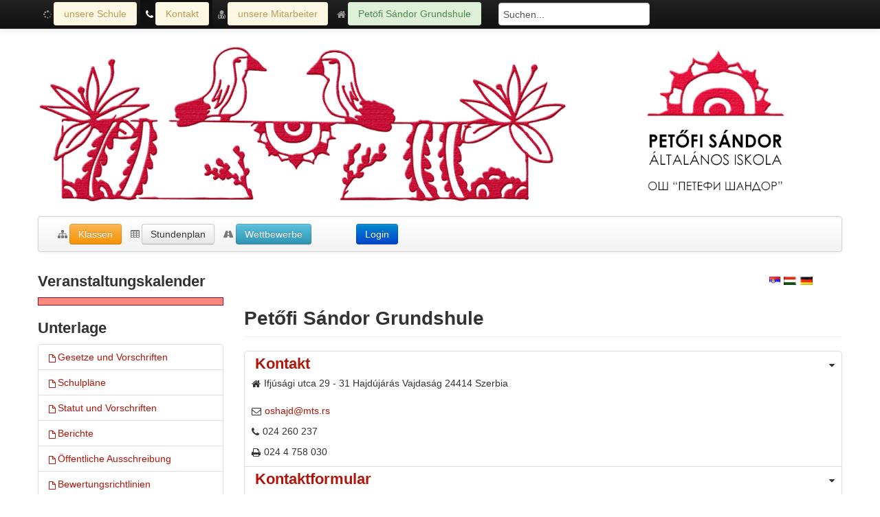

--- FILE ---
content_type: text/html; charset=utf-8
request_url: http://www.petefisuli.edu.rs/Joomla1/suli/index.php/de/kontakt
body_size: 23774
content:
<!DOCTYPE html>
<html lang="de-DE" dir="ltr">
<head>
	  
  <meta name="viewport" content="width=device-width, initial-scale=1.0, maximum-scale=1.0">
  <base href="http://www.petefisuli.edu.rs/Joomla1/suli/index.php/kontakt" />
  <meta http-equiv="content-type" content="text/html; charset=utf-8" />
  <meta name="keywords" content="joomla, Joomla" />
  <meta name="description" content="Joomla! - the dynamic portal engine and content management system" />
  <meta name="generator" content="Joomla! - Open Source Content Management" />
  <title>Kontakt</title>
  <link href="/Joomla1/suli/templates/js_wright/favicon.ico" rel="shortcut icon" type="image/vnd.microsoft.icon" />
  <link rel="stylesheet" href="/Joomla1/suli/plugins/system/jcemediabox/css/jcemediabox.css?1d12bb5a40100bbd1841bfc0e498ce7b" type="text/css" />
  <link rel="stylesheet" href="/Joomla1/suli/plugins/system/jcemediabox/themes/standard/css/style.css?50fba48f56052a048c5cf30829163e4d" type="text/css" />
  <link rel="stylesheet" href="/Joomla1/suli/templates/js_wright/wright/css/template.css.php" type="text/css" />
  <link rel="stylesheet" href="/Joomla1/suli/templates/js_wright/wright/css/template-responsive.css.php" type="text/css" />
  <link rel="stylesheet" href="/Joomla1/suli/components/com_multicalendar/DC_MultiViewCal/css/cupertino/calendar.css" type="text/css" />
  <link rel="stylesheet" href="/Joomla1/suli/components/com_multicalendar/DC_MultiViewCal/css/main.css" type="text/css" />
  <link rel="stylesheet" href="/Joomla1/suli/modules/mod_jflanguageselection/tmpl/mod_jflanguageselection.css" type="text/css" />
  <link rel="stylesheet" href="/Joomla1/suli/media/sourcecoast/css/sc_bootstrap.css" type="text/css" />
  <link rel="stylesheet" href="/Joomla1/suli/media/sourcecoast/css/common.css" type="text/css" />
  <link rel="stylesheet" href="/Joomla1/suli/media/sourcecoast/themes/sclogin/default.css" type="text/css" />
  <script src="/Joomla1/suli/media/system/js/mootools-core.js" type="text/javascript"></script>
  <script src="/Joomla1/suli/media/system/js/core.js" type="text/javascript"></script>
  <script src="/Joomla1/suli/media/system/js/mootools-more.js" type="text/javascript"></script>
  <script src="/Joomla1/suli/media/system/js/validate.js" type="text/javascript"></script>
  <script src="http://www.google.com/recaptcha/api/js/recaptcha_ajax.js" type="text/javascript"></script>
  <script src="/Joomla1/suli/plugins/system/jcemediabox/js/jcemediabox.js?0c56fee23edfcb9fbdfe257623c5280e" type="text/javascript"></script>
  <script src="/Joomla1/suli/templates/js_wright/wright/js/jquery.min.js" type="text/javascript"></script>
  <script src="/Joomla1/suli/components/com_multicalendar/DC_MultiViewCal/js/jquery-1.7.2.min.js" type="text/javascript"></script>
  <script src="/Joomla1/suli/components/com_multicalendar/DC_MultiViewCal/js/jquery-ui-1.8.20.custom.min.js" type="text/javascript"></script>
  <script src="/Joomla1/suli/components/com_multicalendar/DC_MultiViewCal/src/Plugins/underscore.js" type="text/javascript"></script>
  <script src="/Joomla1/suli/components/com_multicalendar/DC_MultiViewCal/src/Plugins/rrule.js" type="text/javascript"></script>
  <script src="/Joomla1/suli/components/com_multicalendar/DC_MultiViewCal/src/Plugins/Common.js" type="text/javascript"></script>
  <script src="/Joomla1/suli/components/com_multicalendar/DC_MultiViewCal/language/multiview_lang_de-DE.js" type="text/javascript"></script>
  <script src="/Joomla1/suli/components/com_multicalendar/DC_MultiViewCal/src/Plugins/jquery.calendar.js" type="text/javascript"></script>
  <script src="/Joomla1/suli/components/com_multicalendar/DC_MultiViewCal/src/Plugins/jquery.alert.js" type="text/javascript"></script>
  <script src="/Joomla1/suli/components/com_multicalendar/DC_MultiViewCal/src/Plugins/multiview.js" type="text/javascript"></script>
  <script src="/Joomla1/suli/media/sourcecoast/js/jq-bootstrap-1.8.3.js" type="text/javascript"></script>
  <script type="text/javascript">
window.addEvent('domready', function(){ new Fx.Accordion($$('div#contact-slider.pane-sliders > .panel > h3.pane-toggler'), $$('div#contact-slider.pane-sliders > .panel > div.pane-slider'), {onActive: function(toggler, i) {toggler.addClass('pane-toggler-down');toggler.removeClass('pane-toggler');i.addClass('pane-down');i.removeClass('pane-hide');Cookie.write('jpanesliders_contact-slider',$$('div#contact-slider.pane-sliders > .panel > h3').indexOf(toggler));},onBackground: function(toggler, i) {toggler.addClass('pane-toggler');toggler.removeClass('pane-toggler-down');i.addClass('pane-hide');i.removeClass('pane-down');if($$('div#contact-slider.pane-sliders > .panel > h3').length==$$('div#contact-slider.pane-sliders > .panel > h3.pane-toggler').length) Cookie.write('jpanesliders_contact-slider',-1);},duration: 300,opacity: false,alwaysHide: true}); });function keepAlive() {	var myAjax = new Request({method: "get", url: "index.php"}).send();} window.addEvent("domready", function(){ keepAlive.periodical(840000); });window.addEvent('domready', function() {
			$$('.hasTip').each(function(el) {
				var title = el.get('title');
				if (title) {
					var parts = title.split('::', 2);
					el.store('tip:title', parts[0]);
					el.store('tip:text', parts[1]);
				}
			});
			var JTooltips = new Tips($$('.hasTip'), { maxTitleChars: 50, fixed: false});
		});window.addEvent('domready', function() {
			Recaptcha.create("sikerult007", "dynamic_recaptcha_1", {theme: "clean",lang : 'de',tabindex: 0});});JCEMediaBox.init({popup:{width:"",height:"",legacy:0,lightbox:0,shadowbox:0,resize:1,icons:1,overlay:1,overlayopacity:0.8,overlaycolor:"#000000",fadespeed:500,scalespeed:500,hideobjects:0,scrolling:"fixed",close:2,labels:{'close':'Close','next':'Next','previous':'Previous','cancel':'Cancel','numbers':'{$current} of {$total}'},cookie_expiry:"",google_viewer:0},tooltip:{className:"tooltip",opacity:0.8,speed:150,position:"br",offsets:{x: 16, y: 16}},base:"/Joomla1/suli/",imgpath:"plugins/system/jcemediabox/img",theme:"standard",themecustom:"",themepath:"plugins/system/jcemediabox/themes",mediafallback:0,mediaselector:"audio,video"});jQuery.noConflict();dc_subjects = "";dc_locations = "";initMultiViewCal("mdcmv1",1,{viewDay:false,viewWeek:false,viewMonth:false,viewNMonth:true,viewdefault:"nMonth",numberOfMonths:1,showtooltip:true,tooltipon:0,shownavigate:false,url:"",target:0,start_weekday:,language:"de-DE",cssStyle:"",edition:true,btoday:false,bnavigation:false,brefresh:false,bnew:true,path:"/Joomla1/suli/", userAdd:false, userEdit:false, userDel:false, userEditOwner:false, userDelOwner:false, userOwner:0, palette:0, paletteDefault:"F00"});if (typeof jfbcJQuery == "undefined") jfbcJQuery = jQuery;
  </script>


</head>
<body class="is_chrome v_131 toolbarpadding responsive b_jdefault h_jdefault id_29 rev_3.1.2">
        
	<div class="wrapper-toolbar">
				<nav id="toolbar">
					<div class="navbar navbar-fixed-top navbar-inverse">
						<div class="navbar-inner">
							<div class="container">
					            <a class="btn btn-navbar collapsed" data-toggle="collapse" data-target="#nav-toolbar">
						            <span class="icon-bar"></span>
						            <span class="icon-bar"></span>
						            <span class="icon-bar"></span>
					            </a>
					            <div class="nav-collapse" id="nav-toolbar">
									 
<ul class="nav menu-nav ">
<li class="item-28"><a   href="/Joomla1/suli/index.php/de/unsere-schule" ><i class='icon-spinner'></i><span class='alert'>unsere Schule</span></a></li><li class="item-29 current active"><a   href="/Joomla1/suli/index.php/de/kontakt" ><i class='icon-phone'></i><span class='alert alert'>Kontakt</span></a></li><li class="item-66"><a   href="/Joomla1/suli/index.php/de/unsere-mitarbeiter" ><i class='icon-user-md'></i><span class='alert'>unsere Mitarbeiter</span></a></li><li class="item-89"><a   href="/Joomla1/suli/index.php/de" ><i class='icon-home'></i><span class='alert alert-success'>Petöfi Sándor Grundshule</span></a></li></ul>
<form action="/Joomla1/suli/index.php/de/kontakt" method="post">
	<div class="search">
		<label for="mod-search-searchword"></label><input name="searchword" id="mod-search-searchword" maxlength="20"  class="inputbox" type="text" size="20" value="Suchen..."  onblur="if (this.value=='') this.value='Suchen...';" onfocus="if (this.value=='Suchen...') this.value='';" />	<input type="hidden" name="task" value="search" />
	<input type="hidden" name="option" value="com_search" />
	<input type="hidden" name="Itemid" value="29" />
	</div>
</form>

								</div>
							</div>
						</div>
					</div>
				</nav>
			</div>
        <div class="container">
        
        <header id="header">
        	<div class="row clearfix">
        		<div id="logo" class="span8"><a href="http://www.petefisuli.edu.rs/Joomla1/suli/" class="image"><h2>Petőfi Sándor Általános Iskola</h2><img src="http://www.petefisuli.edu.rs/Joomla1/suli/templates/js_wright/wright/images/logo.png" alt="" title="" /></a></div><div id="top" class="span4"><div id="top_primary" class="clearfix"> 		<div class="moduletablefluid-row">
					
<!-- Simple Image Holder 1.7.1 starts here -->
<div style='text-align:center;'><img class="sih5378" src="http://www.petefisuli.edu.rs/Joomla1/suli/images/logo/klogo.png" border="0" alt="" title="" width="342" height="263" /></div>
<!-- Simple Image Holder 1.7.1 ends here -->
		</div>
	 </div></div>
        		<div class="clear"></div>
        	</div>
        </header>
                
   		<div class="wrapper-menu">
				<div class="">
					<nav id="menu">
						<div class="navbar ">
							<div class="navbar-inner">
					            <a class="btn btn-navbar collapsed" data-toggle="collapse" data-target="#nav-menu">
						            <span class="icon-bar"></span>
						            <span class="icon-bar"></span>
						            <span class="icon-bar"></span>
					            </a>
					            <div class="nav-collapse" id="nav-menu">
									 
<ul class="nav menu">
<li class="item-41"><a   href="/Joomla1/suli/index.php/de/klassen" ><i class='icon-sitemap'></i><span class='btn btn-warning'>Klassen</span></a></li><li class="item-40"><a   href="/Joomla1/suli/index.php/de/stundenplan" ><i class='icon-table'></i><span class='btn'>Stundenplan</span></a></li><li class="item-65"><a   href="/Joomla1/suli/index.php/de/wettbewerbe" ><i class='icon-road'></i><span class='btn btn-info'>Wettbewerbe</span></a></li></ul>
<div class="sourcecoast sclogin-modal-links sclogin"><a class="btn btn-primary" href="#login-modal" role="button" data-toggle="sc-modal">Login</a></div><div id="login-modal" class="sourcecoast modal fade" tabindex="-1" role="dialog" aria-labelledby="login-modalLabel" aria-hidden="true" style="display:none"><div class="modal-header"><button type="button" class="close" data-dismiss="sc-modal" aria-hidden="true">&times;</button><span class="modal-title">Login</span></div><div class="modal-body">
    <div class="sclogin sourcecoast" id="sclogin-178">
        
        <div class="row-fluid">
            
    <div class="sclogin-joomla-login vertical span12">
                <form action="/Joomla1/suli/index.php/de/kontakt" method="post" id="sclogin-form178">
            <fieldset class="input-block-level userdata">
                <div class="control-group" id="form-sclogin-username">
                    <div class="controls input-block-level">
                        <div class="input-append input-block-level">
                            <input name="username" tabindex="0" id="sclogin-username" class="input-block-level" alt="username" type="text"
                                   placeholder="Benutzername">
                                                    </div>
                    </div>
                </div>
                <div class="control-group" id="form-sclogin-password">
                    <div class="controls input-block-level">
                        <div class="input-append input-block-level">
                            <input name="password" tabindex="0" id="sclogin-passwd" class="input-block-level" alt="password" type="password"
                                   placeholder="Passwort">
                                                    </div>
                    </div>
                </div>
                <div class="control-group" id="form-sclogin-submitcreate">
                    <button type="submit" name="Submit" class="btn btn-primary ">Login</button>
                                            <a class="btn" href="/Joomla1/suli/index.php/de/component/users/?view=registration">Registrieren</a>
                                    </div>
                                        <div class="control-group" id="form-sclogin-remember">
                            <label for="sclogin-remember">
                                <input id="sclogin-remember" type="checkbox" name="remember" class="inputbox"  alt="Remember Me" />
                                Angemeldet bleiben                            </label>
                        </div>
                    

                <input type="hidden" name="option" value="com_users"/><input type="hidden" name="task" value="user.login"/><input type="hidden" name="return" value="aHR0cDovL3d3dy5wZXRlZmlzdWxpLmVkdS5ycy9Kb29tbGExL3N1bGkvaW5kZXgucGhwL2tvbnRha3Q/bGFuZz1kZQ=="/><input type="hidden" name="mod_id" value="178"/><input type="hidden" name="c60a4ec16d6113a5552be17b87e39cc6" value="1" />            </fieldset>
        </form>
    </div>
        </div>

                <div class="clearfix"></div>
    </div>

</div></div><script type="text/javascript">
jfbcJQuery(document).ready(function() {
    jfbcJQuery("#login-modal").appendTo("body");
});
jfbcJQuery("#login-modal").on("show", function() {
        jfbcJQuery("#login-modal").css({"margin-left": function() {return -(jfbcJQuery("#login-modal").width() / 2)}})
        });
</script>
								</div>
							</div>
						</div>
					</nav>
				</div>
			</div>
                
                <div id="featured">
            		<div class="moduletable">
					<div id="jflanguageselection"><div class="rawimages"><span><a href="http://www.petefisuli.edu.rs/Joomla1/suli/index.php/sr/2013-07-11-08-41-42"><img src="/Joomla1/suli/media/com_joomfish/default/flags/sr.gif" alt="SerbianCyrillic" title="SerbianCyrillic" /></a></span><span><a href="http://www.petefisuli.edu.rs/Joomla1/suli/index.php/hu/elerhetsegek"><img src="/Joomla1/suli/media/com_joomfish/default/flags/hu.gif" alt="HungarianMagyar" title="HungarianMagyar" /></a></span><span id="active_language"><a href="http://www.petefisuli.edu.rs/Joomla1/suli/index.php/de/kontakt"><img src="/Joomla1/suli/media/com_joomfish/default/flags/de.gif" alt="GermanDE-CH-AT" title="GermanDE-CH-AT" /></a></span></div></div><!--JoomFish V2.5.1 (Ndoto)-->
<!-- &copy; 2003-2013 Think Network, released under the GPL. -->
<!-- More information: at http://www.joomfish.net -->
		</div>
	
        </div>
                
                        <div id="main-content" class="row">
            
            <aside class="span3" id="sidebar1">
            	<div class="module">		<div class="moduletable">
					<h3>Veranstaltungskalender</h3>
					<div class="moduletable">
<div style="z-index:1000;">
             <div id="mdcmv1"  class="multicalendar"></div>                                                                                                                                                                                                                                                                                                                                                               
             <div style="clear:both"></div>
           </div>
           </div>		</div>
			<div class="moduletabletabs-left">
					<h3>Unterlage</h3>
					
<ul class="nav menunavbar nav-tabs nav-stacked">
<li class="item-250"><a   href="/Joomla1/suli/index.php/de/gesetze-und-vorschriften" ><i class='icon-file'></i><span class=''>Gesetze und Vorschriften</span></a></li><li class="item-252"><a   href="/Joomla1/suli/index.php/de/schulplaene" ><i class='icon-file'></i><span class=''>Schulpläne</span></a></li><li class="item-254"><a   href="/Joomla1/suli/index.php/de/statut-und-vorschriften" ><i class='icon-file'></i><span class=''>Statut und Vorschriften</span></a></li><li class="item-247"><a   href="/Joomla1/suli/index.php/de/berichte" ><i class='icon-file'></i><span class=''>Berichte</span></a></li><li class="item-222"><a   href="/Joomla1/suli/index.php/de/oeffentliche-ausschreibung" ><i class='icon-file'></i><span class=''>Öffentliche Ausschreibung</span></a></li><li class="item-243"><a   href="/Joomla1/suli/index.php/de/bewertungsrichtlinien" ><i class='icon-file'></i><span class=''>Bewertungsrichtlinien</span></a></li></ul>
		</div>
			<div class="moduletabletabs-left">
					<h3>Datenarchiv</h3>
					
<ul class="nav menunavbar  nav-tabs nav-stacked">
<li class="item-158"><a   href="/Joomla1/suli/index.php/de/archiv" ><i class='icon-share'></i><span class=''>Archiv</span></a></li></ul>
		</div>
			<div class="moduletable">
					<h3>Wer liest unsere seite</h3>
					
			<p>Aktuell sind 32&#160;Gäste und keine Mitglieder online</p>

		</div>
	</div>
            </aside><section class="span9" id="main">
                            	            	
            	
<div id="system-message-container">
</div><div class="contact">
			<div class="page-header"> <h2>
			<span class="contact-name">Petőfi Sándor Grundshule</span>
		</h2> </div>
							<div id="contact-slider" class="pane-sliders"><div style="display:none;"><div>	</div></div><div class="panel"><i class="icon-sort-down" style="float:right; margin-top:10px;position:relative; z-index:1;"> </i><h3 class="pane-toggler title" id="basic-details"><a href="javascript:void(0);"><span>Kontakt</span></a></h3><div class="pane-slider content">		
	
		<div class="contact-address">
			<span class="jicons-icons" >
			<i class="icon-home"></i>		</span>
		<address>
				<span class="contact-street">
			Ifjúsági utca 29 - 31		</span>
				<span class="contact-suburb">
			Hajdújárás		</span>
				<span class="contact-state">
			Vajdaság		</span>
				<span class="contact-postcode">
			24414		</span>
				<span class="contact-country">
			Szerbia		</span>
	
	</address>
	</div>

	<div class="contact-contactinfo">
	<p>
		<span class="jicons-icons" >
			<i class="icon-envelope"></i>		</span>
		<span class="contact-emailto">
			<span id="cloak95717">Diese E-Mail-Adresse ist vor Spambots geschützt! Zur Anzeige muss JavaScript eingeschaltet sein!</span><script type='text/javascript'>
 //<!--
 document.getElementById('cloak95717').innerHTML = '';
 var prefix = '&#109;a' + 'i&#108;' + '&#116;o';
 var path = 'hr' + 'ef' + '=';
 var addy95717 = '&#111;sh&#97;jd' + '&#64;';
 addy95717 = addy95717 + 'mts' + '&#46;' + 'rs';
 document.getElementById('cloak95717').innerHTML += '<a ' + path + '\'' + prefix + ':' + addy95717 + '\'>' + addy95717+'<\/a>';
 //-->
 </script>		</span>
	</p>

	<p>
		<span class="jicons-icons" >
			<i class="icon-phone"></i>		</span>
		<span class="contact-telephone">
			024 260 237		</span>
	</p>
	<p>
		<span class="jicons-icons" >
			<i class="icon-print"></i>		</span>
		<span class="contact-fax">
		024 4 758 030		</span>
	</p>
	</div>

		<p></p>
	
					</div></div><div class="panel"><i class="icon-sort-down" style="float:right; margin-top:10px;position:relative; z-index:1;"> </i><h3 class="pane-toggler title" id="display-form"><a href="javascript:void(0);"><span>Kontaktformular</span></a></h3><div class="pane-slider content">						
<div class="contact-form">
	<form id="contact-form" action="/Joomla1/suli/index.php/de/kontakt" method="post" class="form-validate">
		<fieldset>
			<legend>Eine E-Mail senden. Alle mit * markierten Felder werden benötigt.</legend>
			<dl>
				<dt><label id="jform_contact_name-lbl" for="jform_contact_name" class="hasTip required" title="Name::Der Name">Name<span class="star">&#160;*</span></label></dt>
				<dd><input type="text" name="jform[contact_name]" id="jform_contact_name" value="" class="required" size="30"/></dd>
				<dt><label id="jform_contact_email-lbl" for="jform_contact_email" class="hasTip required" title="E-Mail::E-Mail für Kontakt">E-Mail<span class="star">&#160;*</span></label></dt>
				<dd><input type="text" name="jform[contact_email]" class="validate-email required" id="jform_contact_email" value="" size="30"/></dd>
				<dt><label id="jform_contact_emailmsg-lbl" for="jform_contact_emailmsg" class="hasTip required" title="Betreff::Einen Betreff für die E-Mail eingeben.">Betreff<span class="star">&#160;*</span></label></dt>
				<dd><input type="text" name="jform[contact_subject]" id="jform_contact_emailmsg" value="" class="required" size="60"/></dd>
				<dt><label id="jform_contact_message-lbl" for="jform_contact_message" class="hasTip required" title="Nachricht::Nachricht hier eingeben.">Nachricht<span class="star">&#160;*</span></label></dt>
				<dd><textarea name="jform[contact_message]" id="jform_contact_message" cols="50" rows="10" class="required"></textarea></dd>
										<dt><label id="jform_contact_email_copy-lbl" for="jform_contact_email_copy" class="hasTip" title="Eine Kopie dieser Mail erhalten::Sendet eine Kopie der Nachricht an die angegebene Adresse Absenderadresse.">Eine Kopie dieser Mail erhalten</label></dt>
						<dd><input type="checkbox" name="jform[contact_email_copy]" id="jform_contact_email_copy" value="1"/></dd>
										     			          			     			          			               			               			                    			                         <dt>
			                            <label id="jform_captcha-lbl" for="jform_captcha" class="hasTip required" title="Captcha::Das was im Bild steht in die Textbox eingeben.">Captcha<span class="star">&#160;*</span></label>			                            			                         </dt>
			                         <dd><div id="dynamic_recaptcha_1"></div></dd>
			                    			               			          			     				<dt></dt>
				<dd><button class="button btn validate btn-primary" type="submit">E-Mail senden</button>
					<input type="hidden" name="option" value="com_contact" />
					<input type="hidden" name="task" value="contact.submit" />
					<input type="hidden" name="return" value="" />
					<input type="hidden" name="id" value="2:petofi-sandor-grundshule" />
					<input type="hidden" name="c60a4ec16d6113a5552be17b87e39cc6" value="1" />				</dd>
			</dl>
		</fieldset>
	</form>
</div>
									</div></div></div></div>

                            </section>
            
            
            
            
        </div>
                                
    </div>
    
    
    <div class="wrapper-footer">
	    <footer id="footer"  class="footer sticky">
	    	 <div class="container">
	    							<div class="row"><div class="module mod_1 first last no_title span12">
<div class="footer1">Copyright &#169; 2026 Petőfi Sándor Általános Iskola. Alle Rechte vorbehalten.</div>
<div class="footer2"><a href="http://www.joomla.org">Joomla!</a> ist freie, unter der <a href="http://www.gnu.org/licenses/gpl-2.0.html">GNU/GPL-Lizenz</a> veröffentlichte Software.</div>
</div>
</div>
			 					
<script src='/Joomla1/suli/templates/js_wright/wright/js/bootstrap.min.js' type='text/javascript'></script>
<script src='/Joomla1/suli/templates/js_wright/wright/js/utils.js' type='text/javascript'></script>
<script src='/Joomla1/suli/templates/js_wright/wright/js/stickyfooter.js' type='text/javascript'></script>

			</div>
	    </footer>
    </div>
	
</body>
</html>

--- FILE ---
content_type: text/css
request_url: http://www.petefisuli.edu.rs/Joomla1/suli/components/com_multicalendar/DC_MultiViewCal/css/cupertino/calendar.css
body_size: 14878
content:
/**
#AED0EA header
#E2EFF8 cells
#E2EFF8 today and nonmonth 
#62BBE8 active
*/
.multicalendar {border:1px solid #900C3F;padding:5px;background:#fe897c;color:#333;font-family: Lucida Grande, Lucida Sans, Arial, sans-serif; font-size: 1.1em;}
.multicalendar.calendaredition {border:0px;background:none;padding:0px}
.multicalendar .fbutton {border:1px solid #900C3F;background:#fe897c;padding-bottom:1px;color:#000000;font-weight:normal}
.multicalendar .fbutton.ui-state-active {background:#62BBE8;color:#FFFFFF;border:1px solid #900C3F;}
.multicalendar .gridcontainercover {border:1px solid #900C3F;padding:5px;background:#fff}
.multicalendar .ui-datepicker .ui-datepicker-other-month {color:#CFCFCF}
.multicalendar .calmain {background:#900C3F}
.multicalendar .scolltimeevent {position:relative;overflow-y:scroll;overflow-x:hidden;border-top:1px solid #D8D8D8;border-left:1px solid #D8D8D8;border-bottom:1px solid #fff;padding:0;font-size:12px;line-height:normal;}
.multicalendar .wk-top {table-layout:fixed;width:100%;overflow:hidden;font-size:12px;line-height:10px;}
.multicalendar .wk-dayname {font-weight:normal;color:#333;padding:2px 4px;margin-left:4px;white-space:nowrap}
.multicalendar .wk-daylink {cursor:pointer;}
.multicalendar .wk-daylink:hover {text-decoration:underline;}
.multicalendar .wk-allday {font-size:12px;line-height:14px;border-top:1px solid #D8D8D8;border-right:1px solid #D8D8D8;}
.multicalendar .wk-alldayList {background:#fff;font-size:12px;line-height:14px;border:1px solid #D8D8D8;border-left:4px solid #D8D8D8;border-right:4px solid #D8D8D8;padding:1px;text-align:center;color:#900C3F;}
.multicalendar .wk-dayWithColumns {text-align:center;color:#fff;}
.multicalendar .wk-allday .st-c {padding-left:0;padding-right:0;border-left:1px solid #D8D8D8;}
.multicalendar .wk-allday .wk-allday-last .st-c {border-bottom:1px solid #D8D8D8;}
.multicalendar .st-grid {position:relative;table-layout:fixed;width:100%;}
.multicalendar .st-c {padding:1px 1px 0 2px;vertical-align:top;font-family:Verdana, sans-serif}
.multicalendar .st-s {padding-bottom:2px;cursor:default;}
.tg-timedevents {background-color:#fff;table-layout:fixed;width:100%;margin-top:-1px}
.tg-times {padding:0;font-family:Arial;font-size:11px;text-align:right;vertical-align:top;padding-right:1px;padding-top:1px;overflow:hidden;}
.tg-time {border-bottom:1px solid #ddd;padding-right:2px;text-align:center;}
.tg-col {overflow:hidden;vertical-align:top;}
.tg-col-overlaywrapper {position:relative;height:0}
.tg-col-eventwrapper {position:relative;cursor:default;margin-right:10px;border-left:1px solid #D8D8D8;}
.tg-today {background-color:#ffc;}
.tg-spanningwrapper {position:relative;margin-left:3px;height:1px;top:1px;}
.tg-hourmarkers {position:absolute;width:100%}
.tg-dualmarker {border-top:1px solid #ddd;height:20px;line-height:20px;border-bottom:1px dotted #ddd;margin-bottom:20px;}
.tg-nowmarker {position:absolute;left:0;width:100%;top:0;height:0;border-top:2px solid red;overflow:hidden;opacity:0.4;filter:alpha(opacity=40);}
.chip {position:absolute;overflow:hidden;cursor:default;color:#fff;-moz-user-select:none;}
.chip dl {margin:0;padding-bottom:1px;border-left:1px solid;border-right:1px solid;overflow:hidden}
.chip dt {margin-top:-1px;font:bold 80%/normal Verdana, Sans-serif;white-space:nowrap;overflow:hidden;padding-left:1px;text-align:left;}
.chip a:link, .chip a:visited, .chip a:active {text-decoration:none;color:#fff}
.ie6 .chip dl {zoom:1}
.ie6 .chip dt {width:100%;margin-right:-1px}
.chip dd {margin:0;overflow:hidden;padding:0 1px;font:100%/1.3em Verdana, Sans-serif;text-align:left;word-wrap:break-word}
.cb1, .cb2 {border-style:solid;overflow:hidden;}
.cb1 {height:1px;margin:0 1px;border-width:0 1px}
.cb2 {height:0;margin:0 2px;border-width:0 0 1px}
.ct {height:0;overflow:hidden;border-style:solid;border-width:0 2px 2px;border-color:transparent}
.ie6 .ct {border-style:solid dotted}
.ff2 .cic {display:-moz-inline-box;vertical-align:bottom;position:relative;top:-2px}
.cic-tmr {background-position:-28px -57px}
.cic-rcr {background-position:-37px -50px}
.cic-spcl {background-position:-37px -57px}
.resizer {position:absolute;height:7px;line-height:7px;width:100%;bottom:0;cursor:s-resize;}
.rszr_icon {/*display:none;*/border-top:3px double white;font-size:0;line-height:0;height:0;width:10px;margin-left:auto;margin-right:auto}
.rb-o {margin:0 1px;border-width:1px 0;border-style:solid;cursor:pointer}
.rb-m {padding-left:3px;margin:0 -1px;border-width:0 1px;border-style:solid;zoom:1}
.mv-container {height:100%;position:relative;line-height:14px;white-space:nowrap;}
.mv-container th{font-size:12px;}
.st-contents, .mv-container {font-size:11px;line-height:14px}
.multicalendar .mv-daynames-table {position:absolute;table-layout:fixed;top:0;left:0;width:100%;}
.multicalendar .mv-dayname {font-weight:normal}
.multicalendar .mv-event-container {overflow:hidden;position:absolute;left:0;width:100%;top:14px;bottom:0;background:white;border-right:1px solid #D8D8D8;border-bottom:1px solid #D8D8D8;}
.multicalendar .month-row {position:absolute;left:0;width:100%;overflow:hidden}
.multicalendar .st-bg-table {position:absolute;top:0;left:0;height:100%;width:100%;table-layout:fixed}
.multicalendar .st-bg {border-left:1px solid #D8D8D8}
.multicalendar .st-bg-today {background-color:#ffc}
.multicalendar .st-dtitle {border-left:1px solid #D8D8D8;border-top:1px solid #D8D8D8;padding-right:2px;text-align:right;line-height:16px;overflow:hidden}
.multicalendar .st-dtitle-nonmonth {color:#D2D2D2}
.multicalendar .st-more {color:#FEFEFE;text-align:center;cursor:pointer;/*font-family:Arial, sans-serif*/}
.multicalendar .st-moreul {text-decoration:underline}
.cc {position:absolute;z-index:2000;border:1px solid gray;background-color:white;visibility:hidden}
.cc-title {padding:2px;font-weight:bold}
.multicalendar .st-ad-ml,.multicalendar .st-ad-mr {position:relative;top:2px;margin-bottom:-8px;height:0;width:0;line-height:0;font-size:0;border-top:4px dotted;border-top:4px solid transparent;border-bottom:4px dotted;border-bottom:4px solid transparent}
.multicalendar .st-ad-mpad {padding-left:10px}
.multicalendar .st-ad-ml {border-right:4px solid white;margin-left:-7px;margin-right:auto}
.multicalendar .st-ad-mr {border-left:4px solid white;margin-left:auto;margin-right:3px}
.bbit-cs-split{margin-top:2px;padding:2px;border-top:solid 1px #555;}
.drag-lasso-container {POSITION: absolute;WIDTH: 0px;HEIGHT: 0px;TOP: 0px;LEFT: 0px}
.drag-lasso {POSITION: absolute;FILTER: alpha(opacity=50);LINE-HEIGHT: 0;BACKGROUND-COLOR: #AED0EA;FONT-SIZE: 0px;opacity: 0.5;-khtml-opacity: 0.5}
.drag-event {Z-INDEX: 1000;POSITION: absolute;FONT-FAMILY: Verdana,sans-serif;CURSOR: pointer}
.drag-chip-wrapper {Z-INDEX: 1;POSITION: absolute;WIDTH: 100%;LEFT: 0px}
.drag-chip {FILTER: alpha(opacity=80);CURSOR: pointer;opacity: .8;-khtml-opacity: .8}
.monthdayshow{cursor:pointer;}
.monthdayshow:hover{text-decoration:underline;}
.infocontainer a.ui-button,#popup_ok,#popup_cancel,#bbit-cal-AddBTN{border:1px solid #AED0EA;background-color:#E2EFF8;padding:2px 6px 5px 6px;text-decoration:none;color:#333;line-height:18px;}
.multicalendar .ui-icon,.fbutton .ui-icon{display: block; text-indent: -99999px; overflow: hidden; background-repeat: no-repeat;background-image: url(../images/icons_black.png);}
.multicalendar .fbutton .ui-icon-circle-triangle-w { background-position: -27px 0px;width:5px;height:8px;margin:7px 7px 0px 5px;}
.multicalendar .fbutton .ui-icon-circle-triangle-e { background-position: -32px 0px;width:5px;height:8px;margin:7px 5px 0px 7px;}
.multicalendar .ui-datepicker-prev span.ui-icon-circle-triangle-w { background-position: 0px -9px;width:7px;height:12px;background-image: url(../images/icons_black.png); }
.multicalendar .ui-datepicker-next span.ui-icon-circle-triangle-e { background-position: -7px -9px;width:7px;height:12px;background-image: url(../images/icons_black.png); }
.multicalendar .fbutton .ui-icon-new,.fbutton .ui-icon-new { background-position: 0px 0px;width:9px;height:9px;margin:5px 5px 0px 0px}
.multicalendar .fbutton .ui-icon-refresh { background-position: -9px 0px;width:9px;height:9px;margin:5px 5px 0px 0px}
.multicalendar .fbutton .ui-icon-today { background-position: -18px 0px;width:9px;height:8px;margin:6px 5px 0px 0px}
.multicalendar .ui-datepicker { padding: 0; display: none; }
.multicalendar .ui-datepicker .ui-datepicker-header{ position:relative; padding:0;border: 1px solid #900C3F; background:#FFA07A;margin:0;font-weight: bold; }
.multicalendar .ui-datepicker .ui-datepicker-prev, .ui-datepicker .ui-datepicker-next { position:absolute; top: 2px; width: 1.8em; height: 1.8em; }
.multicalendar .ui-datepicker .ui-datepicker-prev { top:3px;left:1px;}
.multicalendar .ui-datepicker .ui-datepicker-next { top:3px;right:1px; }
.multicalendar .ui-datepicker .ui-datepicker-prev-hover { left:1px; }
.multicalendar .ui-datepicker .ui-datepicker-next-hover { right:1px; }
.multicalendar .ui-datepicker .ui-datepicker-prev span, .ui-datepicker .ui-datepicker-next span { display: block; position: absolute; left: 50%; margin-left: -8px; top: 50%; margin-top: -8px;  }
.multicalendar .ui-datepicker .ui-datepicker-title { margin: 0 2.3em; line-height: 1.8em; text-align: center; }
.multicalendar .ui-datepicker .ui-datepicker-title select { font-size:1em; margin:1px 0; }
.multicalendar .ui-datepicker select.ui-datepicker-month-year {width: 100%;}
.multicalendar .ui-datepicker select.ui-datepicker-month, 
.multicalendar .ui-datepicker select.ui-datepicker-year { width: 49%;}       
.multicalendar .ui-datepicker table {width: 100%; font-size: .9em; border-collapse: separate;border:1px solid #D8D8D8;border-top:0px;background:#fff; margin:0px;padding: 0px;  }
.multicalendar .ui-datepicker th { padding: 3px 0px 3px 0px; text-align: center; font-weight: bold;border-bottom:1px solid #d8d8d8   }
.multicalendar .ui-datepicker td {  padding: 1px;border:1px solid #fff }           
.multicalendar .ui-datepicker td.ui-datepicker-today {background:#E0E0E0;font-weight:bold;}
.multicalendar .ui-datepicker td.ui-state-active,.multicalendar.calendaredition .ui-datepicker a.ui-state-active,.multicalendar .ui-datepicker td.ui-datepicker-today.ui-state-active{background:#DEEDF7;color:#ccc;border:1px solid #fff;}
.multicalendar .ui-datepicker td.ui-state-active a{color:#000000}

.multicalendar .ui-datepicker td.ui-state-active a,.multicalendar .ui-datepicker td.ui-state-non-active a{border:0px}
.multicalendar .ui-datepicker td.ui-datepicker-other-month{opacity:0.2;filter:alpha(opacity=20);background:none;}
.multicalendar .ui-datepicker td span, .ui-datepicker td a { color:#333; display: block; padding: 0px 4px; text-align: right; text-decoration: none; }
.multicalendar .ui-datepicker .ui-datepicker-buttonpane { background-image: none; margin: .7em 0 0 0; padding:0 .2em;  }
.multicalendar .ui-datepicker .ui-datepicker-buttonpane button { float: right; margin: .5em .2em .4em; cursor: pointer; padding: .2em .6em .3em .6em; width:auto; overflow:visible; }
.multicalendar .ui-datepicker .ui-datepicker-buttonpane button.ui-datepicker-current { float:left; }
.multicalendar .ui-widget-header,.multicalendar .fshowdatep {color: #000000;}
                     
/* with multiple calendars */
.multicalendar .ui-datepicker.ui-datepicker-multi { width:auto; }
.multicalendar .ui-datepicker-multi .ui-datepicker-group { float:left;border:1px solid #D8D8D8;margin:1px;}
.multicalendar .ui-datepicker-multi .ui-datepicker-group table {width:98.5%;border:0px;margin:0px 2px 5px 2px;}
.multicalendar .ui-datepicker-multi .ui-datepicker-group .ui-datepicker-header{border: 0px;border-bottom: 1px solid #D8D8D8; }
.multicalendar .ui-datepicker-multi-2 .ui-datepicker-group { width:50%; }
.multicalendar .ui-datepicker-multi-3 .ui-datepicker-group { width:33.3%; }
.multicalendar .ui-datepicker-multi-4 .ui-datepicker-group { width:25%; }
.multicalendar .ui-datepicker-multi .ui-datepicker-buttonpane { clear:left; }
.multicalendar .ui-datepicker-row-break { clear:both; width:100%; }
/* end multiple calendars */
.mv_dlg #mv_corner{position:absolute;top:-19px;left:10px;background: url(../images/corner.png) no-repeat;width:35px;height:19px;z-index:200000}
.mv_dlg.mv_dlg_editevent #mv_corner{display:none}
.ui-icon-closethick,.multicalendar .ui-icon.ui-icon-closethick { background: url(../images/close.png) no-repeat;display: block; text-indent: -99999px; overflow: hidden;}
.mv_dlg.ui-dialog { padding: 0px; width: 300px;}
.mv_dlg.ui-dialog .ui-dialog-titlebar { background:#fff;padding: 5px 5px 0px 0px;position: relative;border:2px solid #D8D8D8;border-top:1px solid #D8D8D8;border-bottom:0px;margin-top:0px;z-index:20000;height:1px;}
.mv_dlg.ui-dialog .ui-dialog-title { float: left; margin: .1em 16px .1em 0; } 
.mv_dlg.ui-dialog .ui-dialog-titlebar-close { position: absolute; right: 1px; top: 8px; width: 19px;height:20px;z-index:1  }
.mv_dlg.ui-dialog .ui-dialog-titlebar-close span { display: block; margin: 1px; }
.mv_dlg.ui-dialog .ui-dialog-content { background:#fff;position: relative; border:2px solid #d8d8d8;border-bottom:3px solid #d8d8d8;border-top:0px; padding: .5em 1em; zoom: 1; }
.mv_dlg.ui-dialog .ui-dialog-buttonpane { text-align: left; border-width: 1px 0 0 0; background-image: none; margin: .5em 0 0 0; padding: .3em 1em .5em .4em; }
.mv_dlg.ui-dialog .ui-dialog-buttonpane .ui-dialog-buttonset { float: right; }
.mv_dlg.ui-dialog .ui-dialog-buttonpane button { margin: .5em .4em .5em 0; cursor: pointer; }
.mv_dlg.ui-dialog .ui-resizable-se { width: 14px; height: 14px; right: 3px; bottom: 3px; }
.mv_dlg.ui-dialog .ui-dialog-titlebar span.ui-dialog-title {display:none}
.mv_dlg.ui-draggable .ui-dialog-titlebar { cursor: move; }
.mv_dlg .mv_dlg_nmonth_title{font-weight:bold}
.mv_dlg .textbox-fill-input{width:95%;padding:2px;}
.mv_dlg .cb-example{font-style:italic;font-size:80%}
.mv_dlg .bbit-cal-buddle-event{font-weight:bold}
.mv_dlg .lk{text-decoration:underline;color:#0065CC;cursor: pointer;}
.mv_dlg .dialogNMonth_event{position:relative;}
.mv_dlg .dialogNMonth_event_links{position:absolute;display:none;left:6px;top:4px;}
.mv_dlg .dialogNMonth_event_links a,a.dlgNMonth_createlink{border:1px solid #AED0EA;background-color:#E2EFF8;padding:0px 6px 0px 6px;text-decoration:none;color:#333;margin-right:5px;}
.mv_dlg .dialogNMonth_event_links a:hover,a.dlgNMonth_createlink:hover{text-decoration:none;}
.mv_dlg .dialogNMonth_event_content{padding:3px 0px 3px 6px;margin-bottom:13px;min-height:20px;border:1px solid #fff;}
.mv_dlg .dialogNMonth_event:hover .dialogNMonth_event_links{display:block;opacity:1;filter:alpha(opacity=100)}
.mv_dlg .dialogNMonth_event:hover .dialogNMonth_event_content{border:1px dashed #ccc;}

--- FILE ---
content_type: text/css
request_url: http://www.petefisuli.edu.rs/Joomla1/suli/components/com_multicalendar/DC_MultiViewCal/css/main.css
body_size: 4887
content:
.multicalendar tr,.multicalendar td,.multicalendar th{border:0;text-align:left;padding:0px;}
.multicalendar table [class*=span],.row-fluid .multicalendar table [class*=span] {display: table-row;}
.multicalendar .mv-dayname,.multicalendar .wk-dayname{text-align:center;}
.multicalendar .rb-i {overflow:hidden;color:white;white-space:nowrap;width:100%}
.multicalendar .t-title {}
.multicalendar .t-loc {display:none}
.multicalendar .t-desc {display:none}
.multicalendar td.specialday {display: none;}
.multicalendar .st-more {color:#000;}
.multicalendar .uEdition {text-decoration:underline;}
/* start alert style */
#popup_container {font-size:12px;min-width: 300px; /* Dialog will be no smaller than this */_width:320px;max-width: 600px; /* Dialog will wrap after this width */background: #fff;border: solid 1px #d8d8d8;color: #000;}
#ctl, #cbl, #ctr, #cbr {display:none;}
#popup_title {font-size:12px;font-weight: bold;text-align:left;line-height: 1.9em;color: #333;border-bottom: solid 1px #d8d8d8;cursor: default;padding:0 0 0 8px;margin: 0em;}
#popup_content {background: 16px 16px no-repeat;padding: 12px;margin: 0em;}
#popup_message {padding-left: 48px;}
#popup_panel {text-align: center;margin: 1em 0em 0em 1em;}
/* end alert style */
.multicalendar .calmain,.multicalendar .ctoolbar,.multicalendar .infocontainer {margin: 0;font-size: 12px;font-family: "Lucida Grande","Lucida Sans Unicode",Arial,Verdana,sans-serif;padding: 0;height: 100%;width:100%;}
.multicalendar .calmain div,.multicalendar .calmain span,.multicalendar .calmain td {font-family: "Lucida Grande","Lucida Sans Unicode",Arial,Verdana,sans-serif;}
.multicalendar.calendaredition .ui-datepicker{font-family: "Lucida Grande","Lucida Sans Unicode",Arial,Verdana,sans-serif;font-size: 12px;}
.multicalendar .infocontainer input {border: solid 1px #3C7FB1;}
.multicalendar .infocontainer input[type='checkbox'] {border: none;}
.multicalendar .infocontainer textarea {border: solid 1px #3C7FB1;overflow:auto;}
/* JQuery Validation */
.multicalendar input.cusErrorPanel,.multicalendar cusErrorPanel.cusErrorPanel,.multicalendar textarea.cusErrorPanel {border:solid 1px red;}
.multicalendar div.cusErrorPanel {z-index: auto;position:absolute;width: 276px;height: 35px;overflow: hidden;text-indent: 5px;line-height: 40px;font-size: 12px;font-family: Arial;color:#000000;background: url(images/tooltop.gif) no-repeat left top;opacity:0.9;filter: alpha(opacity=90);}
.multicalendar .infocontainer {margin:2px;padding:4px;}
.multicalendar .infocontainer .inputtext { width:400px;}
.multicalendar .infocontainer .date {width:70px;}
.multicalendar .infocontainer .fform {margin:0px;}
.multicalendar .infocontainer .fform label {display:block;margin-top:2px;padding:2px;vertical-align:top;}
.multicalendar .infocontainer .fform label.checkp {display:inline;}
.multicalendar .infocontainer .fform label span {font-weight:bold;display:block;}
.multicalendar .infocontainer .fform label span.inl{display:inline;}
.multicalendar div.calmain {position: relative;}
.multicalendar div.ptogtitle {position: absolute;z-index:100;top: 0px;right: 3px;height: 18px;padding: 1px 2px 1px 2px;font-weight: normal;}
.multicalendar div.loadicon { background:#c44;color:#fff;}
.multicalendar div.loaderror {padding: 1px 4px 1px 4px;background:#fad163;}
.multicalendar div.ctoolbar {OVERFLOW: hidden;POSITION: relative;margin-bottom:5px;}
.multicalendar div.ctoolbar div.fbutton {PADDING: 1px;DISPLAY: block;FLOAT: left;CURSOR: pointer;HEIGHT: 22px;margin-left:1px;}
.multicalendar div.ctoolbar div.fbutton  div {float: left;padding: 2px 3px;}
.multicalendar div.ctoolbar div.fbutton span {float: left;display: block;}
.multicalendar div.ctoolbar div.btnseparator {float: left;height: 100%;margin: 3px;}
.multicalendar div.ctoolbar div.fshowdatep {padding:1px;DISPLAY: block;FLOAT: left;CURSOR:default;HEIGHT: 22px;}
.multicalendar div.ctoolbar div.fshowdatep  div {float: left;padding: 2px 3px;}
.multicalendar div.ctoolbar div.fshowdatep span {float: left;display: block;}
.mv_dlg .bubbletime{font-weight:bold}
.ui-dialog{ position: absolute;overflow:visible;color:#000}
.multicalendar .ui-datepicker { display:block }


.ui-icon-closethick {
    background-image: url(images/close.png) !important;
    background-position: left top !important;
    margin: 0 !important;
}

.ui-dialog .ui-dialog-titlebar-close, .ui-icon-closethick {
    width: 20px !important;
    height: 20px !important;
}

.ui-dialog .ui-dialog-titlebar-close {
    background: none !important;
    border: none !important;
}

.ui-dialog .ui-dialog-titlebar-close, .ui-dialog .ui-dialog-titlebar-close:hover {
    padding: 0 !important;
}
.mv_dlg.ui-dialog .ui-dialog-titlebar-close span.ui-button-text{display:none}
#editEventContainer,#bbit-cal-buddle,#bbit-cs-buddle,.mv_dlg_nmonth{display:none}


--- FILE ---
content_type: text/css
request_url: http://www.petefisuli.edu.rs/Joomla1/suli/modules/mod_jflanguageselection/tmpl/mod_jflanguageselection.css
body_size: 3166
content:
/**
 * Joom!Fish - Multi Lingual extention and translation manager for Joomla!
 * Copyright (C) 2003 - 2013, Think Network GmbH, Konstanz
 *
 * All rights reserved.  The Joom!Fish project is a set of extentions for
 * the content management system Joomla!. It enables Joomla!
 * to manage multi lingual sites especially in all dynamic information
 * which are stored in the database.
 *
 * This program is free software; you can redistribute it and/or
 * modify it under the terms of the GNU General Public License
 * as published by the Free Software Foundation; either version 2
 * of the License, or (at your option) any later version.
 *
 * This program is distributed in the hope that it will be useful,
 * but WITHOUT ANY WARRANTY; without even the implied warranty of
 * MERCHANTABILITY or FITNESS FOR A PARTICULAR PURPOSE.  See the
 * GNU General Public License for more details.
 *
 * You should have received a copy of the GNU General Public License
 * along with this program; if not, write to the Free Software
 * Foundation, Inc., 59 Temple Place - Suite 330, Boston, MA  02111-1307,USA.
 *
 * The "GNU General Public License" (GPL) is available at
 * http://www.gnu.org/licenses/old-licenses/gpl-2.0.html
 * -----------------------------------------------------------------------------

 * @package joomfish
 * @subpackage mod_jflanguageselection
 *
*/

/* Joom!Fish CSS definition used by the module or component. You might overwrite it in your
 * template and remove this. Within your module configuration you can switch off the loading of the css*/


#jflanguageselection
{
    float: right;
	margin: 7px 40px 10px 5px;    
}

/* language lists with UL (names & images) */
#jflanguageselection ul.jflanguageselection
{
	list-style: none;
	padding: 0;
	margin-top: 3px;
	font-weight: normal;
}

#jflanguageselection ul.jflanguageselection li
{
	background-image: none;
	padding-left: 0px;
	padding-right: 0px;
	float: left;
	margin: 1px 1px 1px 1px;
	white-space: nowrap;
	border: none;
	font-size: 0.9em;
}

#jflanguageselection ul.jflanguageselection li#active_language
{
 	font-weight: bold;
	font-size: 1.0em;
}

#jflanguageselection ul.jflanguageselection li a
{
	display: block;
}

#jflanguageselection ul.jflanguageselection img
{
	border: none;
}

div#jflanguageselection img.langImg {
	float: left;
	border: none;
	margin-top: 3px;
}
div#jflanguageselection li img.langImg {
	float: left;
	border: none;
	margin: 0px 1px 0px 1px;
}

/** Styles for the drop down list */

#jflanguageselection select.jflanguageselection
{
	border: 1px solid #cccccc;
}

#jflanguageselection label.jflanguageselection
{
	position:absolute;
	left:-1000px;
}

/** Controls Raw Display of Images **/

.rawimages {
	text-align: center;
	margin-top: 3px;
}
.rawimages img {
	border: none;
	margin:2px;
}
.rawimages span#active_language img
{
	margin:2px;
	border: none;
}

div#jflanguageselection img.langImg{ float: left; border: none; margin-top: 3px; }
div#jflanguageselection li img.langImg{ float: left; border: none; margin: 1px 3px 0px 0px; }

#jflanguageselection .opaque{
	filter:alpha(opacity=30);
}
#jflanguageselection option.opaque{
	color:graytext;
}


--- FILE ---
content_type: text/javascript
request_url: http://www.petefisuli.edu.rs/Joomla1/suli/templates/js_wright/wright/js/utils.js
body_size: 1012
content:
var disableToolbarResize = false;

if (typeof jQuery != 'undefined' && typeof MooTools != 'undefined' ) { 
	(function($) { 
		    Element.implement({
		        slide: function(how, mode){
		            return this;
		        }
		    });
    	})(jQuery);
	(function($) { 
		$$('[data-toggle=collapse]').each(function (e) {
			$$(e.get('data-target'))[0].hide = null;
		});
	})(MooTools);
}

(function($) {
	function wToolbar() {
		if (typeof wrightWrapperToolbar === 'undefined')
			wrightWrapperToolbar = '.wrapper-toolbar';
			
		$(wrightWrapperToolbar).each(function() {
			$(this).css('min-height',$(this).find('.navbar:first').height() + 'px');
		});
	}
	
	function fixImagesIE() {
		$('img').each(function() {
			if ($(this).attr('width') != undefined)
				$(this).width($(this).attr('width'));
		});
	}
	
	wToolbar();
	fixImagesIE();

	$(window).load(function () {
		if (!disableToolbarResize)
			wToolbar();
	});
	$(window).resize(function() {
		if (!disableToolbarResize)
			wToolbar();
	});
})(jQuery);


--- FILE ---
content_type: text/javascript
request_url: http://www.petefisuli.edu.rs/Joomla1/suli/components/com_multicalendar/DC_MultiViewCal/language/multiview_lang_de-DE.js
body_size: 8959
content:
var i18n = jQuery.extend({}, i18n || {}, {
    dcmvcal: {
        dateformat: {
            "fulldaykey": "ddMMyyyy",
            "fulldayshow": "d L yyyy",
            "fulldayvalue": "d/M/yyyy", 
            "Md": "W d/M",
            "nDaysView": "d/M",
            "Md3": "d L",
            "separator": "/",
            "year_index": 2,
            "month_index": 1,
            "day_index": 0,
            "day": "d",
            "sun2": "So",
            "mon2": "Mo",
            "tue2": "Di",
            "wed2": "Mi",
            "thu2": "Do",
            "fri2": "Fr",
            "sat2": "Sa",
            "sun": "Son",
            "mon": "Mon",
            "tue": "Die",
            "wed": "Mit",
            "thu": "Don",
            "fri": "Fre",
            "sat": "Sam",
            "sunday": "Sunday",
            "monday": "Monday",
            "tuesday": "Tuesday",
            "wednesday": "Wednesday",
            "thursday": "Thursday",
            "friday": "Friday",
            "saturday": "Saturday",
            "jan": "Jan",
            "feb": "Feb",
            "mar": "Mär",
            "apr": "Apr",
            "may": "Mai",
            "jun": "Jun",
            "jul": "Jul",
            "aug": "Aug",
            "sep": "Sep",
            "oct": "Okt",
            "nov": "Nov",
            "dec": "Dez",
            "l_jan": "Januar",
            "l_feb": "Februar",
            "l_mar": "M&auml;rz",
            "l_apr": "April",
            "l_may": "Mai",
            "l_jun": "Juni",
            "l_jul": "Juli",
            "l_aug": "August",
            "l_sep": "September",
            "l_oct": "Oktober",
            "l_nov": "November",
            "l_dec": "Dezember"
        },
        "no_implemented": "Keine implementiert", //"No implemented yet",
        "to_date_view": "Hier klicken, um den Blick auf das aktuelle Datum", //"Click to the view of current date",
        "i_undefined": "undefiniert", //"Undefined",
        "allday_event": "Ganzt&auml;gig", //
        "repeat_event": "Wiederholung der Veranstaltung", //"Repeat event",
        "time": "Zeit", //"Time",
        "event": "Veranstaltung", //"Event",
        "location": "Ort", //"Location",
        "participant": "Teilnehmer", //"Participant",
        "get_data_exception": "Ausnahme beim Abrufen von Daten", //"Exception when getting data",
        "new_event": "Neuer Termin", //"New event",
        "confirm_delete_event": "Best&auml;tigen Sie dieses Event l&ouml;schen?", //"Do you confirm to delete this event? ",
        "confrim_delete_event_or_all": "Wollen Sie alle wiederholen Ereignisse oder nur dieses Event l&ouml;schen? \ r \ nKlicken [OK], um nur diese Veranstaltung, klicken Sie auf [Cancel] l&ouml;schen Sie alle Veranstaltungen", //"Do you want to delete all repeat events or only this event? \r\nClick [OK] to delete only this event, click [Cancel] delete all events",
        "data_format_error": "Data format error!", //"Data format error! ",
        "invalid_title": "Titel der Veranstaltung darf nicht leer sein oder enth&auml;lt ($<>)", //"Event title can not be blank or contains ($<>)",
        "view_no_ready": "View ist nicht bereit", //"View is not ready",
        "example": "z. B. auf seiner Tagung in Raum 107", //"e.g., meeting at room 107",
        "content": "Was", //"What",
        "create_event": "Neues Event", //"Create event",
        "update_detail": "Korrektur", //"Edit details",
        "click_to_detail": "Details anzeigen", //"View details",
        "i_delete": "l&ouml;schen", //"Delete",
        "i_save": "speichern", //"Save",
        "i_close": "in der N&auml;he", //"Close",
        "day_plural": "Tag", //"days",
        "others": "andere", //"Others",
        "item": "", //"",
        "loading_data":"Daten werden geladen ...", //"Loading data...",
        "request_processed":"Die Anfrage wird bearbeitet ...", //"The request is being processed ...",
        "success":"Success!", //"Success!",
        "are_you_sure_delete":"Sind Sie sicher, dieses Event l&ouml;schen", //"Are you sure to delete this event",
        "ok":"Ok", //"Ok",
        "cancel":"k&uuml;ndigen", //"Cancel",
        "manage_the_calendar":"Verwalten Sie die Kalender", //"Manage The Calendar",
        "error_occurs":"Fehler tritt auf", //"Error occurs",
        "color":"Farbe", //"Color",
        "invalid_date_format":"Ung&uuml;ltiges Datumsformat", //"Invalid date format",
        "invalid_time_format":"Ung&uuml;ltige Zeit-Format", //"Invalid time format",
        "_simbol_not_allowed":"$<> Nicht erlaubt", //"$<> not allowed",
        "subject":"Thema", //"Subject",
        "time":"Zeit", //"Time",
        "to":"zu", //"To",
        "all_day_event":"Ganzt&auml;gig", //"All Day Event",
        "location":"Ort", //"Location",
        "remark":"Beschreibung", //"Description",
        "click_to_create_new_event":"Klicken Sie auf New Event erstellen", //"Click to Create New Event",
        "new_event":"neuen Termin", //"New Event",
        "click_to_back_to_today":"Klicken Sie, um heute wieder", //"Click to back to today",
        "today":"heute", //"Today",
        "sday":"Tag", //"Day",
        "week":"Woche", //"Week",
        "month":"Monat", //"Month",
        "ndays":"Tag",
        "nmonth":"Vorschau", //"nMonth",
        "refresh_view":"Ansicht aktualisieren", //"Refresh view",
        "refresh":"aktualisieren", //"Refresh",
        "prev":"Zur&uuml;ck", //"Prev",
        "next":"n&auml;chste", //"Next",
        "loading":"Laden", //"Loading",
        "error_overlapping":"This event is overlapping another event",
        "sorry_could_not_load_your_data":"Sorry, konnte nicht geladen werden Ihre Daten, versuchen Sie es sp&auml;ter erneut", //"Sorry, could not load your data, please try again later",
        "first":"First",
        "second":"Second",
        "third":"Third",
        "fourth":"Fourth",
        "last":"last",
        "repeat":"Repeat: ",
        "edit":"Edit",
        "edit_recurring_event":"Edit recurring event",
        "would_you_like_to_change_only_this_event_all_events_in_the_series_or_this_and_all_following_events_in_the_series":"Would you like to change only this event, all events in the series, or this and all following events in the series?",
        "only_this_event":"Only this event",
        "all_other_events_in_the_series_will_remain_the_same":"All other events in the series will remain the same.",
        "following_events":"Following events",
        "this_and_all_the_following_events_will_be_changed":"This and all the following events will be changed.",
        "any_changes_to_future_events_will_be_lost":"Any changes to future events will be lost.",
        "all_events":"All events",
        "all_events_in_the_series_will_be_changed":"All events in the series will be changed.",
        "any_changes_made_to_other_events_will_be_kept":"Any changes made to other events will be kept.",
        "cancel_this_change":"Cancel this change",
        "delete_recurring_event":"Delete recurring event",
        "would_you_like_to_delete_only_this_event_all_events_in_the_series_or_this_and_all_future_events_in_the_series":"Would you like to delete only this event, all events in the series, or this and all future events in the series?",
        "only_this_instance":"Only this instance",
        "all_other_events_in_the_series_will_remain":"All other events in the series will remain.",
        "all_following":"All following",
        "this_and_all_the_following_events_will_be_deleted":"This and all the following events will be deleted.",
        "all_events_in_the_series":"All events in the series",
        "all_events_in_the_series_will_be_deleted":"All events in the series will be deleted.",
        "repeats":"Repeats",
        "daily":"Daily",
        "every_weekday_monday_to_friday":"Every weekday (Monday to Friday)",
        "every_monday_wednesday_and_friday":"Every Monday, Wednesday, and Friday",
        "every_tuesday_and_thursday":"Every Tuesday, and Thursday",
        "weekly":"Weekly",
        "monthly":"Monthly",
        "yearly":"Yearly",
        "repeat_every":"Repeat every:",
        "weeks":"weeks",
        "repeat_on":"Repeat on:",
        "repeat_by":"Repeat by:",
        "day_of_the_month":"day of the month",
        "day_of_the_week":"day of the week",
        "starts_on":"Starts on:",
        "ends":"Ends:",
        "never":" Never",
        "after":"After",
        "occurrences":"occurrences",
        "summary":"Summary:",
        "every":"Every",
        "weekly_on_weekdays":"Weekly on weekdays",
        "weekly_on_monday_wednesday_friday":"Weekly on Monday, Wednesday, Friday",
        "weekly_on_tuesday_thursday":"Weekly on Tuesday, Thursday",
        "on":"on",
        "on_day":"on day",
        "on_the":"on the",
        "months":"months",
        "annually":"Annually",
        "years":"years",
        "once":"Once",
        "times":"times",
        "until":"until"
    }
});


--- FILE ---
content_type: text/javascript
request_url: http://www.petefisuli.edu.rs/Joomla1/suli/components/com_multicalendar/DC_MultiViewCal/src/Plugins/rrule.js
body_size: 58073
content:
/*!
 * rrule.js - Library for working with recurrence rules for calendar dates.
  * v1.0.0-beta
 * https://github.com/jkbr/rrule
 *
 * Copyright 2010, Jakub Roztocil and Lars Schoning
 * Licenced under the BSD licence.
 * https://github.com/jkbr/rrule/blob/master/LICENCE
 *
 * Based on:
 * python-dateutil - Extensions to the standard Python datetime module.
 * Copyright (c) 2003-2011 - Gustavo Niemeyer <gustavo@niemeyer.net>
 * Copyright (c) 2012 - Tomi Pieviläinen <tomi.pievilainen@iki.fi>
 * https://github.com/jkbr/rrule/blob/master/LICENCE
 *
 */
(function(root){

var serverSide = typeof module !== 'undefined' && module.exports;
var _;

if (serverSide) {
    _ = require('underscore');
} else if (!(_ = root._)) {
    throw 'You need to include underscore.js for rrule to work.'
}


var getnlp = function() {
    if (!getnlp._nlp) {
        if (serverSide) {
            // Lazy, runtime import to avoid circular refs.
            getnlp._nlp = require('./nlp')
        } else if (!(getnlp._nlp = root._RRuleNLP)) {
            throw 'You need to include rrule/nlp.js ' +
                  'for fromText/toText to work.'
        }
    }
    return getnlp._nlp;
}



//=============================================================================
// Date utilities
//=============================================================================

/**
 * General date-related utilities.
 * Also handles several incompatibilities between JavaScript and Python
 *
 */
var dateutil = {

    MONTH_DAYS: [31, 28, 31, 30, 31, 30, 31, 31, 30, 31, 30, 31],

    /**
     * Number of milliseconds of one day
     */
    ONE_DAY: 1000 * 60 * 60 * 24,

    /**
     * @see: <http://docs.python.org/library/datetime.html#datetime.MAXYEAR>
     */
    MAXYEAR: 9999,

    /**
     * Python uses 1-Jan-1 as the base for calculating ordinals but we don't
     * want to confuse the JS engine with milliseconds > Number.MAX_NUMBER,
     * therefore we use 1-Jan-1970 instead
     */
    ORDINAL_BASE: new Date(1970, 0, 1),

    /**
     * Python: MO-SU: 0 - 6
     * JS: SU-SAT 0 - 6
     */
    PY_WEEKDAYS: [6, 0, 1, 2, 3, 4, 5],

    /**
     * py_date.timetuple()[7]
     */
    getYearDay: function(date) {
        var dateNoTime = new Date(
            date.getFullYear(), date.getMonth(), date.getDate());
        return Math.ceil(
            (dateNoTime - new Date(date.getFullYear(), 0, 1))
            / dateutil.ONE_DAY) + 1;
    },

    isLeapYear: function(year) {
        if (year instanceof Date) {
            year = year.getFullYear();
        }
        return ((year % 4 === 0) && (year % 100 !== 0)) || (year % 400 === 0);
    },

    /**
     * @return {Number} the date's timezone offset in ms
     */
    tzOffset: function(date) {
         return date.getTimezoneOffset() * 60 * 1000
    },

    /**
     * @see: <http://www.mcfedries.com/JavaScript/DaysBetween.asp>
     */
    daysBetween: function(date1, date2) {
        // The number of milliseconds in one day
        // Convert both dates to milliseconds
        var date1_ms = date1.getTime() - dateutil.tzOffset(date1);
        var date2_ms = date2.getTime() - dateutil.tzOffset(date2);
        // Calculate the difference in milliseconds
        var difference_ms = Math.abs(date1_ms - date2_ms);
        // Convert back to days and return
        return Math.round(difference_ms / dateutil.ONE_DAY);
    },

    /**
     * @see: <http://docs.python.org/library/datetime.html#datetime.date.toordinal>
     */
    toOrdinal: function(date) {
        return dateutil.daysBetween(date, dateutil.ORDINAL_BASE);
    },

    /**
     * @see - <http://docs.python.org/library/datetime.html#datetime.date.fromordinal>
     */
    fromOrdinal: function(ordinal) {
        var millisecsFromBase = ordinal * dateutil.ONE_DAY;
        return new Date(dateutil.ORDINAL_BASE.getTime()
                        - dateutil.tzOffset(dateutil.ORDINAL_BASE)
                        +  millisecsFromBase
                        + dateutil.tzOffset(new Date(millisecsFromBase)));
    },

    /**
     * @see: <http://docs.python.org/library/calendar.html#calendar.monthrange>
     */
    monthRange: function(year, month) {
        var date = new Date(year, month, 1);
        return [dateutil.getWeekday(date), dateutil.getMonthDays(date)];
    },

    getMonthDays: function(date) {
        var month = date.getMonth();
        return month == 1 && dateutil.isLeapYear(date)
            ? 29 : dateutil.MONTH_DAYS[month];
    },

    /**
     * @return {Number} python-like weekday
     */
    getWeekday: function(date) {
        return dateutil.PY_WEEKDAYS[date.getDay()];
    },

    /**
     * @see: <http://docs.python.org/library/datetime.html#datetime.datetime.combine>
     */
    combine: function(date, time) {
        time = time || date;
        return new Date(
            date.getFullYear(), date.getMonth(), date.getDate(),
            time.getHours(), time.getMinutes(), time.getSeconds()
        );
    },

    clone: function(date) {
        var dolly = new Date(date.getTime());
        dolly.setMilliseconds(0);
        return dolly;
    },

    cloneDates: function(dates) {
        var clones = [];
        for (var i = 0; i < dates.length; i++) {
            clones.push(dateutil.clone(dates[i]));
        }
        return clones;
    },

    /**
     * Sorts an array of Date or dateutil.Time objects
     */
    sort: function(dates) {
        dates.sort(function(a, b){
            return a.getTime() - b.getTime();
        });
    },

    timeToUntilString: function(time) {
        var date = new Date(time);
        var comp, comps = [
            date.getUTCFullYear(),
            date.getUTCMonth() + 1,
            date.getUTCDate(),
            'T',
            date.getUTCHours(),
            date.getUTCMinutes(),
            date.getUTCSeconds(),
            'Z'
        ];
        for (var i = 0; i < comps.length; i++) {
            comp = comps[i];
            if (!/[TZ]/.test(comp) && comp < 10) {
                comps[i] = '0' + String(comp);
            }
        }
        return comps.join('');
    }

};

dateutil.Time = function(hour, minute, second) {
    this.hour = hour;
    this.minute = minute;
    this.second = second;
};

dateutil.Time.prototype = {
    getHours: function() {
        return this.hour;
    },
    getMinutes: function() {
        return this.minute;
    },
    getSeconds: function() {
        return this.second;
    },
    getTime: function() {
        return ((this.hour * 60 * 60)
                 + (this.minute * 60)
                 + this.second)
               * 1000;
    }
};


//=============================================================================
// Helper functions
//=============================================================================


/**
 * Simplified version of python's range()
 */
var range = function(start, end) {
    if (arguments.length === 1) {
        end = start;
        start = 0;
    }
    var rang = [];
    for (var i = start; i < end; i++) {
        rang.push(i);
    }
    return rang;
};
var repeat = function(value, times) {
    var i = 0, array = [];
    if (value instanceof Array) {
        for (; i < times; i++) {
            array[i] = [].concat(value);
        }
    } else {
        for (; i < times; i++) {
            array[i] = value;
        }
    }
    return array;
};


/**
 * closure/goog/math/math.js:modulo
 * Copyright 2006 The Closure Library Authors.
 * The % operator in JavaScript returns the remainder of a / b, but differs from
 * some other languages in that the result will have the same sign as the
 * dividend. For example, -1 % 8 == -1, whereas in some other languages
 * (such as Python) the result would be 7. This function emulates the more
 * correct modulo behavior, which is useful for certain applications such as
 * calculating an offset index in a circular list.
 *
 * @param {number} a The dividend.
 * @param {number} b The divisor.
 * @return {number} a % b where the result is between 0 and b (either 0 <= x < b
 *     or b < x <= 0, depending on the sign of b).
 */
var pymod = function(a, b) {
  var r = a % b;
  // If r and b differ in sign, add b to wrap the result to the correct sign.
  return (r * b < 0) ? r + b : r;
};


/**
 * @see: <http://docs.python.org/library/functions.html#divmod>
 */
var divmod = function(a, b) {
    return {div: Math.floor(a / b), mod: pymod(a, b)};
};


/**
 * Python-like boolean
 * @return {Boolean} value of an object/primitive, taking into account
 * the fact that in Python an empty list's/tuple's
 * boolean value is False, whereas in JS it's true
 */
var plb = function(obj) {
    return (obj instanceof Array && obj.length == 0)
        ? false
        : Boolean(obj);
};


//=============================================================================
// Date masks
//=============================================================================

// Every mask is 7 days longer to handle cross-year weekly periods.

var M366MASK = [].concat(
    repeat(1, 31),  repeat(2, 29),  repeat(3, 31),
    repeat(4, 30),  repeat(5, 31),  repeat(6, 30),
    repeat(7, 31),  repeat(8, 31),  repeat(9, 30),
    repeat(10, 31), repeat(11, 30), repeat(12, 31),
    repeat(1, 7)
);
var M365MASK = [].concat(M366MASK);

var
    M29 = range(1, 30),
    M30 = range(1, 31),
    M31 = range(1, 32);

var MDAY366MASK = [].concat(
    M31, M29, M31,
    M30, M31, M30,
    M31, M31, M30,
    M31, M30, M31,
    M31.slice(0, 7)
);
var MDAY365MASK = [].concat(MDAY366MASK);

M29 = range(-29, 0);
M30 = range(-30, 0);
M31 = range(-31, 0);

var NMDAY366MASK = [].concat(
    M31, M29, M31,
    M30, M31, M30,
    M31, M31, M30,
    M31, M30, M31,
    M31.slice(0, 7)
);
var NMDAY365MASK = [].concat(NMDAY366MASK);

var M366RANGE = [0,31,60,91,121,152,182,213,244,274,305,335,366];
var M365RANGE = [0,31,59,90,120,151,181,212,243,273,304,334,365];

var WDAYMASK = (function() {
    for (var wdaymask = [], i = 0; i < 55; i++) {
        wdaymask = wdaymask.concat(range(7));
    }
    return wdaymask;
}());

M29 = M30 = M31 = null;
M365MASK = M365MASK.slice(0, 58).concat(M365MASK.slice(59, M365MASK.length));
MDAY365MASK = MDAY365MASK.slice(0, 58).concat(MDAY365MASK.slice(59));
NMDAY365MASK = NMDAY365MASK.slice(0, 31).concat(NMDAY365MASK.slice(32));


//=============================================================================
// Weekday
//=============================================================================

var Weekday = function(weekday, n) {
    if (n === 0) {
        throw 'Can\'t create weekday with n == 0';
    }
    this.weekday = weekday;
    this.n = n;
};

Weekday.prototype = {

    // __call__ - Cannot call the object directly, do it through
    // e.g. RRule.TH.clone(-1) instead,
    clone: function(n) {
        return this.n == n ? this : new Weekday(this.weekday, n);
    },

    // __eq__
    equals: function(other) {
        return this.weekday == other.weekday && this.n == other.n;
    },

    // __repr__
    toString: function() {
        var s = ['MO', 'TU', 'WE', 'TH', 'FR', 'SA', 'SU'][this.weekday];
        if (this.n) {
            s = (this.n > 0 ? '+' : '') + String(this.n) + s;
        }
        return s;
    },

    getJsWeekday: function() {
        return this.weekday == 6 ? 0 : this.weekday + 1;
    }

};


//=============================================================================
// RRule
//=============================================================================

/**
 *
 * @param {String} freq - one of RRule.YEARLY, RRule.MONTHLY, ...
 * @param {Object?} options - see <http://labix.org/python-dateutil/#head-cf004ee9a75592797e076752b2a889c10f445418>
 * @constructor
 */
var RRule = function(freq, options) {

    // RFC string
    this._string = null;

    this._cache = {
        all: false,
        before: [],
        after: [],
        between: []
    };

    var defaults = {
        cache:       true,
        dtstart:     null,
        interval:    1,
        wkst:        0,
        count:      null,
        until:      null,
        bysetpos:    null,
        bymonth:     null,
        bymonthday:  null,
        byyearday:   null,
        byweekno:    null,
        byweekday:   null,
        byhour:      null,
        byminute:    null,
        bysecond:    null,
        // not implemented:
        byeaster:    null
    };

    var invalid = _(options)
        .chain()
        .keys()
        .reject(function(name){
            return _.has(defaults, name)
        })
        .value();
    if (invalid.length) {
        throw 'Invalid options: ' + invalid.join(', ')
    }

    // used by toString()
    this.origOptions = _.clone(options);

    var opts;
    this.freq = freq;
    this.options = opts = _.extend(defaults, options);

    if (opts.byeaster !== null) {
        throw new Error('byeaster not implemented');
    }

    if (!opts.dtstart) {
        opts.dtstart = new Date();
        opts.dtstart.setMilliseconds(0);
    }

    if (opts.wkst === null) {
        opts.wkst = RRule.MO.weekday;
    } else if (typeof opts.wkst == 'number') {
        // cool, just keep it like that
    } else {
        opts.wkst = opts.wkst.weekday;
    }

    if (opts.bysetpos !== null) {
        if (typeof opts.bysetpos == 'number') {
            opts.bysetpos = [opts.bysetpos];
        }
        for (var i = 0; i < opts.bysetpos.length; i++) {
            var v = opts.bysetpos[i];
            if (v == 0 || !(-366 <= v && v <= 366)) {
                throw 'bysetpos must be between 1 and 366, or between -366 and -1';
            }
        }
    }

    if (!(plb(opts.byweekno) || plb(opts.byyearday)
        || plb(opts.bymonthday) || opts.byweekday !== null
        || opts.byeaster !== null))
    {
        switch (this.freq) {
            case RRule.YEARLY:
                if (!opts.bymonth) {
                    opts.bymonth = opts.dtstart.getMonth() + 1;
                }
                opts.bymonthday = opts.dtstart.getDate();
                break;
            case RRule.MONTHLY:
                opts.bymonthday = opts.dtstart.getDate();
                break;
            case RRule.WEEKLY:
                opts.byweekday = dateutil.getWeekday(
                                            opts.dtstart);
                break;
        }
    }

    // bymonth
    if (opts.bymonth !== null
        && !(opts.bymonth instanceof Array)) {
        opts.bymonth = [opts.bymonth];
    }

    // byyearday
    if (opts.byyearday !== null
        && !(opts.byyearday instanceof Array)) {
        opts.byyearday = [opts.byyearday];
    }

    // bymonthday
    if (opts.bymonthday === null) {
        opts.bymonthday = [];
        opts.bynmonthday = [];
    } else if (opts.bymonthday instanceof Array) {
        var bymonthday = [], bynmonthday = [];

        for (i = 0; i < opts.bymonthday.length; i++) {
            var v = opts.bymonthday[i];
            if (v > 0) {
                bymonthday.push(v);
            } else if (v < 0) {
                bynmonthday.push(v);
            }
        }
        opts.bymonthday = bymonthday;
        opts.bynmonthday = bynmonthday;
    } else {
        if (opts.bymonthday < 0) {
            opts.bynmonthday = [opts.bymonthday];
            opts.bymonthday = [];
        } else {
            opts.bynmonthday = [];
            opts.bymonthday = [opts.bymonthday];
        }
    }

    // byweekno
    if (opts.byweekno !== null
        && !(opts.byweekno instanceof Array)) {
        opts.byweekno = [opts.byweekno];
    }

    // byweekday / bynweekday
    if (opts.byweekday === null) {
        opts.bynweekday = null;
    } else if (typeof opts.byweekday == 'number') {
        opts.byweekday = [opts.byweekday];
        opts.bynweekday = null;

    } else if (opts.byweekday instanceof Weekday) {

        if (!opts.byweekday.n || this.freq > RRule.MONTHLY) {
            opts.byweekday = [opts.byweekday.weekday];
            opts.bynweekday = null;
        } else {
            opts.bynweekday = [
                [opts.byweekday.weekday,
                 opts.byweekday.n]
            ];
            opts.byweekday = null;
        }

    } else {
        var byweekday = [], bynweekday = [];

        for (i = 0; i < opts.byweekday.length; i++) {
            var wday = opts.byweekday[i];

            if (typeof wday == 'number') {
                byweekday.push(wday);
            } else if (!wday.n || this.freq > RRule.MONTHLY) {
                byweekday.push(wday.weekday);
            } else {
                bynweekday.push([wday.weekday, wday.n]);
            }
        }
        opts.byweekday = plb(byweekday) ? byweekday : null;
        opts.bynweekday = plb(bynweekday) ? bynweekday : null;
    }

    // byhour
    if (opts.byhour === null) {
        opts.byhour = (this.freq < RRule.HOURLY)
            ? [opts.dtstart.getHours()]
            : null;
    } else if (typeof opts.byhour == 'number') {
        opts.byhour = [opts.byhour];
    }

    // byminute
    if (opts.byminute === null) {
        opts.byminute = (this.freq < RRule.MINUTELY)
            ? [opts.dtstart.getMinutes()]
            : null;
    } else if (typeof opts.byminute == 'number') {
        opts.byminute = [opts.byminute];
    }

    // bysecond
    if (opts.bysecond === null) {
        opts.bysecond = (this.freq < RRule.SECONDLY)
            ? [opts.dtstart.getSeconds()]
            : null;
    } else if (typeof opts.bysecond == 'number') {
        opts.bysecond = [opts.bysecond];
    }

    if (this.freq >= RRule.HOURLY) {
        this.timeset = null;
    } else {
        this.timeset = [];
        for (i = 0; i < opts.byhour.length; i++) {
            var hour = opts.byhour[i];
            for (var j = 0; j < opts.byminute.length; j++) {
                var minute = opts.byminute[j];
                for (var k = 0; k < opts.bysecond.length; k++) {
                    var second = opts.bysecond[k];
                    // python:
                    // datetime.time(hour, minute, second,
                    // tzinfo=self._tzinfo))
                    this.timeset.push(new dateutil.Time(hour, minute, second));
                }
            }
        }
        dateutil.sort(this.timeset);
    }

};
//}}}

// RRule class 'constants'

RRule.FREQUENCIES = [
    'YEARLY', 'MONTHLY', 'WEEKLY', 'DAILY',
    'HOURLY', 'MINUTELY', 'SECONDLY'
];

RRule.YEARLY   = 0;
RRule.MONTHLY  = 1;
RRule.WEEKLY   = 2;
RRule.DAILY    = 3;
RRule.HOURLY   = 4;
RRule.MINUTELY = 5;
RRule.SECONDLY = 6;

RRule.MO = new Weekday(0);
RRule.TU = new Weekday(1);
RRule.WE = new Weekday(2);
RRule.TH = new Weekday(3);
RRule.FR = new Weekday(4);
RRule.SA = new Weekday(5);
RRule.SU = new Weekday(6);


RRule.fromText = function(text, dtstart, language) {
    return getnlp().fromText(text, dtstart, language)
}

RRule.prototype = {

    /**
     * @param {Function} iterator - optional function that will be called
     *                   on each date that is added. It can return false
     *                   to stop the iteration.
     * @return Array containing all recurrences.
     */
    all: function(iterator) {
        if (iterator) {
            return this._iter(new CallbackIterResult('all', {}, iterator));
        } else {
            var result = this._cacheGet('all');
            if (result === false) {
                result = this._iter(new IterResult('all', {}));
                this._cacheAdd('all', result);
            }
            return result;
        }
    },

    /**
     * Returns all the occurrences of the rrule between after and before.
     * The inc keyword defines what happens if after and/or before are
     * themselves occurrences. With inc == True, they will be included in the
     * list, if they are found in the recurrence set.
     * @return Array
     */
    between: function(after, before, inc, iterator) {
        var args = {
                before: before,
                after: after,
                inc: inc
            }

        if (iterator) {
            return this._iter(
                new CallbackIterResult('between', args, iterator));
        } else {
            var result = this._cacheGet('between', args);
            if (result === false) {
                result = this._iter(new IterResult('between', args));
                this._cacheAdd('between', result, args);
            }
            return result;
        }
    },

    /**
     * Returns the last recurrence before the given datetime instance.
     * The inc keyword defines what happens if dt is an occurrence.
     * With inc == True, if dt itself is an occurrence, it will be returned.
     * @return Date or null
     */
    before: function(dt, inc) {
        var args = {
                dt: dt,
                inc: inc
            },
            result = this._cacheGet('before', args);
        if (result === false) {
            result = this._iter(new IterResult('before', args));
            this._cacheAdd('before', result, args);
        }
        return result;
    },

    /**
     * Returns the first recurrence after the given datetime instance.
     * The inc keyword defines what happens if dt is an occurrence.
     * With inc == True, if dt itself is an occurrence, it will be returned.
     * @return Date or null
     */
    after: function(dt, inc) {
        var args = {
                dt: dt,
                inc: inc
            },
            result = this._cacheGet('after', args);
        if (result === false) {
            result = this._iter(new IterResult('after', args));
            this._cacheAdd('after', result, args);
        }
        return result;
    },

    /**
     * Returns the number of recurrences in this set. It will have go trough
     * the whole recurrence, if this hasn't been done before.
     */
    count: function() {
        return this.all().length;
    },

    /**
     * Converts the rrule into its string representation
     * @see <http://www.ietf.org/rfc/rfc2445.txt>
     * @return String
     */
    toString: function() {
        var attrs = [], key, keys, value,
            origValue, currentValue, strValues;

        if (this._string) {
            return this._string;
        }

        keys = [
            'byhour', 'byminute', 'bymonth',
            'bymonthday', 'bysecond', 'bysetpos',
            'byweekday', 'byweekno', 'byyearday',
            'count', 'interval', 'until', 'wkst'
        ];

        attrs.push(['FREQ', RRule.FREQUENCIES[this.freq]]);

        for (var i = 0; i < keys.length; i++) {

            key = keys[i];

            // Only attributes specified in the options argument
            // passed to the constructor will be included in the string
            // representation
            if (typeof this.origOptions[key] == 'undefined') {
                continue;
            }

            // Do not modify the currentValue array, use this instead
            // to store string values
            strValues = [];

            // Some values are taken from the original options array
            // (this.origOptions), and some from the modified version
            // (this.options).
            currentValue = this.options[key];
            origValue = this.origOptions[key];

            key = key.toUpperCase();

            switch (key) {
                case 'WKST':
                    value = new Weekday(currentValue).toString();
                    break;
                case 'BYWEEKDAY':
                    key = 'BYDAY';
                    // XXX: always use origValue, this won't work as expected
                    //      when byweekday contains +n and also -n
                    value = (currentValue === null)
                                ? this.options.bynweekday
                                : currentValue;
                    for (var wday, j = 0; j < value.length; j++) {
                        wday = value[j];
                        if (wday instanceof Array) {
                            wday = new Weekday(wday[0], wday[1]);
                        } else {
                            wday = new Weekday(wday);
                        }
                        strValues[j] = wday.toString();
                    }
                    value = strValues;
                    break;
                case'UNTIL':
                    value = dateutil.timeToUntilString(currentValue);
                    break;
                default:
                    if (origValue instanceof Array) {
                        for (var j = 0; j < origValue.length; j++) {
                            strValues[j] = String(origValue[j]);
                        }
                        value = strValues;
                    } else {
                        value = String(origValue);
                    }

            }
            attrs.push([key, value]);
        }

        var strings = [];
        for (var i = 0; i < attrs.length; i++) {
            var attr = attrs[i];
            strings.push(attr[0] + '=' + attr[1].toString());
        }
        this._string = strings.join(';');
        return this._string;

    },

	/**
	* Will convert all rules described in nlp:ToText
	* to text.
	*/
	toText: function(today, gettext, language) {
        if (!_.has(this, '_text')) {
            this._text = getnlp().toText(this, today, gettext, language);
        }
        return this._text;
	},

    isFullyConvertibleToText: function() {
        return getnlp().isFullyConvertible(this)
    },

    /**
     * @param {String} what - all/before/after/between
     * @param {Array,Date} value - an array of dates, one date, or null
     * @param {Object?} args - _iter arguments
     */
    _cacheAdd: function(what, value, args) {

        if (!this.options.cache) return;

        if (value) {
            value = (value instanceof Date)
                        ? dateutil.clone(value)
                        : dateutil.cloneDates(value);
        }

        if (what == 'all') {
                this._cache.all = value;
        } else {
            args._value = value;
            this._cache[what].push(args);
        }

    },

    /**
     * @return false - not in the cache
     *         null  - cached, but zero occurrences (before/after)
     *         Date  - cached (before/after)
     *         []    - cached, but zero occurrences (all/between)
     *         [Date1, DateN] - cached (all/between)
     */
    _cacheGet: function(what, args) {

        if (!this.options.cache) {
            return false;
        }

        var cached = false;

        if (what == 'all') {
            cached = this._cache.all;
        } else {
            // Let's see whether we've already called the
            // 'what' method with the same 'args'
            loopItems:
            for (var item, i = 0; i < this._cache[what].length; i++) {
                item = this._cache[what][i];
                for (var k in args) {
                    if (args.hasOwnProperty(k)
                        && String(args[k]) != String(item[k])) {
                        continue loopItems;
                    }
                }
                cached = item._value;
                break;
            }
        }

        if (!cached && this._cache.all) {
            // Not in the cache, but we already know all the occurrences,
            // so we can find the correct dates from the cached ones.
            var iterResult = new IterResult(what, args);
            for (var i = 0; i < this._cache.all.length; i++) {
                if (!iterResult.accept(this._cache.all[i])) {
                    break;
                }
            }
            cached = iterResult.getValue();
            this._cacheAdd(what, cached, args);
        }

        return cached instanceof Array
            ? dateutil.cloneDates(cached)
            : (cached instanceof Date
                ? dateutil.clone(cached)
                : cached);
    },

    /**
     * @return a RRule instance with the same freq and options
     *          as this one (cache is not cloned)
     */
    clone: function() {
        return new RRule(this.freq, this.origOptions);
    },

    _iter: function(iterResult) {

        /* Since JavaScript doesn't have the python's yield operator (<1.7),
           we use the IterResult object that tells us when to stop iterating.

        */

        var dtstart = this.options.dtstart;

        var
            year = dtstart.getFullYear(),
            month = dtstart.getMonth() + 1,
            day = dtstart.getDate(),
            hour = dtstart.getHours(),
            minute = dtstart.getMinutes(),
            second = dtstart.getSeconds(),
            weekday = dateutil.getWeekday(dtstart),
            yearday = dateutil.getYearDay(dtstart);

        // Some local variables to speed things up a bit
        var
            freq = this.freq,
            interval = this.options.interval,
            wkst = this.options.wkst,
            until = this.options.until,
            bymonth = this.options.bymonth,
            byweekno = this.options.byweekno,
            byyearday = this.options.byyearday,
            byweekday = this.options.byweekday,
            byeaster = this.options.byeaster,
            bymonthday = this.options.bymonthday,
            bynmonthday = this.options.bynmonthday,
            bysetpos = this.options.bysetpos,
            byhour = this.options.byhour,
            byminute = this.options.byminute,
            bysecond = this.options.bysecond;

        var ii = new Iterinfo(this);
        ii.rebuild(year, month);

        var getdayset = {};
        getdayset[RRule.YEARLY]   = ii.ydayset;
        getdayset[RRule.MONTHLY]  = ii.mdayset;
        getdayset[RRule.WEEKLY]   = ii.wdayset;
        getdayset[RRule.DAILY]    = ii.ddayset;
        getdayset[RRule.HOURLY]   = ii.ddayset;
        getdayset[RRule.MINUTELY] = ii.ddayset;
        getdayset[RRule.SECONDLY] = ii.ddayset;

        getdayset = getdayset[freq];

        var timeset;
        if (freq < RRule.HOURLY) {
            timeset = this.timeset;
        } else {
            var gettimeset = {};
            gettimeset[RRule.HOURLY]   = ii.htimeset;
            gettimeset[RRule.MINUTELY] = ii.mtimeset;
            gettimeset[RRule.SECONDLY] = ii.stimeset;
            gettimeset = gettimeset[freq];
            if ((freq >= RRule.HOURLY   && plb(byhour)   && !_.include(byhour, hour)) ||
                (freq >= RRule.MINUTELY && plb(byminute) && !_.include(byminute, minute)) ||
                (freq >= RRule.SECONDLY && plb(bysecond) && !_.include(bysecond, minute)))
            {
                timeset = [];
            } else {
                timeset = gettimeset.call(ii, hour, minute, second);
            }
        }

        var filtered, total = 0, count = this.options.count;

        var iterNo = 0;

        var i, j, k, dm, div, mod, tmp, pos, dayset, start, end, fixday;

        while (true) {

            // Get dayset with the right frequency
            tmp = getdayset.call(ii, year, month, day);
            dayset = tmp[0]; start = tmp[1]; end = tmp[2];

            // Do the "hard" work ;-)
            filtered = false;
            for (j = start; j < end; j++) {

                i = dayset[j];

                if ((plb(bymonth) && !_.include(bymonth, ii.mmask[i])) ||
                    (plb(byweekno) && !ii.wnomask[i]) ||
                    (plb(byweekday) && !_.include(byweekday, ii.wdaymask[i])) ||
                    (plb(ii.nwdaymask) && !ii.nwdaymask[i]) ||
                    (plb(byeaster) && !ii.eastermask[i]) ||
                    (
                        (plb(bymonthday) || plb(bynmonthday)) &&
                        !_.include(bymonthday, ii.mdaymask[i]) &&
                        !_.include(bynmonthday, ii.nmdaymask[i])
                    )
                    ||
                    (
                        plb(byyearday)
                        &&
                        (
                            (
                                i < ii.yearlen &&
                                !_.include(byyearday, i + 1) &&
                                !_.include(byyearday, -ii.yearlen + i)
                            )
                            ||
                            (
                                i >= ii.yearlen &&
                                !_.include(byyearday, i + 1 - ii.yearlen) &&
                                !_.include(byyearday, -ii.nextyearlen + i - ii.yearlen)
                            )
                        )
                    )
                )
                {
                    dayset[i] = null;
                    filtered = true;
                }
            }

            // Output results
            if (plb(bysetpos) && plb(timeset)) {

                var daypos, timepos, poslist = [];

                for (i, j = 0; j < bysetpos.length; j++) {
                    var pos = bysetpos[j];
                    if (pos < 0) {
                        daypos = Math.floor(pos / timeset.length);
                        timepos = pymod(pos, timeset.length);
                    } else {
                        daypos = Math.floor((pos - 1) / timeset.length);
                        timepos = pymod((pos - 1), timeset.length);
                    }

                    try {
                        tmp = [];
                        for (k = start; k < end; k++) {
                            var val = dayset[k];
                            if (val === null) {
                                continue;
                            }
                            tmp.push(val);
                        }
                        if (daypos < 0) {
                            // we're trying to emulate python's aList[-n]
                            i = tmp.slice(daypos)[0];
                        } else {
                            i = tmp[daypos];
                        }

                        var time = timeset[timepos];

                        var date = dateutil.fromOrdinal(ii.yearordinal + i);
                        var res = dateutil.combine(date, time);
                        // XXX: can this ever be in the array?
                        // - compare the actual date instead?
                        if (!_.include(poslist, res)) {
                            poslist.push(res);
                        }
                    } catch (e) {}
                }

                dateutil.sort(poslist);

                for (j = 0; j < poslist.length; j++) {
                    var res = poslist[j];
                    if (until && res > until) {
                        this._len = total;
                        return iterResult.getValue();
                    } else if (res >= dtstart) {
                        ++total;
                        if (!iterResult.accept(res)) {
                            return iterResult.getValue();
                        }
                        if (count) {
                            --count;
                            if (!count) {
                                this._len = total;
                                return iterResult.getValue();
                            }
                        }
                    }
                }

            } else {
                for (j = start; j < end; j++) {
                    i = dayset[j];
                    if (i !== null) {
                        var date = dateutil.fromOrdinal(ii.yearordinal + i);
                        for (k = 0; k < timeset.length; k++) {
                            var time = timeset[k];
                            var res = dateutil.combine(date, time);
                            if (until && res > until) {
                                this._len = total;
                                return iterResult.getValue();
                            } else if (res >= dtstart) {
                                ++total;
                                if (!iterResult.accept(res)) {
                                    return iterResult.getValue();
                                }
                                if (count) {
                                    --count;
                                    if (!count) {
                                        this._len = total;
                                        return iterResult.getValue();
                                    }
                                }
                            }
                        }
                    }
                }
            }

            // Handle frequency and interval
            fixday = false;
            if (freq == RRule.YEARLY) {
                year += interval;
                if (year > dateutil.MAXYEAR) {
                    this._len = total;
                    return iterResult.getValue();
                }
                ii.rebuild(year, month);
            } else if (freq == RRule.MONTHLY) {
                month += interval;
                if (month > 12) {
                    div = Math.floor(month / 12);
                    mod = pymod(month, 12);
                    month = mod;
                    year += div;
                    if (month == 0) {
                        month = 12;
                        --year;
                    }
                    if (year > dateutil.MAXYEAR) {
                        this._len = total;
                        return iterResult.getValue();
                    }
                }
                ii.rebuild(year, month);
            } else if (freq == RRule.WEEKLY) {
                if (wkst > weekday) {
                    day += -(weekday + 1 + (6 - wkst)) + interval * 7;
                } else {
                    day += -(weekday - wkst) + interval * 7;
                }
                weekday = wkst;
                fixday = true;
            } else if (freq == RRule.DAILY) {
                day += interval;
                fixday = true;
            } else if (freq == RRule.HOURLY) {
                if (filtered) {
                    // Jump to one iteration before next day
                    hour += Math.floor((23 - hour) / interval) * interval;
                }
                while (true) {
                    hour += interval;
                    dm = divmod(hour, 24);
                    div = dm.div;
                    mod = dm.mod;
                    if (div) {
                        hour = mod;
                        day += div;
                        fixday = true;
                    }
                    if (!plb(byhour) || _.include(byhour, hour)) {
                        break;
                    }
                }
                timeset = gettimeset.call(ii, hour, minute, second);
            } else if (freq == RRule.MINUTELY) {
                if (filtered) {
                    // Jump to one iteration before next day
                    minute += Math.floor(
                        (1439 - (hour * 60 + minute)) / interval) * interval;
                }
                while(true) {
                    minute += interval;
                    dm = divmod(minute, 60);
                    div = dm.div;
                    mod = dm.mod;
                    if (div) {
                        minute = mod;
                        hour += div;
                        dm = divmod(hour, 24);
                        div = dm.div;
                        mod = dm.mod;
                        if (div) {
                            hour = mod;
                            day += div;
                            fixday = true;
                            filtered = false;
                        }
                    }
                    if ((!plb(byhour) || _.include(byhour, hour)) &&
                        (!plb(byminute) || _.include(byminute, minute))) {
                        break;
                    }
                }
                timeset = gettimeset.call(ii, hour, minute, second);
            } else if (freq == RRule.SECONDLY) {
                if (filtered) {
                    // Jump to one iteration before next day
                    second += Math.floor(
                        (86399 - (hour * 3600 + minute * 60 + second))
                        / interval) * interval;
                }
                while (true) {
                    second += interval;
                    dm = divmod(second, 60);
                    div = dm.div;
                    mod = dm.mod;
                    if (div) {
                        second = mod;
                        minute += div;
                        dm = divmod(minute, 60);
                        div = dm.div;
                        mod = dm.mod;
                        if (div) {
                            minute = mod;
                            hour += div;
                            dm = divmod(hour, 24);
                            div = dm.div;
                            mod = dm.mod;
                            if (div) {
                                hour = mod;
                                day += div;
                                fixday = true;
                            }
                        }
                    }
                    if ((!plb(byhour) || _.include(byhour, hour)) &&
                        (!plb(byminute) || _.include(byminute, minute)) &&
                        (!plb(bysecond) || _.include(bysecond, second)))
                    {
                        break;
                    }
                }
                timeset = gettimeset.call(ii, hour, minute, second);
            }

            if (fixday && day > 28) {
                var daysinmonth = dateutil.monthRange(year, month - 1)[1];
                if (day > daysinmonth) {
                    while (day > daysinmonth) {
                        day -= daysinmonth;
                        ++month;
                        if (month == 13) {
                            month = 1;
                            ++year;
                            if (year > dateutil.MAXYEAR) {
                                this._len = total;
                                return iterResult.getValue();
                            }
                        }
                        daysinmonth = dateutil.monthRange(year, month - 1)[1];
                    }
                    ii.rebuild(year, month);
                }
            }
        }
    }

};

RRule.fromString = function(string, dtstart) {
    var i, j, key, value, freq, attr,
        attrs = string.split(';'),
        options = {};

    for (i = 0; i < attrs.length; i++) {
        attr = attrs[i].split('=');
        key = attr[0];
        value = attr[1];
        switch (key) {
            case 'FREQ':
                freq = RRule[value];
                break;
            case 'WKST':
                options.wkst = RRule[value].weekday;
                break;
            case 'COUNT':
            case 'INTERVAL':
            case 'BYSETPOS':
            case 'BYMONTH':
            case 'BYMONTHDAY':
            case 'BYYEARDAY':
            case 'BYWEEKNO':
            case 'BYHOUR':
            case 'BYMINUTE':
            case 'BYSECOND':
                if (value.indexOf(',') != -1) {
                    value = value.split(',');
                    for (j = 0; j < value.length; j++) {
                        if (/^[+-]?\d+$/.test(value[j])) {
                            value[j] = Number(value[j]);
                        }
                    }
                } else if (/^[+-]?\d+$/.test(value)) {
                    value = Number(value);
                }
                key = key.toLowerCase();
                options[key] = value;
                break;
            case 'BYDAY': // => byweekday
                var n, wday, day, days = value.split(',');
                options.byweekday = [];
                for (j = 0; j < days.length; j++) {
                    day = days[j];
                    if (day.length == 2) { // MO, TU, ...
                        wday = RRule[day]; // wday instanceof Weekday
                        options.byweekday.push(wday);
                    } else { // -1MO, +3FR, 1SO, ...
                        day = day.match(/^([+-]?\d)([A-Z]{2})$/);
                        n = Number(day[1]);
                        wday = day[2];
                        wday = RRule[wday].weekday;
                        options.byweekday.push(new Weekday(wday, n));
                    }
                }
                break;
            case 'UNTIL':
                var date = /(\d{4})(\d{2})(\d{2})T(\d{2})(\d{2})(\d{2})Z/.exec(value);
                options.until = new Date(
                    Date.UTC(date[1], date[2] - 1,
                        date[3], date[4], date[5], date[6]));
                break;
            default:
                throw new Error("Unknown attribute '" + key + "'");
        }
    }

    options.dtstart = dtstart;
    return new RRule(freq, options);

};

//=============================================================================
// Iterinfo
//=============================================================================

var Iterinfo = function(rrule) {
    this.rrule = rrule;
    this.lastyear = null;
    this.lastmonth = null;
    this.yearlen = null;
    this.nextyearlen = null;
    this.yearordinal = null;
    this.yearweekday = null;
    this.mmask = null;
    this.mrange = null;
    this.mdaymask = null;
    this.nmdaymask = null;
    this.wdaymask = null;
    this.wnomask = null;
    this.nwdaymask = null;
    this.eastermask = null;
};


Iterinfo.prototype.rebuild = function(year, month) {

    var rr = this.rrule;

    if (year != this.lastyear) {

        this.yearlen = dateutil.isLeapYear(year) ? 366 : 365;
        this.nextyearlen = dateutil.isLeapYear(year + 1) ? 366 : 365;
        var firstyday = new Date(year, 0, 1);

        this.yearordinal = dateutil.toOrdinal(firstyday);
        this.yearweekday = dateutil.getWeekday(firstyday);

        var wday = dateutil.getWeekday(new Date(year, 0, 1));

        if (this.yearlen == 365) {
            this.mmask = [].concat(M365MASK);
            this.mdaymask = [].concat(MDAY365MASK);
            this.nmdaymask = [].concat(NMDAY365MASK);
            this.wdaymask = WDAYMASK.slice(wday);
            this.mrange = [].concat(M365RANGE);
        } else {
            this.mmask = [].concat(M366MASK);
            this.mdaymask = [].concat(MDAY366MASK);
            this.nmdaymask = [].concat(NMDAY366MASK);
            this.wdaymask = WDAYMASK.slice(wday);
            this.mrange = [].concat(M366RANGE);
        }

        if (!plb(rr.options.byweekno)) {
            this.wnomask = null;
        } else {
            this.wnomask = repeat(0, this.yearlen + 7);
            var no1wkst, firstwkst, wyearlen;
            no1wkst = firstwkst = pymod(
                7 - this.yearweekday + rr.options.wkst, 7);
            if (no1wkst >= 4) {
                no1wkst = 0;
                // Number of days in the year, plus the days we got
                // from last year.
                wyearlen = this.yearlen + pymod(
                    this.yearweekday - rr.options.wkst, 7);
            } else {
                // Number of days in the year, minus the days we
                // left in last year.
                wyearlen = this.yearlen - no1wkst;
            }
            var div = Math.floor(wyearlen / 7);
            var mod = pymod(wyearlen, 7);
            var numweeks = Math.floor(div + (mod / 4));
            for (var n, i, j = 0; j < rr.options.byweekno.length; j++) {
                n = rr.options.byweekno[j];
                if (n < 0) {
                    n += numweeks + 1;
                } if (!(0 < n && n <= numweeks)) {
                    continue;
                } if (n > 1) {
                    i = no1wkst + (n - 1) * 7;
                    if (no1wkst != firstwkst) {
                        i -= 7-firstwkst;
                    }
                } else {
                    i = no1wkst;
                }
                for (var k = 0; k < 7; k++) {
                    this.wnomask[i] = 1;
                    i++;
                    if (this.wdaymask[i] == rr.options.wkst) {
                        break;
                    }
                }
            }

            if (_.include(rr.options.byweekno, 1)) {
                // Check week number 1 of next year as well
                // orig-TODO : Check -numweeks for next year.
                var i = no1wkst + numweeks * 7;
                if (no1wkst != firstwkst) {
                    i -= 7 - firstwkst;
                }
                if (i < this.yearlen) {
                    // If week starts in next year, we
                    // don't care about it.
                    for (var j = 0; j < 7; j++) {
                        this.wnomask[i] = 1;
                        i += 1;
                        if (this.wdaymask[i] == rr.options.wkst) {
                            break;
                        }
                    }
                }
            }

            if (no1wkst) {
                // Check last week number of last year as
                // well. If no1wkst is 0, either the year
                // started on week start, or week number 1
                // got days from last year, so there are no
                // days from last year's last week number in
                // this year.
                var lnumweeks;
                if (!_.include(rr.options.byweekno, -1)) {
                    var lyearweekday = dateutil.getWeekday(
                        new Date(year - 1, 0, 1));
                    var lno1wkst = pymod(
                        7 - lyearweekday + rr.options.wkst, 7);
                    var lyearlen = dateutil.isLeapYear(year - 1) ? 366 : 365;
                    if (lno1wkst >= 4) {
                        lno1wkst = 0;
                        lnumweeks = Math.floor(
                            52
                            + pymod(
                                lyearlen + pymod(
                                    lyearweekday - rr.options.wkst, 7), 7)
                            / 4);
                    } else {
                        lnumweeks = Math.floor(
                            52 + pymod(this.yearlen - no1wkst, 7) / 4);
                    }
                } else {
                    lnumweeks = -1;
                }
                if (_.include(rr.options.byweekno, lnumweeks)) {
                    for (var i = 0; i < no1wkst; i++) {
                        this.wnomask[i] = 1;
                    }
                }
            }
        }

    }

    if (plb(rr.options.bynweekday)
        && (month != this.lastmonth || year != this.lastyear)) {
        var ranges = [];
        if (rr.freq == RRule.YEARLY) {
            if (plb(rr.options.bymonth)) {
                for (j = 0; j < rr.options.bymonth.length; j++) {
                    month = rr.options.bymonth[j];
                    ranges.push(this.mrange.slice(month - 1, month + 1));
                }
            } else {
                ranges = [[0, this.yearlen]];
            }
        } else if (rr.freq == RRule.MONTHLY) {
            ranges = [this.mrange.slice(month - 1, month + 1)];
        }
        if (plb(ranges)) {
            // Weekly frequency won't get here, so we may not
            // care about cross-year weekly periods.
            this.nwdaymask = repeat(0, this.yearlen);

            for (var j = 0; j < ranges.length; j++) {
                var rang = ranges[j];
                var first = rang[0], last = rang[1];
                last -= 1;
                for (var k = 0; k < rr.options.bynweekday.length; k++) {
                    var wday = rr.options.bynweekday[k][0],
                        n = rr.options.bynweekday[k][1];
                    if (n < 0) {
                        i = last + (n + 1) * 7;
                        i -= pymod(this.wdaymask[i] - wday, 7);
                    } else {
                        i = first + (n - 1) * 7;
                        i += pymod(7 - this.wdaymask[i] + wday, 7);
                    }
                    if (first <= i && i <= last) {
                        this.nwdaymask[i] = 1;
                    }
                }
            }

        }

        if (plb(rr.options.byeaster)) {/* not implemented */}

        this.lastyear = year;
        this.lastmonth = month;
    }

};

Iterinfo.prototype.ydayset = function(year, month, day) {
    return [range(this.yearlen), 0, this.yearlen];
};

Iterinfo.prototype.mdayset = function(year, month, day) {
    var set = repeat(null, this.yearlen);
    var start = this.mrange[month-1];
    var end = this.mrange[month];
    for (var i = start; i < end; i++) {
        set[i] = i;
    }
    return [set, start, end];
};

Iterinfo.prototype.wdayset = function(year, month, day) {

    // We need to handle cross-year weeks here.
    var set = repeat(null, this.yearlen + 7);
    var i = dateutil.toOrdinal(
        new Date(year, month - 1, day)) - this.yearordinal;
    var start = i;
    for (var j = 0; j < 7; j++) {
        set[i] = i;
        ++i;
        if (this.wdaymask[i] == this.rrule.options.wkst) {
            break;
        }
    }
    return [set, start, i];
};

Iterinfo.prototype.ddayset = function(year, month, day) {
    var set = repeat(null, this.yearlen);
    var i = dateutil.toOrdinal(
        new Date(year, month - 1, day)) - this.yearordinal;
    set[i] = i;
    return [set, i, i + 1];
};

Iterinfo.prototype.htimeset = function(hour, minute, second) {
    var set = [], rr = this.rrule;
    for (var i = 0; i < rr.options.byminute.length; i++) {
        minute = rr.options.byminute[i];
        for (var j = 0; j < rr.options.bysecond.length; j++) {
            second = rr.options.bysecond[j];
            set.push(new dateutil.Time(hour, minute, second));
        }
    }
    dateutil.sort(set);
    return set;
};

Iterinfo.prototype.mtimeset = function(hour, minute, second) {
    var set = [], rr = this.rrule;
    for (var j = 0; j < rr.options.bysecond.length; j++) {
        second = rr.options.bysecond[j];
        set.push(new dateutil.Time(hour, minute, second));
    }
    dateutil.sort(set);
    return set;
};

Iterinfo.prototype.stimeset = function(hour, minute, second) {
    return [new dateutil.Time(hour, minute, second)];
};


//=============================================================================
// Results
//=============================================================================

/**
 * This class helps us to emulate python's generators, sorta.
 */
var IterResult = function(method, args) {
    this.init(method, args)
};

IterResult.prototype = {

    init: function(method, args) {
        this.method = method;
        this.args = args;

        this._result = [];

        this.minDate = null;
        this.maxDate = null;

        if (method == 'between') {
            this.maxDate = args.inc
                ? args.before
                : new Date(args.before.getTime() - 1);
            this.minDate = args.inc
                ? args.after
                : new Date(args.after.getTime() + 1);
        } else if (method == 'before') {
            this.maxDate = args.inc ? args.dt : new Date(args.dt.getTime() - 1);
        } else if (method == 'after') {
            this.minDate = args.inc ? args.dt : new Date(args.dt.getTime() + 1);
        }
    },

    /**
     * Possibly adds a date into the result.
     *
     * @param {Date} date - the date isn't necessarly added to the result
     *                      list (if it is too late/too early)
     * @return {Boolean} true if it makes sense to continue the iteration;
     *                   false if we're done.
     */
    accept: function(date) {
        var tooEarly = this.minDate && date < this.minDate,
            tooLate = this.maxDate && date > this.maxDate;

        if (this.method == 'between') {
            if (tooEarly)
                return true;
            if (tooLate)
                return false;
        } else if (this.method == 'before') {
            if (tooLate)
                return false;
        } else if (this.method == 'after') {
            if (tooEarly)
                return true;
            this.add(date);
            return false;
        }

        return this.add(date);

    },

    /**
     *
     * @param {Date} date that is part of the result.
     * @return {Boolean} whether we are interested in more values.
     */
    add: function(date) {
        this._result.push(date);
        return true;
    },

    /**
     * 'before' and 'after' return only one date, whereas 'all'
     * and 'between' an array.
     * @return {Date,Array?}
     */
    getValue: function() {
        switch (this.method) {
            case 'all':
            case 'between':
                return this._result;
            case 'before':
            case 'after':
                return this._result.length
                    ? this._result[this._result.length - 1]
                    : null;
        }
    }

};


/**
 * IterResult subclass that calls a callback funciton on each add,
 * and stops iterating when the callback returns false.
 */
var CallbackIterResult = function(method, args, iterator) {
    var allowedMethods = ['all', 'between'];
    if (!_.include(allowedMethods, method)) {
        throw 'Invalid method "' + method
            + '". Only all and between works with iterator.'
    }
    this.add = function(date) {
        this._result.push(date);
        return iterator(date, this._result.length) !== false;
    };

    this.init(method, args);

};
CallbackIterResult.prototype = IterResult.prototype;


//=============================================================================
// Export
//=============================================================================

if (serverSide) {
    module.exports = {
        RRule: RRule
        // rruleset: rruleset
    }
} else {
  root['RRule'] = RRule;
  // root['rruleset'] = rruleset;
}


}(this));


--- FILE ---
content_type: text/javascript
request_url: http://www.petefisuli.edu.rs/Joomla1/suli/components/com_multicalendar/DC_MultiViewCal/src/Plugins/multiview.js
body_size: 22891
content:
$jc = jQuery.noConflict();
function initMultiViewCal(container,calendarId,config)
{
    $jc(document).ready(function($jc) {
        (function( $jc ) {            
            var def = {
            numberOfMonths:6,
            viewNew : config.bnew,
            viewToday : config.btoday,
            viewDay : false,
            viewWeek : false,
            viewMonth : false,
            viewNMonth : false,
            viewNDays : false,
            numberOfDays : 10,
            viewRefresh : config.brefresh,
            viewNavigation : config.bnavigation,
            view: config.viewdefault, //'day','week','month','nMonth','nDays'
            weekstartday:config.start_weekday,
            showtooltip:false,
            tooltipon:1,
            shownavigate:false,
            navigateurl:config.url,
            target:0,
            cssStyle:"ui-darkness",
            readonly:!config.edition,
            nmonths:12,
            dialogWidth:300,
            dialogCloseAuto:false,
            height:0,
            showtooltipdwm:false,
            viewWeekDays:[1,1,1,1,1,1,1],
            militaryTime:true,
            path:"",
            hoursStart:0,
            hoursEnd:23,
            cellheight:42,
            rowsByCategory:"",
            rowsList:"",
            dayWithColumns:"",
            dayWithTime:true,
            thecontainer:container,
            userAdd:false,
            userEdit:false,
            userDel:false,
            userEditOwner:true,
            userDelOwner:true,
            userOwner:43,
            columnsList:false,
            rowsList:false,
            palette:0,
            paletteDefault:"f00"
            }
            if (config.rowsByCategory!="" && !config.dayWithTime)
                config.dayWithTime = false;
            config = $jc.extend(def, config);
            if (!config.userAdd)
                config.viewNew = false;
            var tabs = 0;
            if (config.viewNew && !config.readonly) tabs++;
            if (config.viewToday) tabs++;
            if (config.viewDay) tabs++;
            if (config.viewWeek) tabs++;
            if (config.viewMonth) tabs++;
            if (config.viewNDays) tabs++;
            
            if (config.viewNMonth) tabs++;
            if (config.viewRefresh) tabs++;
            if (config.viewNavigation) tabs++;
            var string = '<div id="calhead'+config.thecontainer+' "> '+
            
              ((tabs>1)?
                  '      <div id="caltoolbar'+config.thecontainer+'" class="ctoolbar">'+
                  ((config.viewNew && !config.readonly)?
                  '          <div id="faddbtn'+config.thecontainer+'" class="fbutton ui-state-default">'+
                  '              <div><span class="ui-icon ui-icon-new"></span><span title="'+i18n.dcmvcal.click_to_create_new_event+'" >'+i18n.dcmvcal.new_event+'</span></div>'+
                  '          </div>':'')+
                  ((config.viewRefresh)?
                  '          <div  id="showreflashbtn'+config.thecontainer+'" class="fbutton ui-state-default">'+
                  '              <div><span class="ui-icon ui-icon-refresh"></span><span title="'+i18n.dcmvcal.refresh_view+'" class="showdayflash">'+i18n.dcmvcal.refresh+'</span></div>'+
                  '          </div>':'')+
                  ((config.viewToday)?
                  '          <div class="btnseparator"></div>'+
                  '          <div id="showtodaybtn'+config.thecontainer+'" class="fbutton ui-state-default">'+
                  '              <div><span class="ui-icon ui-icon-today"></span><span title="'+i18n.dcmvcal.click_to_back_to_today+'" class="showtoday">'+i18n.dcmvcal.today+'</span></div>'+
                  '          </div>':'')+
                  ((config.viewDay)?
                  '          <div class="btnseparator"></div>'+
                  '          <div id="showdaybtn'+config.thecontainer+'" class="fbutton ui-state-default '+((config.view=="day")?'ui-state-active':'')+'">'+
                  '              <div><span title="'+i18n.dcmvcal.sday+'" class="showdayview">'+i18n.dcmvcal.sday+'</span></div>'+
                  '          </div>':'')+
                  ((config.viewNDays)?
                  '          <div  id="shownDaysbtn'+config.thecontainer+'" class="fbutton ui-state-default '+((config.view=="nDays")?'ui-state-active':'')+'">'+
                  '              <div><span title="'+i18n.dcmvcal.ndays+'" class="shownMonthview">'+i18n.dcmvcal.ndays+'</span></div>'+
                  '          </div>':'')+
                  ((config.viewWeek)?
                  '          <div  id="showweekbtn'+config.thecontainer+'" class="fbutton ui-state-default '+((config.view=="week")?'ui-state-active':'')+'">'+
                  '              <div><span title="'+i18n.dcmvcal.week+'" class="showweekview">'+i18n.dcmvcal.week+'</span></div>'+
                  '          </div>':'')+
                  ((config.viewMonth)?
                  '          <div  id="showmonthbtn'+config.thecontainer+'" class="fbutton ui-state-default '+((config.view=="month")?'ui-state-active':'')+'">'+
                  '              <div><span title="'+i18n.dcmvcal.month+'" class="showmonthview">'+i18n.dcmvcal.month+'</span></div>'+
                  '          </div>':'')+
                  ((config.viewNMonth)?
                  '          <div  id="shownMonthbtn'+config.thecontainer+'" class="fbutton ui-state-default '+((config.view=="nMonth")?'ui-state-active':'')+'">'+
                  '              <div><span title="'+i18n.dcmvcal.nmonth+'" class="shownMonthview">'+i18n.dcmvcal.nmonth+'</span></div>'+
                  '          </div>':'')+
                  ((config.viewNavigation)?
                  '          <div class="btnseparator"></div>'+
                  '          <div id="sfprevbtn'+config.thecontainer+'" title="'+i18n.dcmvcal.prev+'"  class="fbutton fprevbtn ">'+
                  '            <span class="ui-icon ui-icon-circle-triangle-w"></span>'+
                  '          </div>'+
                  '          <div id="sfnextbtn'+config.thecontainer+'" title="'+i18n.dcmvcal.next+'" class="fbutton ui-state-default">'+
                  '              <span class="ui-icon ui-icon-circle-triangle-e"></span>'+
                  '          </div>'+
                  '          <div class="fshowdatep">'+
                  '              <div>'+
                  '                  <input type="hidden" name="txtshow" id="hdtxtshow'+config.thecontainer+'" />'+
                  '                  <span id="txtdatetimeshow'+config.thecontainer+'">'+i18n.dcmvcal.loading+'</span>'+
                  '              </div>'+
                  '          </div>':'')+
                  ((config.export_ical_button)?
                  '          <div  id="shownICALbtn'+config.thecontainer+'" class="fbutton ui-state-default ">'+
                  '              <div><span title="iCal" class="shownMonthview">iCal</span></div>'+
                  '          </div>':'')+
                  '      </div>':'')+
              '</div>'+
              '<div id="editEventContainer"></div>'+
              '<div>'+
              '    <div id="dvCalMain'+config.thecontainer+'" class="calmain">'+
              '          <div id="loadingpannel'+config.thecontainer+'" class="ptogtitle loadicon" style="display: none;">'+i18n.dcmvcal.loading_data+'</div>'+
              '          <div id="errorpannel'+config.thecontainer+'" class="ptogtitle loaderror" style="display: none;">'+i18n.dcmvcal.sorry_could_not_load_your_data+'</div>'+
            
              '        <div  class="gridcontainercover"><div id="gridcontainer'+config.thecontainer+'" style="position:relative;overflow-y: visible;"></div></div>'+
              '    </div>'+
              '</div>';
            var $container = $jc("#"+container);
            $container.html(string);
                    var DATA_FEED_URL = config.path+"?option=com_multicalendar&task=load";
                    var DATA_EDIT_URL = config.path+"?option=com_multicalendar&month_index="+i18n.dcmvcal.dateformat.month_index+"&task=editevent&delete="+((config.userDel)?"1":"0")+"&palette="+config.palette+"&paletteDefault="+config.paletteDefault+"&calid="+calendarId;
                    var op = {
                        numberOfMonths:config.numberOfMonths,
                        view: config.view,
                        readonly:config.readonly,
                        weekstartday: config.weekstartday,
                        showtooltip:config.showtooltip,
                        tooltipon:config.tooltipon,
                        shownavigate:config.shownavigate,
                        navigateurl:config.navigateurl,
                        target:config.target,
                        showday: new Date(),
                        EditCmdhandler:Edit,
                        DeleteCmdhandler:Delete,
                        ViewCmdhandler:View,
                        onWeekOrMonthToDay:wtd,
                        onBeforeRequestData: cal_beforerequest,
                        onAfterRequestData: cal_afterrequest,
                        onRequestDataError: cal_onerror,
                        autoload:true,
                        url: DATA_FEED_URL + "&method=list&calid="+calendarId,
                        quickAddUrl: DATA_FEED_URL + "&month_index="+i18n.dcmvcal.dateformat.month_index+"&method=add&calid="+calendarId,
                        quickUpdateUrl: DATA_FEED_URL + "&method=update&calid="+calendarId,
                        quickDeleteUrl: DATA_FEED_URL + "&method=remove&calid="+calendarId,
                        dialogWidth:config.dialogWidth,
                        dialogCloseAuto:config.dialogCloseAuto,
                        height:config.height
            
                    };
                    op = $jc.extend(config, op);
                    var $dv = $jc("#calhead"+op.thecontainer);
                    var _MH = document.documentElement.clientHeight;
                    var dvH = $dv.height() + 2;
                    //op.height = _MH - dvH;
                    //op.height = "100%";
                    op.eventItems =[];
                    //setTimeout("alert('ok')",3000);
                    var p = $jc("#gridcontainer"+op.thecontainer).bcalendar(op).BcalGetOp();
                    if (p && p.datestrshow) {
                        $jc("#txtdatetimeshow"+op.thecontainer).text(p.datestrshow);
                    }
                    $jc("#caltoolbar"+op.thecontainer).noSelect();
                    try {
                    $jc("#hdtxtshow"+op.thecontainer).datepicker({ picker: "#txtdatetimeshow"+op.thecontainer, showtarget: $jc("#txtdatetimeshow"+op.thecontainer),
                    onReturn:function(r){
                                    var p = $jc("#gridcontainer"+op.thecontainer).gotoDate(r).BcalGetOp();
                                    if (p && p.datestrshow) {
                                        $jc("#txtdatetimeshow"+op.thecontainer).text(p.datestrshow);
                                    }
                             }
                    });
                    } catch(e){};
                    function cal_beforerequest(type)
                    {
                        var t=i18n.dcmvcal.loading_data;
                        switch(type)
                        {
                            case 1:
                                t=i18n.dcmvcal.loading_data;
                                break;
                            case 2:
                            case 3:
                            case 4:
                                t=i18n.dcmvcal.request_processed;
                                break;
                        }
                        $jc("#errorpannel"+op.thecontainer).hide();
                        $jc("#loadingpannel"+op.thecontainer).html(t);
                        $jc("#loadingpannel"+op.thecontainer).show();
                    }
                    function cal_afterrequest(type)
                    {
                        switch(type)
                        {
                            case 1:
                                $jc("#loadingpannel"+op.thecontainer).hide();
                                break;
                            case 2:
                            case 3:
                            case 4:
                                $jc("#loadingpannel"+op.thecontainer).html(i18n.dcmvcal.success);
                                window.setTimeout(function(){ $jc("#loadingpannel"+op.thecontainer).hide();},2000);
                            break;
                        }
            
                    }
                    function cal_onerror(type,data)
                    {
                        if (type!=2)
                        $jc("#errorpannel"+op.thecontainer).show();
                        if (data.Msg=='OVERLAPPING')
                            alert(i18n.dcmvcal.error_overlapping);
                        else
                            alert(data.Msg);    
                    }
                    function Edit(data)
                    {
                       var eurl=DATA_EDIT_URL+"&r="+Math.random()+"&mt="+(config.militaryTime?"true":"false")+"&css="+config.cssStyle+"&lang="+config.language+"&weekstartday="+config.weekstartday+"&hoursStart="+config.hoursStart+"&hoursEnd="+config.hoursEnd+"&id={0}&start={2}&end={3}&isallday={4}&title={1}";
                        if(data)
                        {
                            var url = StrFormat(eurl,data); 
                            showEditEvent(url);
                        }
                    }
                    function View(data)
                    {
                        var str = "";
                        $jc.each(data, function(i, item){
                            str += "[" + i + "]: " + item + "\n";
                        });
                    }
                    function Delete(data,callback)
                    {
            
                        $jc.alerts.okButton=i18n.dcmvcal.ok;
                        $jc.alerts.cancelButton=i18n.dcmvcal.cancel;
                        hiConfirm(i18n.dcmvcal.are_you_sure_delete, 'Confirm',function(r){ r && callback(0,data[0]);});
                    }
                    function wtd(p)
                    {
                       if (p && p.datestrshow) {
                            $jc("#txtdatetimeshow"+op.thecontainer).text(p.datestrshow);
                        }
                        $jc("#caltoolbar"+op.thecontainer+" div.ui-state-active").each(function() {
                            $jc(this).removeClass("ui-state-active");
                        })
                        $jc("#showdaybtn"+op.thecontainer).addClass("ui-state-active");
                    }
                    //to show day view
                    try {
                    $jc("#showdaybtn"+op.thecontainer).click(function(e) {
                        $jc("#caltoolbar"+op.thecontainer+" div.ui-state-active").each(function() {
                            $jc(this).removeClass("ui-state-active");
                        })
                        $jc(this).addClass("ui-state-active");
                        var p = $jc("#gridcontainer"+op.thecontainer).swtichView("day").BcalGetOp();
                        if (p && p.datestrshow) {
                            $jc("#txtdatetimeshow"+op.thecontainer).text(p.datestrshow);
                        }
                    });
                    } catch(e){};
                    //to show week view
                    try {
                    $jc("#showweekbtn"+op.thecontainer).click(function(e) {
                        $jc("#caltoolbar"+op.thecontainer+" div.ui-state-active").each(function() {
                            $jc(this).removeClass("ui-state-active");
                        })
                        $jc(this).addClass("ui-state-active");
                        var p = $jc("#gridcontainer"+op.thecontainer).swtichView("week").BcalGetOp();
                        if (p && p.datestrshow) {
                            $jc("#txtdatetimeshow"+op.thecontainer).text(p.datestrshow);
                        }
            
                    });
                    } catch(e){};
                    //to show month view
                    try {
                    $jc("#showmonthbtn"+op.thecontainer).click(function(e) {
                        $jc("#caltoolbar"+op.thecontainer+" div.ui-state-active").each(function() {
                            $jc(this).removeClass("ui-state-active");
                        })
                        $jc(this).addClass("ui-state-active");
                        var p = $jc("#gridcontainer"+op.thecontainer).swtichView("month").BcalGetOp();
                        if (p && p.datestrshow) {
                            $jc("#txtdatetimeshow"+op.thecontainer).text(p.datestrshow);
                        }
                    });
                    } catch(e){};
                    //to show nDays view
                    try {
                    $jc("#shownDaysbtn"+op.thecontainer).click(function(e) {
                        $jc("#caltoolbar"+op.thecontainer+" div.ui-state-active").each(function() {
                            $jc(this).removeClass("ui-state-active");
                        })
                        $jc(this).addClass("ui-state-active");
                        var p = $jc("#gridcontainer"+op.thecontainer).swtichView("nDays").BcalGetOp();
                        if (p && p.datestrshow) {
                            $jc("#txtdatetimeshow"+op.thecontainer).text(p.datestrshow);
                        }
                    });
                    } catch(e){};
                    //to show nMonth view
                    try {
                    $jc("#shownMonthbtn"+op.thecontainer).click(function(e) {
                        $jc("#caltoolbar"+op.thecontainer+" div.ui-state-active").each(function() {
                            $jc(this).removeClass("ui-state-active");
                        })
                        $jc(this).addClass("ui-state-active");
                        var p = $jc("#gridcontainer"+op.thecontainer).swtichView("nMonth").BcalGetOp();
                        if (p && p.datestrshow) {
                            $jc("#txtdatetimeshow"+op.thecontainer).text(p.datestrshow);
                        }
                    });
                    } catch(e){};
                    try {
                    $jc("#showreflashbtn"+op.thecontainer).click(function(e){
                        $jc("#gridcontainer"+op.thecontainer).reload();
                    });
                    } catch(e){};
                    try {
                    $jc("#shownICALbtn"+op.thecontainer).click(function(e){
                        window.location = DATA_FEED_URL.replace("load","ical")+"&id="+calendarId;
                    });
                    } catch(e){};
                    
                    function showEditEvent(url)
                    {   
                        var width = 600;
                        var height = 480;
                        try {
                        $jc("#editEvent").remove();
                        var content = '<iframe id="dailog_iframe_1305934814858" frameborder="0" style="border:none;width:550px;height:'+(height-50)+'px" src="'+url+'" border="0" scrolling="no">';
                        $jc("#editEventContainer").append("<div id=\"editEvent\" >"+content+"</div>");                            
                        $jc("#editEvent").dialog({
                            width: width,
                            height: height,
                            //position: 'center',
                            position: {
                                 my: "left top",
                                 at: "left top",
                                 collision:"fit flip",
                                 of: $jc("#gridcontainer"+op.thecontainer)
                               },
                            title:i18n.dcmvcal.manage_the_calendar
                            ,close: function(event, ui) {$jc("#gridcontainer"+op.thecontainer).reload();  }
                        }).parent().addClass("mv_dlg").addClass("mv_dlg_editevent");
                        } catch(e){};
                    }
                    //Add a new event
                    try {
                    $jc("#faddbtn"+op.thecontainer).click(function(e) {
                        var url =DATA_EDIT_URL+"&r="+Math.random()+"&css="+config.cssStyle+"&lang="+config.language+"&weekstartday="+config.weekstartday+"&hoursStart="+config.hoursStart+"&hoursEnd="+config.hoursEnd;
                        showEditEvent(url);
            
            
                    });
                    } catch(e){};
                    //go to today
                    try {
                    $jc("#showtodaybtn"+op.thecontainer).click(function(e) {
                        var p = $jc("#gridcontainer"+op.thecontainer).gotoDate().BcalGetOp();
                        if (p && p.datestrshow) {
                            $jc("#txtdatetimeshow"+op.thecontainer).text(p.datestrshow);
                        }
            
            
                    });
                    } catch(e){};
                    //previous date range
                    try {
                    $jc("#sfprevbtn"+op.thecontainer).click(function(e) {
                        var p = $jc("#gridcontainer"+op.thecontainer).previousRange().BcalGetOp();
                        if (p && p.datestrshow) {
                            $jc("#txtdatetimeshow"+op.thecontainer).text(p.datestrshow);
                        }
            
                    });
                    } catch(e){};
                    //next date range
                    try {
                    $jc("#sfnextbtn"+op.thecontainer).click(function(e) {
                        var p = $jc("#gridcontainer"+op.thecontainer).nextRange().BcalGetOp();
                        if (p && p.datestrshow) {
                            $jc("#txtdatetimeshow"+op.thecontainer).text(p.datestrshow);
                        }
                    });
                    } catch(e){};
                    
            
            
            
            
            
            
            
            
           })($jc); 

        });
}

--- FILE ---
content_type: text/javascript
request_url: http://www.petefisuli.edu.rs/Joomla1/suli/components/com_multicalendar/DC_MultiViewCal/src/Plugins/jquery.calendar.js
body_size: 184025
content:
/**
  * @description {Class} wdCalendar
  * This is the main class of wdCalendar.
  */
; (function($) {
    var __WDAY = new Array(i18n.dcmvcal.dateformat.sun, i18n.dcmvcal.dateformat.mon, i18n.dcmvcal.dateformat.tue, i18n.dcmvcal.dateformat.wed, i18n.dcmvcal.dateformat.thu, i18n.dcmvcal.dateformat.fri, i18n.dcmvcal.dateformat.sat);
    var __WDAY2 = new Array(i18n.dcmvcal.dateformat.sun2, i18n.dcmvcal.dateformat.mon2, i18n.dcmvcal.dateformat.tue2, i18n.dcmvcal.dateformat.wed2, i18n.dcmvcal.dateformat.thu2, i18n.dcmvcal.dateformat.fri2, i18n.dcmvcal.dateformat.sat2);
    var __MonthName = new Array(i18n.dcmvcal.dateformat.jan, i18n.dcmvcal.dateformat.feb, i18n.dcmvcal.dateformat.mar, i18n.dcmvcal.dateformat.apr, i18n.dcmvcal.dateformat.may, i18n.dcmvcal.dateformat.jun, i18n.dcmvcal.dateformat.jul, i18n.dcmvcal.dateformat.aug, i18n.dcmvcal.dateformat.sep, i18n.dcmvcal.dateformat.oct, i18n.dcmvcal.dateformat.nov, i18n.dcmvcal.dateformat.dec);
    var __MonthNameLarge = new Array(i18n.dcmvcal.dateformat.l_jan, i18n.dcmvcal.dateformat.l_feb, i18n.dcmvcal.dateformat.l_mar, i18n.dcmvcal.dateformat.l_apr, i18n.dcmvcal.dateformat.l_may, i18n.dcmvcal.dateformat.l_jun, i18n.dcmvcal.dateformat.l_jul, i18n.dcmvcal.dateformat.l_aug, i18n.dcmvcal.dateformat.l_sep, i18n.dcmvcal.dateformat.l_oct, i18n.dcmvcal.dateformat.l_nov, i18n.dcmvcal.dateformat.l_dec);
    var __MilitaryTime = true;
    var __TheContainer = "";
    if (!Clone || typeof (Clone) != "function") {
        var Clone = function(obj) {
            var objClone = new Object();
            if (obj.constructor == Object) {
                objClone = new obj.constructor();
            } else {
                objClone = new obj.constructor(obj.valueOf());
            }
            for (var key in obj) {
                if (objClone[key] != obj[key]) {
                    if (typeof (obj[key]) == 'object') {
                        objClone[key] = Clone(obj[key]);
                    } else {
                        objClone[key] = obj[key];
                    }
                }
            }
            objClone.toString = obj.toString;
            objClone.valueOf = obj.valueOf;
            return objClone;
        }
    }
    if (!dateFormat || typeof (dateFormat) != "function") {
        var dateFormat = function(format) {
            var o = {
                "M+": this.getMonth() + 1,
                "d+": this.getDate(),
                "h+": this.getHours(),
                "H+": this.getHours(),
                "m+": this.getMinutes(),
                "s+": this.getSeconds(),
                "q+": Math.floor((this.getMonth() + 3) / 3),
                "w": "0123456".indexOf(this.getDay()),
                "W": __WDAY[this.getDay()],
                "L": __MonthName[this.getMonth()] //non-standard
            };
            if (/(y+)/.test(format)) {
                format = format.replace(RegExp.$1, (this.getFullYear() + "").substr(4 - RegExp.$1.length));
            }
            var format1 = format;
            for (var k in o) {
                if ((new RegExp("(" + k + ")").test(format)) && (new RegExp("(" + k + ")").test(format1)))
                    format = format.replace(RegExp.$1, RegExp.$1.length == 1 ? o[k] : ("00" + o[k]).substr(("" + o[k]).length));
            }
            return format;
        };
    }
    if (!DateAdd || typeof (DateDiff) != "function") {
        var DateAdd = function(interval, number, idate) {
            number = parseInt(number);
            var date;
            if (typeof (idate) == "string") {
                date = idate.split(/\D/);
                eval("var date = new Date(" + date.join(",") + ")");
            }

            if (typeof (idate) == "object") {
                date = new Date(idate.toString());
            }
            switch (interval) {
                case "y": date.setFullYear(date.getFullYear() + number); break;
                case "m": date.setMonth(date.getMonth() + number); break;
                case "d": date.setDate(date.getDate() + number); break;
                case "w": date.setDate(date.getDate() + 7 * number); break;
                case "h": date.setHours(date.getHours() + number); break;
                case "n": date.setMinutes(date.getMinutes() + number); break;
                case "s": date.setSeconds(date.getSeconds() + number); break;
                case "l": date.setMilliseconds(date.getMilliseconds() + number); break;
            }
            return date;
        }
    }
    if (!DateDiff || typeof (DateDiff) != "function") {
        var DateDiff = function(interval, d1, d2) {
            switch (interval) {
                case "d": //date
                case "w":
                    d1 = new Date(d1.getFullYear(), d1.getMonth(), d1.getDate());
                    d2 = new Date(d2.getFullYear(), d2.getMonth(), d2.getDate());
                    break;  //w
                case "h":
                    d1 = new Date(d1.getFullYear(), d1.getMonth(), d1.getDate(), d1.getHours());
                    d2 = new Date(d2.getFullYear(), d2.getMonth(), d2.getDate(), d2.getHours());
                    break; //h
                case "n":
                    d1 = new Date(d1.getFullYear(), d1.getMonth(), d1.getDate(), d1.getHours(), d1.getMinutes());
                    d2 = new Date(d2.getFullYear(), d2.getMonth(), d2.getDate(), d2.getHours(), d2.getMinutes());
                    break;
                case "s":
                    d1 = new Date(d1.getFullYear(), d1.getMonth(), d1.getDate(), d1.getHours(), d1.getMinutes(), d1.getSeconds());
                    d2 = new Date(d2.getFullYear(), d2.getMonth(), d2.getDate(), d2.getHours(), d2.getMinutes(), d2.getSeconds());
                    break;
            }
            var t1 = d1.getTime(), t2 = d2.getTime();
            var diff = NaN;
            switch (interval) {
                case "y": diff = d2.getFullYear() - d1.getFullYear(); break; //y
                case "m": diff = (d2.getFullYear() - d1.getFullYear()) * 12 + d2.getMonth() - d1.getMonth(); break;    //m
                case "d": diff = Math.floor(t2 / 86400000) - Math.floor(t1 / 86400000); break;
                case "w": diff = Math.floor((t2 + 345600000) / (604800000)) - Math.floor((t1 + 345600000) / (604800000)); break; //w
                case "h": diff = Math.floor(t2 / 3600000) - Math.floor(t1 / 3600000); break; //h
                case "n": diff = Math.floor(t2 / 60000) - Math.floor(t1 / 60000); break; //
                case "s": diff = Math.floor(t2 / 1000) - Math.floor(t1 / 1000); break; //s
                case "l": diff = t2 - t1; break;
            }
            return diff;

        }
    }
    if ($.fn.noSelect == undefined) {
        $.fn.noSelect = function(p) { //no select plugin by me :-)
            if (p == null)
                prevent = true;
            else
                prevent = p;
            if (prevent) {
                return this.each(function() {
                    if ($.browser.msie || $.browser.safari) $(this).bind('selectstart', function() { return false; });
                    else if ($.browser.mozilla) {
                        $(this).css('MozUserSelect', 'none');
                        $('body').trigger('focus');
                    }
                    else if ($.browser.opera) $(this).bind('mousedown', function() { return false; });
                    else $(this).attr('unselectable', 'on');
                });

            } else {
                return this.each(function() {
                    if ($.browser.msie || $.browser.safari) $(this).unbind('selectstart');
                    else if ($.browser.mozilla) $(this).css('MozUserSelect', 'inherit');
                    else if ($.browser.opera) $(this).unbind('mousedown');
                    else $(this).removeAttr('unselectable', 'on');
                });

            }
        }; //end noSelect
    }
    $.fn.bcalendar = function(option) {
        var def = {
            newWidthGroup:0,
            newWidthGroupCalculate:false,
            numberOfMonths : 12,
            /**
             * @description {Config} view
             * {String} Three calendar view provided, 'day','week','month'. 'week' by default.
             */
            view: "nMonth",
            /**
             * @description {Config} weekstartday
             * {Number} First day of week 0 for Sun, 1 for Mon, 2 for Tue.
             */
            weekstartday: 0,  //start from Sunday by default
            showtooltip:false,
            tooltipon:1,
            shownavigate:false,
            navigateurl:"",
            target:0,
            theme: "#"+option.paletteDefault, //theme no
            /**
             * @description {Config} height
             * {Number} Calendar height, false for page height by default.
             */
            height: false,
            /**
             * @description {Config} url
             * {String} Url to request calendar data.
             */
            url: "",
            /**
             * @description {Config} eventItems
             * {Array} event items for initialization.
             */
            eventItems: [],
            method: "POST",
            /**
             * @description {Config} showday
             * {Date} Current date. today by default.
             */
            showday: new Date(),
            /**
	 	         * @description {Event} onBeforeRequestData:function(stage)
	 	         * Fired before any ajax request is sent.
	 	         * @param {Number} stage. 1 for retrieving events, 2 - adding event, 3 - removiing event, 4 - update event.
	           */
            onBeforeRequestData: false,
            /**
	 	         * @description {Event} onAfterRequestData:function(stage)
	 	         * Fired before any ajax request is finished.
	 	         * @param {Number} stage. 1 for retrieving events, 2 - adding event, 3 - removiing event, 4 - update event.
	           */
            onAfterRequestData: false,
            /**
	 	         * @description {Event} onAfterRequestData:function(stage)
	 	         * Fired when some errors occur while any ajax request is finished.
	 	         * @param {Number} stage. 1 for retrieving events, 2 - adding event, 3 - removiing event, 4 - update event.
	           */
            onRequestDataError: false,

            onWeekOrMonthToDay: false,
            /**
	 	         * @description {Event} quickAddHandler:function(calendar, param )
	 	         * Fired when user quick adds an item. If this function is set, ajax request to quickAddUrl will abort.
	 	         * @param {Object} calendar Calendar object.
	 	         * @param {Array} param Format [{name:"name1", value:"value1"}, ...]
	 	         *
	           */
            quickAddHandler: false,
            /**
             * @description {Config} quickAddUrl
             * {String} Url for quick adding.
             */
            quickAddUrl: "",
            /**
             * @description {Config} quickUpdateUrl
             * {String} Url for time span update.
             */
            quickUpdateUrl: "",
            /**
             * @description {Config} quickDeleteUrl
             * {String} Url for removing an event.
             */
            quickDeleteUrl: "",
            /**
             * @description {Config} autoload
             * {Boolean} If event items is empty, and this param is set to true.
             * Event will be retrieved by ajax call right after calendar is initialized.
             */
            autoload: false,
            /**
             * @description {Config} readonly
             * {Boolean} Indicate calendar is readonly or editable
             */
            readonly: false,
            /**
             * @description {Config} extParam
             * {Array} Extra params submitted to server.
             * Sample - [{name:"param1", value:"value1"}, {name:"param2", value:"value2"}]
             */
            extParam: [],
            /**
             * @description {Config} enableDrag
             * {Boolean} Whether end user can drag event item by mouse.
             */
            enableDrag: true,
            loadDateR: []
        };
        var eventDiv = $("#gridEvent"+option.thecontainer);
        if (eventDiv.length == 0) {
            eventDiv = $("<div id='gridEvent"+option.thecontainer+"' style='display:none;'></div>").appendTo(document.body);
        }
        var gridcontainer = $(this);
        option = $.extend(def, option);
        __MilitaryTime = option.militaryTime;
        //no quickUpdateUrl, dragging disabled.
        if (option.quickUpdateUrl == null || option.quickUpdateUrl == "") {
            option.enableDrag = false;
        }
        if (option.rowsByCategory == "dc_subjects" || option.rowsByCategory == "dc_locations" )
            option.rowsList = eval(option.rowsByCategory);
        if (option.dayWithTime && option.view=="day")
            option.rowsList = "";    
        if (option.dayWithColumns == "dc_subjects" || option.dayWithColumns == "dc_locations" )
            option.columnsList = eval(option.dayWithColumns);
        //template for month and date
        var __SCOLLEVENTTEMP = "<DIV style=\"WIDTH:${width};top:${top};left:${left};\" title=\"${title}\" class=\"chip chip${i} ${drag}\"><div class=\"dhdV\" style=\"display:none\">${data}</div><DIV style=\"BORDER-BOTTOM-COLOR:${bdcolor}\" class=ct>&nbsp;</DIV><DL class=\"${userEdition}\" style=\"BORDER-BOTTOM-COLOR:${bdcolor}; BACKGROUND-COLOR:${bgcolor1}; BORDER-TOP-COLOR: ${bdcolor}; HEIGHT: ${height}px; BORDER-RIGHT-COLOR:${bdcolor}; BORDER-LEFT-COLOR:${bdcolor}\"><DT style=\"BACKGROUND-COLOR:${bgcolor2}\">${starttime} - ${endtime} ${icon}</DT><DD><SPAN>${content}</SPAN></DD><DIV class='resizer' style='display:${redisplay}'><DIV class=rszr_icon>&nbsp;</DIV></DIV></DL><DIV style=\"BORDER-BOTTOM-COLOR:${bdcolor}; BACKGROUND-COLOR:${bgcolor1}; BORDER-TOP-COLOR: ${bdcolor}; BORDER-RIGHT-COLOR: ${bdcolor}; BORDER-LEFT-COLOR:${bdcolor}\" class=cb1>&nbsp;</DIV><DIV style=\"BORDER-BOTTOM-COLOR:${bdcolor}; BORDER-TOP-COLOR:${bdcolor}; BORDER-RIGHT-COLOR:${bdcolor}; BORDER-LEFT-COLOR:${bdcolor}\" class=cb2>&nbsp;</DIV></DIV>";
        var __ALLDAYEVENTTEMP = '<div class="rb-o ${eclass}" id="${id}" title1="${title}" style="color:${color};"><div class="dhdV" style="display:none">${data}</div><div class="${extendClass} rb-m" style="background-color:${color}"><div class="rb-i t-title ${userEdition}">${content}</div><div class="rb-i t-loc">${location}</div><div class="rb-i t-desc">${description}</div></div></div>';
        var __MonthDays = [31, 28, 31, 30, 31, 30, 31, 31, 30, 31, 30, 31];
        var __LASSOTEMP = "<div class='drag-lasso' style='left:${left}px;top:${top}px;width:${width}px;height:${height}px;'>&nbsp;</div>";
        var __VIEWWEEKDAYS = option.viewWeekDays;
        var __VIEWWEEKDAYSTOTAL = 0;
            for (i=0;i<__VIEWWEEKDAYS.length;i++)
               __VIEWWEEKDAYSTOTAL += __VIEWWEEKDAYS[i];
        //for dragging var
        var _dragdata;
        var _dragevent;

        //clear DOM
        clearcontainer();

        //no height specified in options, we get page height.
        if (!option.height) {
            option.height = document.documentElement.clientHeight;
        }
        if (option.view == "day" || option.view == "week" || option.view == "nDays")
        {
            if (option.height/(option.hoursEnd-option.hoursStart+1)>option.cellheight)
                option.cellheight = Math.ceil(option.height/(option.hoursEnd-option.hoursStart+1));
            if (option.cellheight%2==1) option.cellheight++;

        }


        //populate events data for first display.
        if (option.url && option.autoload) {
            render();
            var d = getRdate();
            pushER(d.start, d.end);
            populate();
        }
        else {
            //contruct HTML
            render();
            //get date range
            var d = getRdate();
            pushER(d.start, d.end);
        }

        //clear DOM
        function clearcontainer() {
            gridcontainer.empty();
        }
        //get range
        function getRdate() {
            return { start: option.vstart, end: option.vend };
        }
        //add date range to cache.
        function pushER(start, end) {
            var ll = option.loadDateR.length;
            if (!end) {
                end = start;
            }
            if (ll == 0) {
                option.loadDateR.push({ startdate: start, enddate: end });
            }
            else {
                for (var i = 0; i < ll; i++) {
                    var dr = option.loadDateR[i];
                    var diff = DateDiff("d", start, dr.startdate);
                    if (diff == 0 || diff == 1) {
                        if (dr.enddate < end) {
                            dr.enddate = end;
                        }
                        break;
                    }
                    else if (diff > 1) {
                        var d2 = DateDiff("d", end, dr.startdate);
                        if (d2 > 1) {
                            option.loadDateR.splice(0, 0, { startdate: start, enddate: end });
                        }
                        else {
                            dr.startdate = start;
                            if (dr.enddate < end) {
                                dr.enddate = end;
                            }
                        }
                        break;
                    }
                    else {
                        var d3 = DateDiff("d", end, dr.startdate);

                        if (dr.enddate < end) {
                            if (d3 < 1) {
                                dr.enddate = end;
                                break;
                            }
                            else {
                                if (i == ll - 1) {
                                    option.loadDateR.push({ startdate: start, enddate: end });
                                }
                            }
                        }
                    }
                }
                //end for
                //clear
                ll = option.loadDateR.length;
                if (ll > 1) {
                    for (var i = 0; i < ll - 1; ) {
                        var d1 = option.loadDateR[i];
                        var d2 = option.loadDateR[i + 1];

                        var diff1 = DateDiff("d", d2.startdate, d1.enddate);
                        if (diff1 <= 1) {
                            d1.startdate = d2.startdate > d1.startdate ? d1.startdate : d2.startdate;
                            d1.enddate = d2.enddate > d1.enddate ? d2.enddate : d1.enddate;
                            option.loadDateR.splice(i + 1, 1);
                            ll--;
                            continue;
                        }
                        i++;
                    }
                }
            }
        }
        $(window).resize(function() {
            if (option.newWidthGroupCalculate)
            {
                option.newWidthGroup = 0;
                render();
            }
        
        });
        //contruct DOM
        function render() {
            //params needed
            //viewType, showday, events, config
            var showday = new Date(option.showday.getFullYear(), option.showday.getMonth(), option.showday.getDate());
            var events = option.eventItems;
            var config = { view: option.view, weekstartday: option.weekstartday, theme: option.theme,thecontainer: option.thecontainer };
            if (option.view == "day" || option.view == "week" || option.view == "nDays") {
                var $dvtec = $("#dvtec"+option.thecontainer);
                if ($dvtec.length > 0) {
                    option.scoll = $dvtec.attr("scrollTop"); //get scroll bar position
                }
            }
            gridcontainer.parent().parent().width("100%");

            switch (option.view) {
                case "day":
                    BuildDaysAndWeekView(showday, 1, events, config);
                    gridcontainer.css("overflow-y", "visible").height(option.height - 8);
                    break;
                case "week":
                    BuildDaysAndWeekView(showday, 7, events, config);
                    gridcontainer.css("overflow-y", "visible").height(option.height - 8);
                    break;
                case "month":
                    BuildMonthView(showday, events, config);
                    gridcontainer.css("overflow-y", "visible").height(option.height - 8);
                    $("#gridcontainer"+option.thecontainer+" [display='0']").css("display","none");
                    break;
                case "nDays":
                    BuildDaysAndWeekView(showday, option.numberOfDays, events, config);
                    gridcontainer.css("overflow-y", "visible").height(option.height - 8);
                    break;
                case "nMonth":
                    BuildYearView(showday, events, config);
                    gridcontainer.css("overflow-y", "visible");
                    var gW = gridcontainer.width()-2;//padding:5p
                    if (option.numberOfMonths==1)
                        if (option.newWidthGroup!=0)
                        {
                            gridcontainer.parent().parent().parent().width(option.newWidthGroup);    
                            gridcontainer.children().children().width(option.newWidthGroup-12);//padding:5px
                        }    
                        else
                        {
                            option.newWidthGroupCalculate = true;
                            gridcontainer.parent().parent().width($('#nmonths'+option.thecontainer).children().width()+12);//padding:5px
                        }    
                    else if (option.newWidthGroup!=0)
                    {
                        $('.ui-datepicker-multi').width(gW);
                        $('.ui-datepicker-multi .ui-datepicker-group').width(option.newWidthGroup);
                    }
                    else 
                    {  
                        option.newWidthGroupCalculate = true;
                        $('.ui-datepicker-multi').width(gW);
                        var iW = 2000;
                        $('.ui-datepicker-group .ui-datepicker-calendar').each(function(i) {
                            if (iW>$(this).width())
                                iW=$(this).width();
                        });
                        iW +=4; //margin:1px;border:1px
                        var cN = (Math.floor(gW/iW)==0)?1:Math.floor(gW/iW);
                        var nW = Math.floor(gW/cN);
                        nW -=4; //margin:1px;border:1px
                        option.newWidthGroup = nW;
                        $('.ui-datepicker-multi .ui-datepicker-group').width(nW);
                    }
                    gridcontainer.height($('#nmonths'+option.thecontainer).height());
                    break;
                default:
                    alert(i18n.dcmvcal.no_implemented);
                    break;
            }
            initevents(option.view);
            ResizeView(option);
            if ( !(option.rowsList=="" || (option.dayWithTime && option.view=="day")) )
                for (var i=0;i<option.rowsList.length;i++)
                    $("#weekViewAllDaywk"+option.thecontainer+i).height((option.height - 50)/option.rowsList.length);


        }
        function BuildYearView(showday, events, config) {

            var firstdate = new Date(showday.getFullYear(), showday.getMonth(), 1);
            var m = (showday.getMonth()+option.numberOfMonths)%12;
            var y = showday.getFullYear()+Math.floor((showday.getMonth()+option.numberOfMonths)/12);
            var enddate = new Date(y, m, 1);
            enddate = DateAdd("d", -1 , enddate);
            option.vstart = firstdate;
            option.vend = enddate;
            option.datestrshow = CalDateShow(option.vstart, option.vend);

            var html = [];
            html.push("<div id=\"nmonths"+config.thecontainer+"\" class=\"nmonths\" >");
            html.push("</div>");
            gridcontainer.html(html.join(""));


        //if (events.length>0)
        if (true)
        {
            var dates = [];
            for (i=0;i<events.length;i++)
            {
                var d1 = events[i][2];
                d1 = new Date(d1.getFullYear(), d1.getMonth(), d1.getDate());
                var d2 = events[i][3];
                d2 = new Date(d2.getFullYear(), d2.getMonth(), d2.getDate());
                var item = "";
                while (d1<=d2)
                {
                    item = d1.getFullYear()+"/"+(d1.getMonth()+1)+"/"+d1.getDate();
                    if (!dates[item])
                        dates[item] = [];
                    dates[item][dates[item].length] =  events[i];

                    d1 = DateAdd("d", 1 , d1);
                }

            }


            var mydatepicker = $( "#nmonths"+option.thecontainer ).datepicker({numberOfMonths: option.numberOfMonths,firstDay:option.weekstartday,defaultDate:showday,showOtherMonths: true,
                            monthNamesShort:__MonthName,
                            monthNames:__MonthNameLarge,
                            dayNamesShort:__WDAY,
                            dayNamesMin:__WDAY2,
                            onChangeMonthYear: function(year, month, inst){
                                var c = $(this).datepicker("getDate");
                                var n = new Date(year,(month-1),1);
                                if (c>n)
                                    var p = $("#gridcontainer"+option.thecontainer).previousRange().BcalGetOp();
                                else
                                    var p = $("#gridcontainer"+option.thecontainer).nextRange().BcalGetOp();
                                if (p && p.datestrshow)
                                    $("#txtdatetimeshow"+option.thecontainer).text(p.datestrshow);
                            },
                            beforeShowDay: function (d1){
                                if (__VIEWWEEKDAYS[0]==0 && d1.getDay()==0) return [true,"specialday"];
                                else if (__VIEWWEEKDAYS[1]==0 && d1.getDay()==1) return [true,"specialday"];
                                else if (__VIEWWEEKDAYS[2]==0 && d1.getDay()==2) return [true,"specialday"];
                                else if (__VIEWWEEKDAYS[3]==0 && d1.getDay()==3) return [true,"specialday"];
                                else if (__VIEWWEEKDAYS[4]==0 && d1.getDay()==4) return [true,"specialday"];
                                else if (__VIEWWEEKDAYS[5]==0 && d1.getDay()==5) return [true,"specialday"];
                                else if (__VIEWWEEKDAYS[6]==0 && d1.getDay()==6) return [true,"specialday"];
                                else
                                {
                                    var item = d1.getFullYear()+"/"+(d1.getMonth()+1)+"/"+d1.getDate(); 
                                    //alert(this.hasClass("ui-datepicker-other-month"));
                                    if (dates[item])
                                        return [true,"ui-state-active",item];
                                    else
                                        return [true,"ui-state-non-active",item];
                                }
                            }

                        });
             if (__VIEWWEEKDAYS[0]==0) $(".ui-datepicker span[title='Sunday']").parent().css("display","none");
             if (__VIEWWEEKDAYS[1]==0) $(".ui-datepicker span[title='Monday']").parent().css("display","none");
             if (__VIEWWEEKDAYS[2]==0) $(".ui-datepicker span[title='Tuesday']").parent().css("display","none");
             if (__VIEWWEEKDAYS[3]==0) $(".ui-datepicker span[title='Wednesday']").parent().css("display","none");
             if (__VIEWWEEKDAYS[4]==0) $(".ui-datepicker span[title='Thursday']").parent().css("display","none");
             if (__VIEWWEEKDAYS[5]==0) $(".ui-datepicker span[title='Friday']").parent().css("display","none");
             if (__VIEWWEEKDAYS[6]==0) $(".ui-datepicker span[title='Saturday']").parent().css("display","none");
             $("#nmonths"+option.thecontainer+" .ui-datepicker-other-month").attr("title","");
             $("#nmonths"+option.thecontainer+" .ui-state-active a").bind('click', function(e) {
                if (__VIEWWEEKDAYS[0]==0) $(".ui-datepicker span[title='Sunday']").parent().css("display","none");
                if (__VIEWWEEKDAYS[1]==0) $(".ui-datepicker span[title='Monday']").parent().css("display","none");
                if (__VIEWWEEKDAYS[2]==0) $(".ui-datepicker span[title='Tuesday']").parent().css("display","none");
                if (__VIEWWEEKDAYS[3]==0) $(".ui-datepicker span[title='Wednesday']").parent().css("display","none");
                if (__VIEWWEEKDAYS[4]==0) $(".ui-datepicker span[title='Thursday']").parent().css("display","none");
                if (__VIEWWEEKDAYS[5]==0) $(".ui-datepicker span[title='Friday']").parent().css("display","none");
                if (__VIEWWEEKDAYS[6]==0) $(".ui-datepicker span[title='Saturday']").parent().css("display","none");
                if (option.shownavigate)
                {
                    var item = $(this).parent().attr("title");
                    var i = item.split("/");
                    var title = new Date(i[0],i[1]-1,i[2]);
                    title = dateFormat.call(title, i18n.dcmvcal.dateformat.fulldayvalue);
                    var navigateurl = option.navigateurl.replace(/the_current_date/g,title);
                    if (option.target==1)
		                document.location =  navigateurl;
		            else
          	            window.open(navigateurl);
          	    }
                e.stopPropagation();
                return;
             });
             function showDialogNMonth(dates,item,idover)
             {
                 var i = item.split("/");                                                                                                                                                                                              
                 var titleDay = new Date(i[0],i[1]-1,i[2]);                                                                                                                                                        
                 title = dateFormat.call(titleDay, i18n.dcmvcal.dateformat.fulldayshow);                                                                                                                                                                          
                 var str = "", d="", d1="",d2="", d1h="",d2h=""; 
                 var showTitle = true;
                 if (dates[item])                                                                                                                                                                                                                              
                 {                                                                                                                                                                                                                                             
                     for (var i=0;i<dates[item].length;i++)                                                                                                                                                                                                    
                     { 
                         d1 = dateFormat.call(dates[item][i][2], i18n.dcmvcal.dateformat.fulldayshow);
                         d1h = fomartTimeAMPM(dates[item][i][2].getHours(),dates[item][i][2].getMinutes(),__MilitaryTime);                                                                                                                                                                                
                         d2 = dateFormat.call(dates[item][i][3], i18n.dcmvcal.dateformat.fulldayshow);
                         d2h = fomartTimeAMPM(dates[item][i][3].getHours(),dates[item][i][3].getMinutes(),__MilitaryTime);
                                                                                 
                         if (d1==d2)
                         {    
                             d = "<div class=\"mv_dlg_nmonth_date\">" + d1 + '</div>';
                             if (dates[item][i][4]!=1)
                                 d += " " + d1h+" - "+d2h;   
                         }                                                                                                                                                                                                                            
                         else
                         {   
                             //if (showTitle && (d1!=title))
                                 showTitle = false;
                             if (dates[item][i][4]!=1)
                                 d = "<div class=\"mv_dlg_nmonth_date\">" + d1+ "</div> "+d1h+" - <div class=\"mv_dlg_nmonth_date\">"+d2+"</div> "+d2h;
                             else                                                                                                                                                                                                                                   
                                 d = "<div class=\"mv_dlg_nmonth_date\">" + d1 +" - "+d2+'</div>';                                                                                                                                                                                                                 
                         } 
                         if (option.readonly != true && (option.userEdit || option.userDel || ((option.userOwner==dates[item][i][12]) && (option.userEditOwner || option.userDelOwner))))                         
                             var classEdition = "dialogNMonth_event";
                         else
                             var classEdition = "";
                         str += '<div class="'+classEdition+'"><div class="dialogNMonth_event_links">';
                         if (option.readonly != true && (option.userEdit || ((option.userOwner==dates[item][i][12]) && option.userEditOwner)))
                             str += '<a href="#" class="dlgNMonth_editlink" id="editlink'+dates[item][i][0]+'">' + i18n.dcmvcal.update_detail + '</a>';
                         if (option.readonly != true && (option.userDel || ((option.userOwner==dates[item][i][12]) && option.userDelOwner)))
                             str += '<a href="#" class="dlgNMonth_dellink" id="dellink'+dates[item][i][0]+'">' + i18n.dcmvcal.i_delete + '</a>';
                         str += '</div><div class="dialogNMonth_event_content" style="border-left:3px solid '+((dates[item][i][7]!=-1 && dates[item][i][7]!=null)?dates[item][i][7]:"#"+option.paletteDefault)+';">' + d + "<div>"+dates[item][i][1]+"</div>"+((dates[item][i][9]!="" && dates[item][i][9]!=null)?"<div>"+dates[item][i][9]+"</div>":"")+((dates[item][i][11]!="" && dates[item][i][11]!="<br />" && dates[item][i][11]!=null)?"<div>"+dates[item][i][11]+"</div>":"") + "</div></div>";                                                 
                     }                     
                     if (!option.readonly && option.userAdd)
                         str += '<div><a href="#" class="dlgNMonth_createlink" id="createlink">' + i18n.dcmvcal.create_event + ' - ' +title+ '</a></div>';

                     try {$("#bbit-cs-buddle").dialog("close");}catch (e) {}
                     try {$(".mv_dlg_nmonth").dialog("close");}catch (e) {}
                     if (showTitle)
                         str = "<div class=\"mv_dlg_nmonth_title\">" + title + "</div>" + str;
                     $(idover).html(str);
                     $(".mv_dlg_nmonth_date").css("font-weight","bold");  
                     if (showTitle)
                         $(".mv_dlg_nmonth_date").css("display","none");                                                                                                                                                                                                                 
                     else
                         $(".mv_dlg_nmonth_date").css("display","inline");    
                     $(idover).dialog( "option", "title", title);
                     for (var i=0;i<dates[item].length;i++)
                     {
                         $("#editlink"+dates[item][i][0]).data("cdata", dates[item][i]);
                         $("#dellink"+dates[item][i][0]).data("cdata", dates[item][i]);
                     }
                     $("#createlink").data("cdata", titleDay);
                     $(".dlgNMonth_createlink").click(function(e) {
                         $(".mv_dlg_nmonth").dialog('destroy');
                         if (option.EditCmdhandler && $.isFunction(option.EditCmdhandler))
                             option.EditCmdhandler.call(this, ['0', "", $("#createlink").data("cdata"), $("#createlink").data("cdata"), 1]);
                         
                         realsedragevent();
                         return false;
                     });
                     $(".dlgNMonth_editlink").click(function(e) {
                         $(".mv_dlg_nmonth").dialog('destroy');
                         if (option.EditCmdhandler && $.isFunction(option.EditCmdhandler))
                             option.EditCmdhandler.call(this, $("#"+$(this).attr("id")).data("cdata"));
                         realsedragevent();
                         return false;
                     });
                     $(".dlgNMonth_dellink").click(function(e) {
                         $(".mv_dlg_nmonth").dialog('destroy');
                         if (option.DeleteCmdhandler && $.isFunction(option.DeleteCmdhandler))
                             option.DeleteCmdhandler.call(this, $("#"+$(this).attr("id")).data("cdata"), quickd);
                         realsedragevent();
                         return false;
                     });                                                                                                                                                                                                            
                     $(idover).dialog('open'); 
                     move_mv_dlg();                                                                                                                                                                                               
                 }   
             }
             $("#nmonths"+option.thecontainer+" .ui-state-non-active a").bind('click', function(e) {
                var item = $(this).parent().attr("title");
                var arrdays = item.split('/');
                var start = new Date(arrdays[0], arrdays[1]-1, arrdays[2]);
                quickadd(start, start, true, { left: e.pageX, top: e.pageY });
                return false;
                })
             if (option.showtooltip || option.readonly != true)
             {
                 if (option.tooltipon!=0)
                 {
                     
                     $("#nmonths"+option.thecontainer+" .ui-state-active a").bind('click', function(e) {
                         var item = $(this).parent().attr("title");
                         var idover = "myover"+item.replace(/\//g,"_");
                         $(".ui-dialog-content").remove();
                         $(this).parent().append("<div class=\""+idover+"\" ></div>");
                         idover = "."+idover;
                              $(idover).dialog({autoOpen: false ,width:option.dialogWidth,
                               position: {
                                 my: "left top",
                                 at: "center bottom",
                                 collision: "fit",
                                 of: $(idover).parent()
                               }
                             }).addClass("mv_dlg_nmonth").parent().addClass("mv_dlg") ;
                             $("<div id=\"mv_corner\" />").appendTo($(".mv_dlg .ui-dialog-titlebar"));
                             showDialogNMonth(dates,item,idover);
                          //e.stopPropagation();
                          return false;
                     }).bind('mouseout',function(){
                         });;
                 }
                 else if (option.tooltipon==0)
                 {
                     $("#nmonths"+option.thecontainer+" .ui-state-active").bind('mouseover', function(){
                         if (!$(this).hasClass("ui-datepicker-other-month"))
                         {
                             $(".ui-dialog-content").remove();
                             $(this).append("<div class=\"myover\" ></div>");
                             $(".myover").dialog({autoOpen: false ,width:option.dialogWidth,
                               position: {
                                 my: "left top",
                                 at: "center bottom",
                                 collision: "fit",
                                 of: $(".myover").parent()
                               }
                             }).addClass("mv_dlg_nmonth").parent().addClass("mv_dlg"); 
                             $("<div id=\"mv_corner\" />").appendTo($(".mv_dlg .ui-dialog-titlebar"));
                             try {
                             var item = $(this).attr("title");
                             showDialogNMonth(dates,item,".myover");
                             }catch (e) {}
                        }
                     }).bind('mouseout',function(){
                     });
                 } 
                 $(".mv_dlg_nmonth").remove();                
             }
        }
        return;

        }
        //build day view
        function BuildDaysAndWeekView(startday, l, events, config) {
            var days = [];
            if (l == 1) {
                var show = dateFormat.call(startday, i18n.dcmvcal.dateformat.Md);
                days.push({ display: show, date: startday, day: startday.getDate(), year: startday.getFullYear(), month: startday.getMonth() + 1 });
                option.datestrshow = CalDateShow(days[0].date);
                option.vstart = days[0].date;
                option.vend = days[0].date;
            }
            else {
                var w = 0;
                if (l == 7) {
                    w = config.weekstartday - startday.getDay();
                    if (w > 0) w = w - l;
                    var formatdate = i18n.dcmvcal.dateformat.Md;
                }
                else
                    var formatdate = i18n.dcmvcal.dateformat.nDaysView;
                var ndate;
                for (var i = w, j = 0; j < l; i = i + 1, j++) {
                    ndate = DateAdd("d", i, startday);
                    var show = dateFormat.call(ndate, formatdate);
                    days.push({ display: show, date: ndate, day: ndate.getDate(), year: ndate.getFullYear(), month: ndate.getMonth() + 1 });
                }
                option.vstart = days[0].date;
                option.vend = days[l - 1].date;
                option.datestrshow = CalDateShow(days[0].date, days[l - 1].date);
            }

            var allDayEvents = [];
            var scollDayEvents = [];


            var html = [];
            html.push("<div id=\"dvwkcontaienr"+config.thecontainer+"\" class=\"wktopcontainer\">");
            html.push("<table class=\"wk-top\" border=\"0\" cellpadding=\"0\" cellspacing=\"0\" >");
            if (option.columnsList!="" && option.view=="day") //draw columns
            {
                html.push("<tr><th width=\"60\" class=\"wk-dayWithColumns\">"+days[0].display+"</th>");
                for (var i=0;i<option.columnsList.length;i++)
                {
                    html.push("<th abbr='", dateFormat.call(days[0].date, i18n.dcmvcal.dateformat.fulldayvalue), "' class='gcweekname' scope=\"col\"><div title='", "' ", " class='wk-dayname'><span class='", "'>", option.columnsList[i], "</span></div></th>");
                }

                html.push("<th width=\"16\" >&nbsp;</th></tr>");

            }
            else if (option.rowsList=="" || (option.dayWithTime && option.view=="day"))
            {
                html.push("<tr><th width=\"60\" rowspan=\"2\">&nbsp;</th>");
                BuildWTHeader(html, days);
                html.push("<th width=\"16\" rowspan=\"2\">&nbsp;</th></tr>");
            }
            else  ////draw rows
            {
                html.push("<tr><th width=\"60\">&nbsp;</th>");
                BuildWTHeader(html, days);
                html.push("<th width=\"16\">&nbsp;</th></tr>");
            }
            if (option.rowsList=="" || (option.dayWithTime && option.view=="day"))
            {
                var dM = PropareEvents(days, events, allDayEvents, scollDayEvents,"");
                if (option.columnsList!="" && option.view=="day") //draw columns
                {
                    html.push("<tr><th width=\"60\" >&nbsp;</th>");
                    BuildWTBodyDayWithCol(html, days, allDayEvents, dM,config,0);
                }
                else
                {
                    html.push("<tr>");
                    BuildWTBody(html, days, allDayEvents, dM,config,"");
                }
            }
            else  ////draw rows
            {
                var dayarrs = days;
                for (var ii=0;ii<option.rowsList.length;ii++)
                {
                    html.push("<tr><th width=\"60\" class=\"wk-alldayList\">"+option.rowsList[ii]+"</th>");
                    var dM = PropareEvents(days, events, allDayEvents, scollDayEvents,option.rowsList[ii],"");
                    var dMax = dM;
                    var sufix = ii;

                    if (option.columnsList!="" && option.view=="day") //draw columns
                    {
                        BuildWTBodyDayWithCol(html, days, allDayEvents, dM,config,ii);

                    }
                    else
                    {
                        BuildWTBody(html, days, allDayEvents, dM,config,ii,"");
                    }
                }



            }
            html.push("</table>");
            html.push("</div>");

            if (option.rowsList=="" || (option.dayWithTime && option.view=="day"))
            {
                html.push("<div id=\"dvtec"+config.thecontainer+"\"  class=\"scolltimeevent\"><table style=\"table-layout: fixed;", jQuery.browser.msie ? "" : "width:100%", "\" cellspacing=\"0\" cellpadding=\"0\"><tbody><tr><td>");
                html.push("<table style=\"height: "+((option.hoursEnd-option.hoursStart+1)*option.cellheight)+"px\" id=\"tgTable"+config.thecontainer+"\" class=\"tg-timedevents\" cellspacing=\"0\" cellpadding=\"0\"><tbody>");
                BuildDayScollEventheader(html, days, scollDayEvents,config);
                if (option.columnsList!="" && option.view=="day") //draw columns
                    BuildDayScollEventbodyWithCol(html, days, scollDayEvents,config);
                else
                    BuildDayScollEventbody(html, days, scollDayEvents,config);
                html.push("</tbody></table></td></tr></tbody></table></div>");
            }
            gridcontainer.html(html.join(""));
            html = null;
        }
        //build month view
        function BuildMonthView(showday, events, config) {
            var cc = "<div id='cal-month-cc"+config.thecontainer+"' class='cc'><div id='cal-month-cc-header"+config.thecontainer+"'><div class='cc-close' id='cal-month-closebtn"+config.thecontainer+"'></div><div id='cal-month-cc-title"+config.thecontainer+"' class='cc-title'></div></div><div id='cal-month-cc-body"+config.thecontainer+"' class='cc-body'><div id='cal-month-cc-content"+config.thecontainer+"' class='st-contents'><table class='st-grid' cellSpacing='0' cellPadding='0'><tbody></tbody></table></div></div></div>";
            var html = [];
            html.push(cc);
            //build header
            html.push("<div id=\"mvcontainer"+config.thecontainer+"\" class=\"mv-container\">");
            html.push("<table id=\"mvweek"+config.thecontainer+"\" class=\"mv-daynames-table\" cellSpacing=\"0\" cellPadding=\"0\"><tbody><tr>");
            for (var i = config.weekstartday, j = 0; j < 7; i++, j++) {
                if (i > 6) i = 0;
                var p = { dayname: __WDAY[i] };
                if (__VIEWWEEKDAYS[i]!=0)
                    html.push("<th class=\"mv-dayname\" title=\"", __WDAY[i], "\">", __WDAY[i], "");
            }
            html.push("</tr></tbody></table>");
            html.push("</div>");
            var bH = GetMonthViewBodyHeight() - GetMonthViewHeaderHeight();

            html.push("<div id=\"mvEventContainer"+config.thecontainer+"\" class=\"mv-event-container\" style=\"top:18px;height:", bH, "px;", "\">");
            BuilderMonthBody(html, showday, config.weekstartday, events, bH,config);
            html.push("</div>");
            gridcontainer.html(html.join(""));
            html = null;
            $("#cal-month-closebtn"+config.thecontainer).click(closeCc);
        }
        function closeCc() {
            $("#cal-month-cc"+option.thecontainer).css("visibility", "hidden");
        }

        //all-day event, including more-than-one-day events
        function PropareEvents(dayarrs, events, aDE, sDE,filter) {
            var l = dayarrs.length;
            var el = events.length;
            var fE = [];
            var deB = aDE;
            var deA = sDE;
            var startRange = dayarrs[0].date;
            var endRange = dayarrs[dayarrs.length-1].date;
            endRange = new Date(endRange.getFullYear(),endRange.getMonth(),endRange.getDate(),23,59,59); 
            for (var j = 0; j < el; j++) {
                var sD = events[j][2];
                var eD = events[j][3];               
                
                var diff = DateDiff("d", sD, eD);
                if (diff > 0) {
                    if (sD < startRange) { //start date out of range
                        sD = startRange;
                    }
                    if (eD > endRange) { //end date out of range
                        eD = endRange;
                    }
                    var stmp = sD;
                    for (sD;sD<=eD;sD = DateAdd("d", 1, sD))
                    {   
                        var s = {};
                        s.event = events[j];
                        s.day = sD.getDate();
                        s.year = sD.getFullYear();
                        s.month = sD.getMonth() + 1;
                        if (option.rowsList=="" || (option.dayWithTime && option.view=="day"))
                            s.allday = events[j][4] == 1;
                        else
                            s.allday = 1;
                        s.crossday = events[j][5] == 1;
                        s.reevent = events[j][6];//  == 1; //Recurring event
                        s.daystr = [s.year, s.month, s.day].join("/");
                        s.noResizer = true;
                        
                        s.st = {};
                        if (sD>events[j][2])
                        {
                            s.st.hour = 0;
                            s.st.minute = 0;
                            s.noStarttime = true;
                        }
                        else
                        {
                            s.st.hour = sD.getHours();
                            s.st.minute = sD.getMinutes();
                        }
                        s.st.p = s.st.hour * 60 + s.st.minute; // start time
                        s.et = {};
                        if (DateAdd("d", 1, sD)<events[j][3])
                        {
                            s.et.hour = 23;
                            s.et.minute = 59;
                        }
                        else
                        {
                            s.et.hour = eD.getHours();
                            s.et.minute = eD.getMinutes();
                        }                        
                        s.et.p = s.et.hour * 60 + s.et.minute; // end time
                        //if (s.allday || (   (s.st.hour>=option.hoursStart) && (s.st.hour<=option.hoursEnd)   ))
                          //if ( filter=="" || (filter!="" && ((option.rowsByCategory=="dc_locations" && events[j][9]==filter) || (option.rowsByCategory=="dc_subjects" && events[j][1]==filter)) ) )
                            fE.push(s);
                    }
                }
                else
                {
                    var s = {};
                    s.event = events[j];
                    s.day = sD.getDate();
                    s.year = sD.getFullYear();
                    s.month = sD.getMonth() + 1;
                    if (option.rowsList=="" || (option.dayWithTime && option.view=="day"))
                        s.allday = events[j][4] == 1;
                    else
                        s.allday = 1;
                    s.crossday = events[j][5] == 1;
                    s.reevent = events[j][6];// == 1; //Recurring event
                    s.daystr = [s.year, s.month, s.day].join("/");
                    s.st = {};
                    s.st.hour = sD.getHours();
                    s.st.minute = sD.getMinutes();
                    s.st.p = s.st.hour * 60 + s.st.minute; // start time
                    s.et = {};
                    s.et.hour = eD.getHours();
                    s.et.minute = eD.getMinutes();
                    s.et.p = s.et.hour * 60 + s.et.minute; // end time
                    if (s.allday || (   (s.st.hour>=option.hoursStart) && (s.st.hour<=option.hoursEnd)   ))
                        if ( filter=="" || (filter!="" && ((option.rowsByCategory=="dc_locations" && events[j][9]==filter) || (option.rowsByCategory=="dc_subjects" && events[j][1]==filter)) ) )
                            fE.push(s);
                }      
            }
            var dMax = 0;
            for (var i = 0; i < l; i++) {
                var da = dayarrs[i];
                deA[i] = []; deB[i] = [];
                da.daystr = da.year + "/" + da.month + "/" + da.day;
                for (var j = 0; j < fE.length; j++) {
                    if (!fE[j].crossday && !fE[j].allday) {
                        if (da.daystr == fE[j].daystr)
                            deA[i].push(fE[j]);
                    }
                    else {
                        if (da.daystr == fE[j].daystr) {
                            deB[i].push(fE[j]);
                            dMax++;
                        }
                        else {
                            if (i == 0 && da.date >= fE[j].event[2] && da.date <= fE[j].event[3])//first more-than-one-day event
                            {
                                deB[i].push(fE[j]);
                                dMax++;
                            }
                        }
                    }
                }
            }
            var lrdate = dayarrs[l - 1].date;
            for (var i = 0; i < l; i++) { //to deal with more-than-one-day event
                var de = deB[i];
                if (de.length > 0) { //
                    for (var j = 0; j < de.length; j++) {
                        var end = DateDiff("d", lrdate, de[j].event[3]) > 0 ? lrdate : de[j].event[3];


                        de[j].colSpan = 0;
                        for (var x=dayarrs[i].date;x<=end;x=DateAdd("d", 1, x))
                            de[j].colSpan += __VIEWWEEKDAYS[x.getDay()];

                        //de[j].colSpan = DateDiff("d", dayarrs[i].date, end) + 1;
                    }
                }
                de = null;
            }
            //for all-day events
            for (var i = 0; i < l; i++) {
                var de = deA[i];
                if (de.length > 0) {
                    var x = [];
                    var y = [];
                    var D = [];
                    var dl = de.length;
                    var Ia;
                    for (var j = 0; j < dl; ++j) {
                        var ge = de[j];
                        for (var La = ge.st.p, Ia = 0; y[Ia] > La; ) Ia++;
                        ge.PO = Ia; ge.ne = []; //PO is how many events before this one
                        y[Ia] = ge.et.p || 1440;
                        x[Ia] = ge;
                        if (!D[Ia]) {
                            D[Ia] = [];
                        }
                        D[Ia].push(ge);
                        if (Ia != 0) {
                            ge.pe = [x[Ia - 1]]; //previous event
                            x[Ia - 1].ne.push(ge); //next event
                        }
                        for (Ia = Ia + 1; y[Ia] <= La; ) Ia++;
                        if (x[Ia]) {
                            var k = x[Ia];
                            ge.ne.push(k);
                            k.pe.push(ge);
                        }
                        ge.width = 1 / (ge.PO + 1);
                        ge.left = 1 - ge.width;
                    }
                    var k = Array.prototype.concat.apply([], D);
                    x = y = D = null;
                    var t = k.length;
                    for (var y = t; y--; ) {
                        var H = 1;
                        var La = 0;
                        var x = k[y];
                        for (var D = x.ne.length; D--; ) {
                            var Ia = x.ne[D];
                            La = Math.max(La, Ia.VL);
                            H = Math.min(H, Ia.left)
                        }
                        x.VL = La + 1;
                        x.width = H / (x.PO + 1);
                        x.left = H - x.width;
                    }
                    for (var y = 0; y < t; y++) {
                        var x = k[y];
                        x.left = 0;
                        if (x.pe) for (var D = x.pe.length; D--; ) {
                            var H = x.pe[D];
                            x.left = Math.max(x.left, H.left + H.width);
                        }
                        var p = (1 - x.left) / x.VL;
                        x.width = Math.max(x.width, p);
                        x.aQ = Math.min(1 - x.left, x.width + 0.7 * p); //width offset
                    }
                    de = null;
                    deA[i] = k;
                }
            }
            return dMax;
        }
        function BuildWTHeader(ht, dayarrs) {
            //1:
            //ht.push("<tr>", "<th width=\"60\" rowspan=\"3\">&nbsp;</th>");
            for (var i = 0; i < dayarrs.length; i++) {
                var ev, title, cl;
                if (dayarrs.length == 1) {
                    ev = "";
                    title = "";
                    cl = "";
                }
                else {
                    ev = ""; // "onclick=\"javascript:FunProxy('week2day',event,this);\"";
                    title = i18n.dcmvcal.to_date_view;
                    cl = "wk-daylink";
                }
                if (dayarrs.length == 1 || __VIEWWEEKDAYS[dayarrs[i].date.getDay()])
                    ht.push("<th abbr='", dateFormat.call(dayarrs[i].date, i18n.dcmvcal.dateformat.fulldayvalue), "' class='gcweekname' scope=\"col\"><div title='", title, "' ", ev, " class='wk-dayname'><span class='", cl, "'>", dayarrs[i].display, "</span></div></th>");

            }
            //ht.push("<th width=\"16\" rowspan=\"3\">&nbsp;</th>");
            //ht.push("</tr>"); //end tr1;
        }
        function BuildWTBodyDayWithCol(ht, dayarrs, events, dMax,config,sufix) {
            var xx = sufix;
            ht.push("<td colspan=\""+option.columnsList.length+"\" class=\"wk-allday\"");
            ht.push("><div id=\"weekViewAllDaywk"+config.thecontainer+sufix+"\"><table class=\"st-grid\" height=\"100%\" cellpadding=\"0\" cellspacing=\"0\" ><tbody>");
            sufix = ' row="'+sufix+'"';

            if (dMax == 0) {
                ht.push("<tr class=\"wk-allday-last\">");
                for (var i=0;i<option.columnsList.length;i++)
                    ht.push("<td  class=\"st-c st-s\"", " ch='qkadd' abbr='", dateFormat.call(dayarrs[0].date, "yyyy-M-d"), "' axis='00:00'>&nbsp;</td>");
                ht.push("</tr>");
            }
            else  {
                var l = events.length;
                var el = 0;
                var x = [];
                for (var j = 0; j < l; j++) {
                    x.push(0);
                }
                var ev = new Array();
                var evlength = 0;

                for (var j = 0; ((el < dMax) && (j < dMax)); j++) {
                    for (var h = 0; h < l; ) {
                        var e = events[h][x[h]];
                        for (var ii=0;ii<option.columnsList.length;ii++)
                        {
                            if (e) { //if exists
                                if ( ((option.dayWithColumns=="dc_locations" && e.event[9]==option.columnsList[ii]) || (option.dayWithColumns=="dc_subjects" && e.event[1]==option.columnsList[ii])) )
                                {
                                    x[h] = x[h] + 1;
                                    var t = BuildMonthDayEvent(e, dayarrs[h].date, l - h);
                                    if (!ev[ii]) ev[ii] = new Array();
                                    ev[ii][ev[ii].length] = "<td class='st-c' ch='show'>"+ t + "</td>";;
                                    if (ev[ii].length > evlength)
                                        evlength = ev[ii].length;
                                    el++;
                                }
                            }

                        }
                        h++;
                    }
                }
                for (var j = 0; j < evlength; j++)
                {
                    ht.push("<tr>");
                    for (var ii=0;ii<option.columnsList.length;ii++)
                        if (ev[ii] && ev[ii][j])
                            ht.push(ev[ii][j]);
                        else
                            ht.push("<td class='st-c' ch='show'>&nbsp;</td>");
                    ht.push("<tr>");

                }
                ht.push("<tr height=\"100%\" class=\"wk-allday-last\">");
                for (var ii=0;ii<option.columnsList.length;ii++)
                    for (var h = 0; h < l; h++) {
                        ht.push("<td height=\"100%\" class='st-c st-s' ch='qkadd' abbr='", dateFormat.call(dayarrs[h].date, i18n.dcmvcal.dateformat.fulldayvalue), "' axis='00:00'>&nbsp;</td>");
                    }
                ht.push("</tr>");
            }
            ht.push("</tbody></table></div></td></tr>"); // stgrid end //wvAd end //td2 end //tr2 end
            //3:
            ht.push("<tr>");
            ht.push("<td style=\"height: 5px;\"");
            if (dayarrs.length > 1) {
                if (option.view == "week")
                    ht.push(" colSpan='",__VIEWWEEKDAYSTOTAL+2, "'");
                else
                    ht.push(" colSpan='",option.numberOfDays+2, "'");
            }
            ht.push("></td>");
            ht.push("</tr>");
        }
        function BuildWTBody(ht, dayarrs, events, dMax,config,sufix) {
            //2:

            ht.push("<td  class=\"wk-allday\"");
            if (dayarrs.length > 1) {
                if (option.view == "week")
                    ht.push(" colSpan='",__VIEWWEEKDAYSTOTAL, "'"); //dayarrs.length
                else
                    ht.push(" colSpan='",option.numberOfDays, "'"); //dayarrs.length
            }
            //onclick=\"javascript:FunProxy('rowhandler',event,this);\"
            ht.push("><div id=\"weekViewAllDaywk"+config.thecontainer+sufix+"\"><table class=\"st-grid\" height=\"100%\" cellpadding=\"0\" cellspacing=\"0\" ><tbody>");
            sufix = ' row="'+sufix+'"';
            if (dMax == 0) {
                ht.push("<tr class=\"wk-allday-last\">");
                for (var i = 0; i < dayarrs.length; i++) {
                    if (__VIEWWEEKDAYS[i]!=0)

                        ht.push("<td  class=\"st-c st-s\"", " ch='qkadd' abbr='", dateFormat.call(dayarrs[i].date, "yyyy-M-d"), "' axis='00:00'>&nbsp;</td>");

                }
                ht.push("</tr>");
            }
            else {
                var l = events.length;
                var el = 0;
                var x = [];
                for (var j = 0; j < l; j++) {
                    x.push(0);
                }
                //var c = tc();
                for (var j = 0; ((el < dMax) && (j < dMax)); j++) {
                    ht.push("<tr>");
                    for (var h = 0; h < l; ) {
                        var e = events[h][x[h]];
                        var tmp_h = h;
                        if (__VIEWWEEKDAYS[((dayarrs[tmp_h].date.getDay())%option.numberOfDays)]!=0) ht.push("<td class='st-c");
                        if (e) { //if exists
                            x[h] = x[h] + 1;
                            if (__VIEWWEEKDAYS[((dayarrs[tmp_h].date.getDay())%option.numberOfDays)]!=0) ht.push("'");
                            var t = BuildMonthDayEvent(e, dayarrs[h].date, l - h);
                            if (sufix!="")
                                t = t.replace('class="rb-o', sufix+' class="rb-o');
                            if (e.colSpan > 1) {
                                if (__VIEWWEEKDAYS[((dayarrs[tmp_h].date.getDay())%option.numberOfDays)]!=0) ht.push(" colSpan='", e.colSpan, "'");

                                var zz = 0;
                                for (var p=0; (p<e.colSpan) && (h+zz < option.numberOfDays);)
                                {
                                    p += __VIEWWEEKDAYS[dayarrs[h+zz].date.getDay()];
                                    zz++;
                                }

                                h += zz;
                            }
                            else {
                                h++;
                            }
                            if (__VIEWWEEKDAYS[((dayarrs[tmp_h].date.getDay())%option.numberOfDays)]!=0) ht.push(" ch='show'>", t);
                            t = null;
                            el++;
                        }
                        else {
                            if (__VIEWWEEKDAYS[((dayarrs[tmp_h].date.getDay())%option.numberOfDays)]!=0) ht.push(" st-s' ch='qkadd' abbr='", dateFormat.call(dayarrs[h].date, i18n.dcmvcal.dateformat.fulldayvalue), "' axis='00:00'>&nbsp;");
                            h++;
                        }
                        if (__VIEWWEEKDAYS[((dayarrs[tmp_h].date.getDay())%option.numberOfDays)]!=0) ht.push("</td>");
                    }
                    ht.push("</tr>");
                }
                ht.push("<tr height=\"100%\" class=\"wk-allday-last\">");
                for (var h = 0; h < l; h++) {
                    if (__VIEWWEEKDAYS[((dayarrs[h].date.getDay())%option.numberOfDays)]!=0)
                        ht.push("<td height=\"100%\" class='st-c st-s' ch='qkadd' abbr='", dateFormat.call(dayarrs[h].date, i18n.dcmvcal.dateformat.fulldayvalue), "' axis='00:00'>&nbsp;</td>");
                }
                ht.push("</tr>");
            }
            ht.push("</tbody></table></div></td></tr>"); // stgrid end //wvAd end //td2 end //tr2 end
            //3:
            ht.push("<tr>");
            ht.push("<td style=\"height: 5px;\"");
            if (dayarrs.length > 1) {
                if (option.view == "week")
                    ht.push(" colSpan='",__VIEWWEEKDAYSTOTAL+2, "'");
                else
                    ht.push(" colSpan='",option.numberOfDays+2, "'");
            }
            ht.push("></td>");
            ht.push("</tr>");
        }

        function BuildDayScollEventheader(ht, dayarrs, events,config) {
            //1:
            ht.push("<tr>");
            ht.push("<td style='width:60px;'></td>");
            ht.push("<td");
            if (dayarrs.length > 1) {
                if (option.view == "week")
                    ht.push(" colSpan='",__VIEWWEEKDAYSTOTAL, "'");
                else
                    ht.push(" colSpan='",option.numberOfDays, "'");
            }
            else if (option.columnsList!="" && option.view=="day")
                ht.push(" colSpan='",option.columnsList.length, "'");

            ht.push(" ><div id=\"tgspanningwrapper"+config.thecontainer+"\" class=\"tg-spanningwrapper\"><div style=\"font-size: 20px\" class=\"tg-hourmarkers\">");
            var hh = option.cellheight/2 - 1 ;
            for (var i = option.hoursStart; i <= option.hoursEnd; i++) {
            //for (var i = 0; i < 24; i++) {
                ht.push("<div class=\"tg-dualmarker\"style=\"height:"+hh+"px;line-height:"+hh+"px;margin-bottom:"+hh+"px\"></div>");
            }
            ht.push("</div></div></td></tr>");

            //2:
            ht.push("<tr>");
            ht.push("<td style=\"width: 60px\" class=\"tg-times\">");

            //get current time
            var now = new Date(); var h = now.getHours(); var m = now.getMinutes();
            var mHg = gP(h, m) - 4; //make middle alignment vertically
            ht.push("<div id=\"tgnowptr"+config.thecontainer+"\" class=\"tg-nowptr\" style=\"left:0px;top:", mHg, "px\"></div>");
            var tmt = "";
            for (var i = option.hoursStart; i <= option.hoursEnd; i++) {
                tmt = fomartTimeAMPM(i,0,__MilitaryTime);
                ht.push("<div style=\"height: "+(option.cellheight-1)+"px\" class=\"tg-time\">", tmt, "</div>");
            }
            ht.push("</td>");
        }
        function BuildDayScollEventbody(ht, dayarrs, events,config) {
            var now = new Date(); var h = now.getHours(); var m = now.getMinutes();
            var mHg = gP(h, m) - 4; //make middle alignment vertically
            var l = dayarrs.length;
            for (var i = 0; i < l; i++)
            {
                if (__VIEWWEEKDAYS[dayarrs[i].date.getDay()]!=0)
                {
                    ht.push("<td class=\"tg-col\" ch='qkadd' abbr='", dateFormat.call(dayarrs[i].date, i18n.dcmvcal.dateformat.fulldayvalue), "'>");
                    var istoday = dateFormat.call(dayarrs[i].date, "yyyyMMdd") == dateFormat.call(new Date(), "yyyyMMdd");
                    // Today
                    if (istoday) {
                        ht.push("<div style=\"margin-bottom: -"+((option.hoursEnd-option.hoursStart+1)*option.cellheight)+"px; height:"+((option.hoursEnd-option.hoursStart+1)*option.cellheight)+"px\" class=\"tg-today\">&nbsp;</div>");
                    }
                    //var eventC = $(eventWrap);
                    //onclick=\"javascript:FunProxy('rowhandler',event,this);\"
                    ht.push("<div  style=\"margin-bottom: -"+((option.hoursEnd-option.hoursStart+1)*option.cellheight)+"px; height: "+((option.hoursEnd-option.hoursStart+1)*option.cellheight)+"px\" id='tgCol"+config.thecontainer+"", i, "' class=\"tg-col-eventwrapper\">");
                    BuildEvents(ht, events[i], dayarrs[i]);
                    ht.push("</div>");

                    ht.push("<div class=\"tg-col-overlaywrapper\" id='tgOver"+config.thecontainer+"", i, "'>");
                    if (istoday) {
                        var mhh = mHg + 4;
                        ht.push("<div id=\"tgnowmarker"+config.thecontainer+"\" class=\"tg-hourmarker tg-nowmarker\" style=\"left:0px;top:", mhh, "px\"></div>");
                    }
                    ht.push("</div>");
                    ht.push("</td>");
                }
            }
            ht.push("</tr>");
        }
        function BuildDayScollEventbodyWithCol(ht, dayarrs, events,config) {
            var i = 0;
            //for (var j = 0; j < events[i].length; j++)
            //    alert(events[i][j].event[1]+"--------"+events[i][j].event[9]);
            var now = new Date(); var h = now.getHours(); var m = now.getMinutes();
            var mHg = gP(h, m) - 4; //make middle alignment vertically
            var l = dayarrs.length;
            var i = 0;
            {
                for (var ii=0;ii<option.columnsList.length;ii++)
                {
                    ht.push("<td class=\"tg-col\" ch='qkadd' abbr='", dateFormat.call(dayarrs[i].date, i18n.dcmvcal.dateformat.fulldayvalue), "'>");
                    var istoday = dateFormat.call(dayarrs[i].date, "yyyyMMdd") == dateFormat.call(new Date(), "yyyyMMdd");
                    // Today
                    if (istoday) {
                        ht.push("<div style=\"margin-bottom: -"+((option.hoursEnd-option.hoursStart+1)*option.cellheight)+"px; height:"+((option.hoursEnd-option.hoursStart+1)*option.cellheight)+"px\" class=\"tg-today\">&nbsp;</div>");
                    }
                    ht.push("<div  style=\"margin-bottom: -"+((option.hoursEnd-option.hoursStart+1)*option.cellheight)+"px; height: "+((option.hoursEnd-option.hoursStart+1)*option.cellheight)+"px\" id='tgCol"+config.thecontainer+"", i, "' class=\"tg-col-eventwrapper\">");
                    var eventbyColumns = new Array();
                    for (var j = 0; j < events[i].length; j++)
                    {
                        var e = events[i][j];
                        e.left = 0;
                        e.aQ = 1;
                        //alert(e);
                        if ( ((option.dayWithColumns=="dc_locations" && e.event[9]==option.columnsList[ii]) || (option.dayWithColumns=="dc_subjects" && e.event[1]==option.columnsList[ii])) )
                            eventbyColumns[eventbyColumns.length] = e;

                    }
                    BuildEvents(ht, eventbyColumns, dayarrs[i]);
                    ht.push("</div>");

                    ht.push("<div class=\"tg-col-overlaywrapper\" id='tgOver"+config.thecontainer+"", i, "'>");
                    if (istoday) {
                        var mhh = mHg + 4;
                        ht.push("<div id=\"tgnowmarker"+config.thecontainer+"\" class=\"tg-hourmarker tg-nowmarker\" style=\"left:0px;top:", mhh, "px\"></div>");
                    }
                    ht.push("</div>");
                    ht.push("</td>");
                }
            }
            ht.push("</tr>");
        }

        //show events to calendar
        function BuildEvents(hv, events, sday) {
            for (var i = 0; i < events.length; i++) {
                var c;
                //if (events[i].event[7] && events[i].event[7] >= 0) {
                    c = tc(events[i].event[7]); //theme
                //}
                //else {
                //    c = tc(); //default theme
                //}
                var tt = BuildDayEvent(c, events[i], i);

                hv.push(tt);
            }
        }
        function getTitle(event) {
            var timeshow, locationshow, attendsshow, eventshow;
            var showtime = event[4] != 1;
            eventshow = event[1];
            var startformat = getymformat(event[2], null, showtime, true);
            var endformat = getymformat(event[3], event[2], showtime, true);
            timeshow = dateFormat.call(event[2], startformat) + " - " + dateFormat.call(event[3], endformat);
            locationshow = (event[9] != undefined && event[9] != "") ? ($.browser.mozilla?"":"\r\n")+i18n.dcmvcal.location + ":" + event[9] : "";
            attendsshow = (event[10] != undefined && event[10] != "") ? event[10] : "";
            var ret = [];
            if (event[4] == 1) {
                ret.push("[" + i18n.dcmvcal.allday_event + "]",$.browser.mozilla?"":"\r\n" );
            }
            else {
                if (event[5] == 1) {
                    ret.push("[" + i18n.dcmvcal.repeat_event + "]",$.browser.mozilla?"":"\r\n");
                }
            }
            ret.push(i18n.dcmvcal.time + ":", timeshow, $.browser.mozilla?"":"\r\n", i18n.dcmvcal.event + ":", eventshow, locationshow);
            if (attendsshow != "") {
                ret.push($.browser.mozilla?"":"\r\n", i18n.dcmvcal.participant + ":", attendsshow);
            }
            return ret.join("");
        }
        function BuildDayEvent(theme, e, index) {

            var p = { bdcolor: theme[0], bgcolor2: theme[0], bgcolor1: theme[2], width: "70%", icon: "", title: "", data: "" };
            
            if (e.noStarttime)
                p.starttime = "";
            else
                p.starttime = fomartTimeAMPM(e.st.hour,e.st.minute,__MilitaryTime);
            if (e.noResizer)
                p.endtime = "";
            else
                p.endtime = fomartTimeAMPM(e.et.hour,e.et.minute,__MilitaryTime);
            p.content = e.event[1];
            p.title = getTitle(e.event);
            p.data = e.event.join("$");
            var icons = [];
            icons.push("<I class=\"cic cic-tmr\">&nbsp;</I>");
            if (e.reevent) {
                icons.push("<I class=\"cic cic-spcl\">&nbsp;</I>");
            }
            p.icon = icons.join("");
            var sP = gP(e.st.hour, e.st.minute);
            var eP = gP(e.et.hour, e.et.minute);
            p.top = sP + "px";
            p.left = (e.left * 100) + "%";
            p.width = (e.aQ * 100) + "%";
            p.height = (eP - sP - 4);
            p.i = index;
            if (option.enableDrag && e.event[8] == 1 && !e.noResizer) {
                p.drag = "drag";
                p.redisplay = "block";
            }
            else {
                p.drag = "";
                p.redisplay = "none";
            }
            p.userEdition = ( ((option.userOwner==e.event[12]) && (option.userEditOwner || option.userDelOwner))?"uEdition":"" );
            var newtemp = Tp(__SCOLLEVENTTEMP, p);
            p = null;
            return newtemp;
        }

        //get body height in month view
        function GetMonthViewBodyHeight() {
            return option.height;
        }
        function GetMonthViewHeaderHeight() {
            return 26;
        }
        function BuilderMonthBody(htb, showday, startday, events, bodyHeight,config) {
            var firstdate = new Date(showday.getFullYear(), showday.getMonth(), 1);
            var diffday = startday - firstdate.getDay();
            var showmonth = showday.getMonth();
            if (diffday > 0) {
                diffday -= 7;
            }
            var startdate = DateAdd("d", diffday, firstdate);
            var enddate = DateAdd("d", 34, startdate);
            var rc = 5;

            if (enddate.getFullYear() == showday.getFullYear() && enddate.getMonth() == showday.getMonth() && enddate.getDate() < __MonthDays[showmonth]) {
                enddate = DateAdd("d", 7, enddate);
                rc = 6;
            }
            option.vstart = startdate;
            option.vend = enddate;
            option.datestrshow = CalDateShow(startdate, enddate);
            bodyHeight = bodyHeight - 18 * rc;
            var rowheight = bodyHeight / rc;
            var roweventcount = parseInt(rowheight / 21);
            if (rowheight % 21 > 15) {
                roweventcount++;
            }
            var p = 100 / rc;
            var formatevents = [];
            var hastdata = formartEventsInHashtable(events, startday, 7, startdate, enddate);
            var B = [];
            var C = [];
            for (var j = 0; j < rc; j++) {
                var k = 0;
                formatevents[j] = b = [];
                for (var i = 0; i < 7; i++) {
                    var newkeyDate = DateAdd("d", j * 7 + i, startdate);
                    C[j * 7 + i] = newkeyDate;
                    var newkey = dateFormat.call(newkeyDate, i18n.dcmvcal.dateformat.fulldaykey);
                    b[i] = hastdata[newkey];
                    if (b[i] && b[i].length > 0) {
                        k += b[i].length;
                    }

                }
                B[j] = k;
            }

            //var c = tc();
            eventDiv.data("mvdata", formatevents);
            for (var j = 0; j < rc; j++) {
                //onclick=\"javascript:FunProxy('rowhandler',event,this);\"
                htb.push("<div id='mvrow"+config.thecontainer+"_", j, "' style=\"HEIGHT:", p, "%; TOP:", p * j, "%\"  class=\"month-row\">");
                htb.push("<table class=\"st-bg-table\" cellSpacing=\"0\" cellPadding=\"0\"><tbody><tr>");
                var dMax = B[j];

                for (var i = 0; i < 7; i++) {
                    var day = C[j * 7 + i];
                    if (__VIEWWEEKDAYS[i]!=0)
                    {
                        htb.push("<td display=\""+__VIEWWEEKDAYS[i]+"\" abbr='", dateFormat.call(day, i18n.dcmvcal.dateformat.fulldayvalue), "' ch='qkadd' axis='00:00' title=''");

                        if (dateFormat.call(day, "yyyyMMdd") == dateFormat.call(new Date(), "yyyyMMdd")) {
                            htb.push(" class=\"st-bg st-bg-today\">");
                        }
                        else {
                            htb.push(" class=\"st-bg\">");
                        }
                        htb.push("&nbsp;</td>");
                    }
                }
                //bgtable
                htb.push("</tr></tbody></table>");

                //stgrid
                htb.push("<table class=\"st-grid\" cellpadding=\"0\" cellspacing=\"0\"><tbody>");

                //title tr
                htb.push("<tr>");
                var titletemp = "<td display=\"${display}\" class=\"st-dtitle${titleClass}\" ch='qkadd' abbr='${abbr}' axis='00:00' title=\"${title}\"><span class='monthdayshow'>${dayshow}</span></a></td>";

                for (var i = 0; i < 7; i++) {
                    var o = { titleClass: "", dayshow: "", display:__VIEWWEEKDAYS[(startday+i)%7]+"i"+i };
                    var day = C[j * 7 + i];
                    if (dateFormat.call(day, "yyyyMMdd") == dateFormat.call(new Date(), "yyyyMMdd")) {
                        o.titleClass = " st-dtitle-today";
                    }
                    if (day.getMonth() != showmonth) {
                        o.titleClass = " st-dtitle-nonmonth";
                    }
                    o.title = dateFormat.call(day, i18n.dcmvcal.dateformat.fulldayshow);
                    if (day.getDate() == 1) {
                        if (day.getMonth == 0) {
                            o.dayshow = dateFormat.call(day, i18n.dcmvcal.dateformat.fulldayshow);
                        }
                        else {
                            o.dayshow = dateFormat.call(day, i18n.dcmvcal.dateformat.Md3);
                        }
                    }
                    else {
                        o.dayshow = day.getDate();
                    }
                    o.abbr = dateFormat.call(day, i18n.dcmvcal.dateformat.fulldayvalue);
                    if (__VIEWWEEKDAYS[(startday+i)%7]!=0)
                        htb.push(Tp(titletemp, o));
                }
                htb.push("</tr>");
                var sfirstday = C[j * 7];
                if (formatevents[j][i])
                    alert(formatevents[j][i].colSpan);
                BuildMonthRow(htb, formatevents[j], dMax, roweventcount, sfirstday,startday);
                //htb=htb.concat(rowHtml); rowHtml = null;

                htb.push("</tbody></table>");
                //month-row
                htb.push("</div>");
            }

            formatevents = B = C = hastdata = null;
            //return htb;
        }

        //formate datetime
        function formartEventsInHashtable(events, startday, daylength, rbdate, redate) {
            var hast = new Object();
            var l = events.length;


            for (var i = 0; i < l; i++) {
                var sD = events[i][2];
                var eD = events[i][3];
                var diff = DateDiff("d", sD, eD);
                var s = {};
                s.event = events[i];
                s.day = sD.getDate();
                s.year = sD.getFullYear();
                s.month = sD.getMonth() + 1;
                s.allday = events[i][4] == 1;
                s.crossday = events[i][5] == 1;
                s.reevent = events[i][6];// == 1; //Recurring event
                s.daystr = s.year + "/" + s.month + "/" + s.day;
                s.st = {};
                s.st.hour = sD.getHours();
                s.st.minute = sD.getMinutes();
                s.st.p = s.st.hour * 60 + s.st.minute; // start time position
                s.et = {};
                s.et.hour = eD.getHours();
                s.et.minute = eD.getMinutes();
                s.et.p = s.et.hour * 60 + s.et.minute; // end time postition

                if (diff > 0) {
                    if (sD < rbdate) { //start date out of range
                        sD = rbdate;
                    }
                    if (eD > redate) { //end date out of range
                        eD = redate;
                    }
                    var f = startday - sD.getDay();
                    if (f > 0) { f -= daylength; }
                    sD = new Date(sD.getFullYear(), sD.getMonth(), sD.getDate());
                    var sdtemp = DateAdd("d", f, sD);

                    for (; sdtemp <= eD; sD = sdtemp = DateAdd("d", daylength, sdtemp)) {
                        var d = Clone(s);

                        while (!__VIEWWEEKDAYS[sD.getDay()] && sdtemp <= eD)
                        {
                            sD = DateAdd("d", 1, sD);
                        }

                        var key = dateFormat.call(sD, i18n.dcmvcal.dateformat.fulldaykey);

                        var x = DateDiff("d", sdtemp, eD);
                        var y = DateDiff("d", sdtemp, sD);
                        if (hast[key] == null) {
                            hast[key] = [];
                        }
                        //d.colSpan = (x >= daylength) ? daylength - DateDiff("d", sdtemp, sD) : DateDiff("d", sD, eD) + 1;
                        if (x >= daylength)
                        {
                            if (y==0)
                                d.colSpan = __VIEWWEEKDAYSTOTAL
                            else
                            {
                                var sdtemp2 = DateAdd("d", daylength, sdtemp);
                                d.colSpan = 0;

                                for (var x=sD;x<sdtemp2;x=DateAdd("d", 1, x))
                                    d.colSpan += __VIEWWEEKDAYS[x.getDay()];
                            }
                        }
                        else
                        {
                            d.colSpan = 0;
                            for (var x=sD;x<=eD;x=DateAdd("d", 1, x))
                                d.colSpan += __VIEWWEEKDAYS[x.getDay()];
                        }
                        if (d.colSpan > 0)
                            hast[key].push(d);
                        d = null;
                    }
                }
                else {
                    var key = dateFormat.call(events[i][2], i18n.dcmvcal.dateformat.fulldaykey);
                    if (hast[key] == null) {
                        hast[key] = [];
                    }
                    s.colSpan = 1;
                    hast[key].push(s);
                }
                s = null;
            }
            return hast;
        }
        function BuildMonthRow(htr, events, dMax, sc, day,startday) {
            var x = [];
            var y = [];
            var z = [];
            var cday = [];
            var l = events.length;
            var el = 0;
            //var c = tc();
            for (var j = 0; j < l; j++) {
                x.push(0);
                y.push(0);
                z.push(0);
                cday.push(DateAdd("d", j, day));
            }
            for (var j = 0; j < l; j++) {
                var ec = events[j] ? events[j].length : 0;
                y[j] += ec;
                for (var k = 0; k < ec; k++) {
                    var e = events[j][k];
                    //alert(e.colSpan);
                    if (e && e.colSpan > 1) {
                        for (var m = 1; m < e.colSpan; m++) {
                            y[j + m]++;
                        }
                    }
                }
            }
            //var htr=[];
            var tdtemp = "<td class='${cssclass}' display='${display}' axis='${axis}' ch='${ch}' abbr='${abbr}' title='${title}' ${otherAttr}>${html}</td>";
            var tmp_h = 0;
            for (var j = 0; j < sc && el < dMax; j++) {
                htr.push("<tr>");
                //var gridtr = $(__TRTEMP);
                for (var h = 0; h < l; ) {
                    var cdisplay = 0;
                    var e = events[h] ? events[h][x[h]] : undefined;
                    var tempdata = { "class": "", axis: "", ch: "", title: "", abbr: "", html: "", otherAttr: "", click: "javascript:void(0);" };
                    var tempCss = ["st-c"];
                    if (e)
                    {
                        x[h] = x[h] + 1;
                        //last event of the day
                        var bs = false;
                        if (z[h] + 1 == y[h] && e.colSpan == 1) {
                            bs = true;
                        }
                        if (!bs && j == (sc - 1) && z[h] < y[h]) {
                            el++;//here
                            $.extend(tempdata, { "axis": h, ch: "more", "abbr": dateFormat.call(cday[h], i18n.dcmvcal.dateformat.fulldayvalue), html: i18n.dcmvcal.others + (y[h] - z[h]) + i18n.dcmvcal.item, click: "javascript:alert('more event');" });
                            tempCss.push("st-more st-moreul");
                            h++;
                        }
                        else {
                            tempdata.html = BuildMonthDayEvent(e, cday[h], l - h);
                            tempdata.ch = "show";
                            if (e.colSpan > 1) {
                                tempdata.otherAttr = " colSpan='" + e.colSpan + "'";
                                for (var m = 0; m < e.colSpan; m++) {
                                    z[h + m] = z[h + m] + 1;
                                }

                                var zz = 0;
                                for (var p=0; p<e.colSpan;)
                                {
                                    p += __VIEWWEEKDAYS[cday[h+zz].getDay()];
                                    zz++;
                                }

                                h += zz;

                            }
                            else {
                                z[h] = z[h] + 1;
                                h++;
                            }
                            el++;
                        }
                    }
                    else {
                        if (j == (sc - 1) && z[h] < y[h] && y[h] > 0) {
                            $.extend(tempdata, { "axis": h, ch: "more", "abbr": dateFormat.call(cday[h], i18n.dcmvcal.dateformat.fulldayvalue), html: i18n.dcmvcal.others + (y[h] - z[h]) + i18n.dcmvcal.item, click: "javascript:alert('more event');" });
                            tempCss.push("st-more st-moreul");
                            h++;
                        }
                        else {
                            cdisplay = 1;
                            $.extend(tempdata, { html: "&nbsp;", ch: "qkadd", display:1, "axis": "00:00", "abbr": dateFormat.call(cday[h], i18n.dcmvcal.dateformat.fulldayvalue), title: "" });
                            tempCss.push("st-s");
                            tmp_h = h;
                            h++;
                        }
                    }
                    tempdata.cssclass = tempCss.join(" ");
                    tempCss = null;
                    if (cdisplay==0)
                        htr.push(Tp(tdtemp, tempdata));
                    else
                        if (__VIEWWEEKDAYS[((cday[tmp_h].getDay())%7)]!=0)
                            htr.push(Tp(tdtemp, tempdata));

                    tempdata = null;
                }
                htr.push("</tr>");
            }
            x = y = z = cday = null;
            //return htr;
        }
        function BuildMonthDayEvent(e, cday, length) {
            var theme;
            //if (e.event[7] && e.event[7] >= 0) {
                theme = tc(e.event[7]);
            //}
            //else {
            //    theme = tc();
            //}
            var p = { color: theme[2], title: "", extendClass: "", extendHTML: "", data: "" };

            p.title = getTitle(e.event);
            p.id = "bbit_cal_event_" + e.event[0];
            if (option.enableDrag && e.event[8] == 1) {
                p.eclass = "drag";
            }
            else {
                p.eclass = "cal_" + e.event[0];
            }
            p.data = e.event.join("$");
            var sp = "<span style=\"cursor: pointer\">${content}</span>";
            var i = "<I class=\"cic cic-tmr\">&nbsp;</I>";
            var i2 = "<I class=\"cic cic-rcr\">&nbsp;</I>";
            var ml = "<div class=\"st-ad-ml\"></div>";
            var mr = "<div class=\"st-ad-mr\"></div>";
            var arrm = [];
            var sf = e.event[2] < cday;
            var ef = DateDiff("d", cday, e.event[3]) >= length;  //e.event[3] >= DateAdd("d", 1, cday);
            if (sf || ef) {
                if (sf) {
                    arrm.push(ml);
                    p.extendClass = "st-ad-mpad ";
                }
                if (ef)
                { arrm.push(mr); }
                p.extendHTML = arrm.join("");

            }
            var cen;
            if (!e.allday && !sf) {
                cen = fomartTimeAMPM(e.st.hour,e.st.minute,__MilitaryTime) + " " + e.event[1];
            }
            else {
                cen = e.event[1];
            }
            var content = [];
            content.push(Tp(sp, { content: cen }));
            content.push(i);
            if (e.reevent)
            { content.push(i2); }
            p.content = content.join("");
            p.location = (e.event[9]!=null)?e.event[9]:"";
            p.description = (e.event[11]!=null)?e.event[11]:"";
            p.userEdition = ( ((option.userOwner==e.event[12]) && (option.userEditOwner || option.userDelOwner))?"uEdition":"" );
            
            return Tp(__ALLDAYEVENTTEMP, p);
        }
        //to populate the data
        function populate() {
            if (option.isloading) {
                return true;
            }
            if (option.url && option.url != "") {
                option.isloading = true;
                //clearcontainer();
                if (option.onBeforeRequestData && $.isFunction(option.onBeforeRequestData)) {
                    option.onBeforeRequestData(1);
                }
                var zone = new Date().getTimezoneOffset() / 60 * -1;
                var param = [
                { name: "showdate", value: dateFormat.call(option.showday, "M/d/yyyy HH:mm") },
                { name: "startdate", value: dateFormat.call(option.vstart, "M/d/yyyy HH:mm") },
                { name: "enddate", value: dateFormat.call(option.vend, "M/d/yyyy HH:mm") },
                { name: "viewtype", value: option.view },
				 { name: "timezone", value: zone }
                ];
                if (option.extParam) {
                    for (var pi = 0; pi < option.extParam.length; pi++) {
                        param[param.length] = option.extParam[pi];
                    }
                }

                $.ajax({
                    type: option.method, //
                    url: option.url,
                    data: param,
			        //dataType: "text",  // fixed jquery 1.4 not support Ms Date Json Format /Date(@Tickets)/
                    dataType: "json",
                    dataFilter: function(data, type) {
                        //return data.replace(/"\\\/(Date\([0-9-]+\))\\\/"/gi, "new $1");

                        return data;
                      },
                    success: function(data) {//function(datastr) {
						//datastr =datastr.replace(/"\\\/(Date\([0-9-]+\))\\\/"/gi, 'new $1');
                        //var data = (new Function("return " + datastr))();
                        if (data != null && data.error != null) {
                            if (option.onRequestDataError) {
                                option.onRequestDataError(1, data);
                            }
                        }
                        else {
                            try {
                                data["start"] = parseDate(data["start"]);
                                data["end"] = parseDate(data["end"]);
                                $.each(data.events, function(index, value) {
                                    value[2] = parseDate(value[2]);
                                    value[3] = parseDate(value[3]);
                                });
                                responseData(data, data.start, data.end);
                                pushER(data.start, data.end);
                            } catch (e) { }
                        }
                        if (option.onAfterRequestData && $.isFunction(option.onAfterRequestData)) {
                            option.onAfterRequestData(1);
                        }
                        option.isloading = false;
                    },
                    error: function(data) {
						try {
                            if (option.onRequestDataError) {
                                option.onRequestDataError(1, data);
                            } else {
                                alert(i18n.dcmvcal.get_data_exception);
                            }
                            if (option.onAfterRequestData && $.isFunction(option.onAfterRequestData)) {
                                option.onAfterRequestData(1);
                            }
                            option.isloading = false;
                        } catch (e) { }
                    }
                });
            }
            else {
                alert("url" + i18n.dcmvcal.i_undefined);
            }
        }
        function responseData(data, start, end) {
            var events,v,r,ne,tmp,tmpArray=new Array(),excludeEvents=new Array();
            for (var i=0;i<data.events.length;i++)
            {
                v = data.events[i];
                if (v[6]!="" && v[6] != null && v[6] != undefined)
                {
                    if ( (v[6]+"").match(/^\d+$/) )  //special events between recurring events
                    {
                        excludeEvents[excludeEvents.length] = v[2].toString();
                        tmpArray[tmpArray.length] = v.slice(0);
                    }
                    else
                    {
                        if (/;exdate=/i.test(v[6])) // delete event from recurring events
                        {
                             var vv = v[6].split(";exdate=,");                             
                             v[6] = vv[0];
                             var delEv = vv[1].split(","); 
                             for (var j=0;j<delEv.length;j++)
                             {
                                var d = delEv[j].split("/");
                                var iEv = new Date(d[2],d[0]-1,d[1]);
                                excludeEvents[excludeEvents.length]= iEv.toString();
                             }
                        }
                        r  = RRule.fromString(v[6],v[2]);//
                        var diff = v[3]-v[2];
                        ne = r.between( start, end);
                        for (var j=0;j<ne.length;j++)
                        {
                            if (($.inArray(ne[j].toString(), excludeEvents))==-1)
                            {
                                tmp = v.slice(0);
                                tmp[2] = ne[j];
                                tmp[3] = DateAdd("l", diff , ne[j]);
                                tmpArray[tmpArray.length] = tmp;
                            }
                        }
                    }
                }
                else
                    tmpArray[tmpArray.length] = v.slice(0);
            }
            data.events = tmpArray;
            //if (data.issort == false) {
            if (true){
                if (data.events && data.events.length > 0) {
                    events = data.events.sort(function(l, r) { return l[2] > r[2] ? 1 : -1; });
                }
                else {
                    events = [];
                }
            }
            else {
                events = data.events;
            }
            

            ConcatEvents(events, start, end);
            render();


        }
        function clearrepeat(events, start, end) {
            var jl = events.length;
            if (jl > 0) {
                var es = events[0][2];
                var el = events[jl - 1][2];
                for (var i = 0, l = option.eventItems.length; i < l; i++) {
                    if (option.eventItems[i][2] > el || jl == 0) {
                        break;
                    }

                    if (option.eventItems[i][2] >= es) {
                        for (var j = 0; j < jl; j++) {
                            if ((option.eventItems[i][0] == events[j][0]) && (option.eventItems[i][2] == events[j][2]) && (option.eventItems[i][2] < start)) {
                                events.splice(j, 1); //for duplicated event
                                jl--;
                                break;
                            }
                        }
                    }
                }
            }
        }
        function ConcatEvents(events, start, end) {
            if (!events) {
                events = [];
            }
            if (events) {
                if (option.eventItems.length == 0) {
                    option.eventItems = events;
                }
                else {
                    //remove duplicated one
                    clearrepeat(events, start, end);
                    var l = events.length;
                    var sl = option.eventItems.length;
                    var sI = -1;
                    var eI = sl;
                    var s = start;
                    var e = end;
                    if (option.eventItems[0][2] > e)
                    {
                        option.eventItems = events.concat(option.eventItems);
                        return;
                    }
                    if (option.eventItems[sl - 1][2] < s)
                    {
                        option.eventItems = option.eventItems.concat(events);
                        return;
                    }
                    for (var i = 0; i < sl; i++) {
                        if (option.eventItems[i][2] >= s && sI < 0) {
                            sI = i;
                            continue;
                        }
                        if (option.eventItems[i][2] > e) {
                            eI = i;
                            break;
                        }
                    }

                    var e1 = sI <= 0 ? [] : option.eventItems.slice(0, sI);
                    var e2 = eI == sl ? [] : option.eventItems.slice(eI);
                    option.eventItems = [].concat(e1, events, e2);
                    events = e1 = e2 = null;
                }
            }
        }
        //utils goes here
        function weekormonthtoday(e) {
            $('#show'+option.view+"btn"+option.thecontainer).removeClass("ui-state-active");
            var th = $(this);
            var daystr = th.attr("abbr");
            option.showday = strtodate(daystr + " 00:00");
            option.view = "day";
            $('#show'+option.view+"btn"+option.thecontainer).addClass("ui-state-active");
            render();
            if (option.onweekormonthtoday) {
                option.onweekormonthtoday(option);
            }
            return false;
        }
        function move_mv_dlg(){
            $(".mv_dlg").css("top",parseFloat($(".mv_dlg").css("top"))+17);
            $(".mv_dlg").css("left",parseFloat($(".mv_dlg").css("left"))-29);
            $(".mv_dlg").css("height","0px");
        }
        function parseDate(str){
            var s = str.split(" ");
            var s0 = s[0].split("/");
            var s1 = s[1].split(":");
            return new Date(s0[2]*1, s0[0]*1-1, s0[1]*1,s1[0]*1,s1[1]*1);
        }
        function gP(h, m) {
            //return h * 42 + parseInt(m / 60 * 42);
            if (h>option.hoursEnd)
                return (option.hoursEnd-option.hoursStart+1) * option.cellheight ;
            else
                return (h-option.hoursStart) * option.cellheight + parseInt(m / 60 * option.cellheight);
        }
        function gW(ts1, ts2) {
            var t1 = ts1 / option.cellheight;
            var t2 = parseInt(t1) + option.hoursStart;
            var t3 = t1 - t2 >= 0.5 ? 30 : 0;
            var t4 = ts2 / option.cellheight;
            var t5 = parseInt(t4) + option.hoursStart;
            var t6 = t4 - t5 >= 0.5 ? 30 : 0;
            return { sh: t2, sm: t3, eh: t5, em: t6, h: ts2 - ts1 };
        }
        function gH(y1, y2, pt) {
            var sy1 = Math.min(y1, y2);
            var sy2 = Math.max(y1, y2);
            var t1 = (sy1 - pt) / option.cellheight;
            var t2 = parseInt(t1) + option.hoursStart;
            var t3 = t1 - t2 >= 0.5 ? 30 : 0;
            var t4 = (sy2 - pt) / option.cellheight;
            var t5 = parseInt(t4) + option.hoursStart;
            var t6 = t4 - t5 >= 0.5 ? 30 : 0;
            return { sh: t2, sm: t3, eh: t5, em: t6, h: sy2 - sy1 };
        }
        function pZero(n) {
            return n < 10 ? "0" + n : "" + n;
        }
        //to get color list array
        function tc(d) {
            function zc(c, i) {
                var d = "[base64]";
                return "#" + d.substring(c * 30 + i * 6, c * 30 + (i + 1) * 6);
            }
            var c = d != null && d != undefined ? d : option.theme;
            d = d != null && d != undefined && d != -1 ? d : option.theme;
            return [d,d,d,d];
        }
        function Tp(temp, dataarry) {
            return temp.replace(/\$\{([\w]+)\}/g, function(s1, s2) { var s = dataarry[s2]; if (typeof (s) != "undefined") { return s; } else { return s1; } });
        }
        function Ta(temp, dataarry) {
            return temp.replace(/\{([\d])\}/g, function(s1, s2) { var s = dataarry[s2]; if (typeof (s) != "undefined") { return encodeURIComponent(s); } else { return ""; } });
        }
        function fomartTimeShow(h) {
            //return h < 10 ? "0" + h + ":00" : h + ":00";//ampm
            var tmp = ((h%12) < 10) && h!=12 ? "0" + (h%12) + ":00" : (h==12?"12":(h%12))  + ":00";
            tmp += " " + ((h>=12)?"pm":"am");
            return tmp ;
        }

        function getymformat(date, comparedate, isshowtime, isshowweek, showcompare) {
            var showyear = isshowtime != undefined ? (date.getFullYear() != new Date().getFullYear()) : true;
            var showmonth = true;
            var showday = true;
            var showtime = isshowtime || false;
            var showweek = isshowweek || false;
            if (comparedate) {
                showyear = comparedate.getFullYear() != date.getFullYear();
                //showmonth = comparedate.getFullYear() != date.getFullYear() || date.getMonth() != comparedate.getMonth();
                if (comparedate.getFullYear() == date.getFullYear() &&
					date.getMonth() == comparedate.getMonth() &&
					date.getDate() == comparedate.getDate()
					) {
                    showyear = showmonth = showday = showweek = false;
                }
            }

            var a = [];
            if (showyear) {
                a.push(i18n.dcmvcal.dateformat.fulldayshow)
            } else if (showmonth) {
                a.push(i18n.dcmvcal.dateformat.Md3)
            } else if (showday) {
                a.push(i18n.dcmvcal.dateformat.day);
            }
            a.push(showweek ? " (W)" : "", showtime ? " HH:mm" : "");
            return a.join("");
        }
        function CalDateShow(startday, endday, isshowtime, isshowweek) {
            if (!endday) {
                return dateFormat.call(startday, getymformat(startday,null,isshowtime));
            } else {
                var strstart= dateFormat.call(startday, getymformat(startday, null, isshowtime, isshowweek));
				var strend=dateFormat.call(endday, getymformat(endday, startday, isshowtime, isshowweek));
				var join = (strend!=""? " - ":"");
				return [strstart,strend].join(join);
            }
        }

        function dochange() {
            var d = getRdate();
            var loaded = checkInEr(d.start, d.end);
            //if (!loaded) 
            {
                populate();
            }
        }

        function checkInEr(start, end) {
            var ll = option.loadDateR.length;
            if (ll == 0) {
                return false;
            }
            var r = false;
            var r2 = false;
            for (var i = 0; i < ll; i++) {
                r = false, r2 = false;
                var dr = option.loadDateR[i];
                if (start >= dr.startdate && start <= dr.enddate) {
                    r = true;
                }
                if (dateFormat.call(start, "yyyyMMdd") == dateFormat.call(dr.startdate, "yyyyMMdd") || dateFormat.call(start, "yyyyMMdd") == dateFormat.call(dr.enddate, "yyyyMMdd")) {
                    r = true;
                }
                if (!end)
                { r2 = true; }
                else {
                    if (end >= dr.startdate && end <= dr.enddate) {
                        r2 = true;
                    }
                    if (dateFormat.call(end, "yyyyMMdd") == dateFormat.call(dr.startdate, "yyyyMMdd") || dateFormat.call(end, "yyyyMMdd") == dateFormat.call(dr.enddate, "yyyyMMdd")) {
                        r2 = true;
                    }
                }
                if (r && r2) {
                    break;
                }
            }
            return r && r2;
        }

        function buildtempdayevent(sh, sm, eh, em, h, title, w, resize, thindex) {
            //var theme = thindex != undefined && thindex >= 0 ? tc(thindex) : tc();
            var theme = thindex != undefined ? tc(thindex) : tc();
            var newtemp = Tp(__SCOLLEVENTTEMP, {
                bdcolor: theme[0],
                bgcolor2: theme[0],
                bgcolor1: theme[2],
                data: "",
                starttime: [pZero(sh), pZero(sm)].join(":"),
                endtime: [pZero(eh), pZero(em)].join(":"),
                content: title ? title : i18n.dcmvcal.new_event,
                title: title ? title : i18n.dcmvcal.new_event,
                icon: "<I class=\"cic cic-tmr\">&nbsp;</I>",
                top: "0px",
                left: "",
                width: w ? w : "100%",
                height: h - 4,
                i: "-1",
                drag: "drag-chip",
                redisplay: resize ? "block" : "none"
            });
            return newtemp;
        }

        function getdata(chip) {
            var hddata = chip.find("div.dhdV");
            if (hddata.length == 1) {
                var str = hddata.html();
                return parseED(str.split("$"));
            }
            return null;
        }
        function parseED(data) {
            if (data.length > 6) {
                var e = [];
                e.push(data[0], data[1], new Date(data[2]), new Date(data[3]), parseInt(data[4]), parseInt(data[5]), (data[6]), data[7] != undefined ? parseInt(data[7]) : -1, data[8] != undefined ? parseInt(data[8]) : 0);
                for (var i=9;i<data.length;i++)
                    e.push(data[i]);  
                return e;
            }
            return null;

        }
        function quickd(type,calid) {
            try {$("#bbit-cs-buddle").dialog("close");}catch (e) {}
            try {$(".mv_dlg_nmonth").dialog("close");}catch (e) {}
            //var calid = $("#bbit-cs-id").val();
            var param = [{ "name": "calendarId", value: calid },
                        { "name": "type", value: type}];
            var de = rebyKey(calid, true);
            option.onBeforeRequestData && option.onBeforeRequestData(3);
            $.post(option.quickDeleteUrl, param, function(data) {
                if (data) {
                    if (data.IsSuccess) {
                        de = null;
                        option.onAfterRequestData && option.onAfterRequestData(3);
                    }
                    else {
                        option.onRequestDataError && option.onRequestDataError(3, data);
                        Ind(de);
                        //render();
                        populate();
                        option.onAfterRequestData && option.onAfterRequestData(3);
                    }
                }
            }, "json");
            //render();
            populate();
        }
        function getbuddlepos(x, y) {
            //return { left: 0, top: 0, hide: false };
            var tleft = x - 110;
            var ttop = y - 217;
            var maxLeft = document.documentElement.clientWidth;
            var maxTop = document.documentElement.clientHeight;
            var ishide = false;
            if (tleft <= 0 || ttop <= 0 || tleft + 400 > maxLeft) {
                tleft = x - 200 <= 0 ? 10 : x - 200;
                ttop = y - 159 <= 0 ? 10 : y - 159;
                if (tleft + 400 >= maxLeft) {
                    tleft = maxLeft - 410;
                }
                if (ttop + 164 >= maxTop) {
                    ttop = maxTop - 165;
                }
                ishide = true;
            }
            return { left: tleft, top: ttop, hide: ishide };
        }  
        function dayshow(e, data) {
            if (data == undefined) {
                data = getdata($(this));
            }
            if (data != null) {
                if (option.quickDeleteUrl != "" && data[8] == 1 && ( (option.readonly != true) || (option.readonly == true && option.showtooltipdwm) )) {
                     var csbuddle = '<div id="bbit-cs-buddle">'
                        +'<div id="bbit-cs-buddle-timeshow" class="bubbletime"></div>'
                        +'<div id="bbit-cs-title" class="bubbletitle"></div>'
                        +'<div id="bbit-cs-location" class="bubblelocation"></div>'
                        +'<div id="bbit-cs-description" class="bubbledescription"></div>';                                                            
                        if (option.readonly != true && (option.userEdit || option.userDel || ((option.userOwner==data[12]) && (option.userEditOwner || option.userDelOwner))))
                        {
                            csbuddle +='<div class="bbit-cs-split"><input id="bbit-cs-id" type="hidden" value=""/>';
                            if (option.userDel || ((option.userOwner==data[12]) && (option.userDelOwner)))
                            {
                                ///no delete from recurring events
                                if (!(data[6]!="" && data[6] != null && data[6] != undefined))
                                     csbuddle +='[ <a id="bbit-cs-delete" class="lk">'+ i18n.dcmvcal.i_delete + '</a> ]&nbsp;';
                            }    
                            if (option.userEdit || ((option.userOwner==data[12]) && (option.userEditOwner)))
                    	        csbuddle +=' <a id="bbit-cs-editLink" class="lk">'+ i18n.dcmvcal.update_detail + ' <StrONG>&gt;&gt;</StrONG></a>';
                    	    csbuddle +='</div>';
                        }
                        
                    	csbuddle +='</div>';
                    $("#bbit-cal-buddle").remove();
                    $(".mv_dlg").remove();
                    $("#bbit-cs-buddle").remove();	
                    var bud = $("#bbit-cs-buddle");
                    if (bud.length == 0) {
                        //
                        bud = $(csbuddle).appendTo(document.body);
                        bud.dialog({width:300,resizable: false,
                           position: {
                             my: "left top",
                             at: "center bottom",
                             collision: "fit",
                             of: $(this)
                           }})
                        $("#bbit-cs-buddle").parent().addClass("mv_dlg");
                        $("<div id=\"mv_corner\" />").appendTo($(".mv_dlg .ui-dialog-titlebar"));   
                        move_mv_dlg();
                        var calbutton = $("#bbit-cs-delete");
                        var lbtn = $("#bbit-cs-editLink");
                        var closebtn = $("#bubbleClose2").click(function() {
                            try {$("#bbit-cs-buddle").dialog("close");}catch (e) {}
                        });
                        calbutton.click(function() {
                            var data = $("#bbit-cs-buddle").data("cdata");
                            if (option.DeleteCmdhandler && $.isFunction(option.DeleteCmdhandler)) {
                                option.DeleteCmdhandler.call(this, data, quickd);
                            }
                            //else {
                            //    if (confirm(i18n.dcmvcal.confirm_delete_event + "?")) {
                            //        var s = 0; //0 single event , 1 for Recurring event
                            //        if (data[6] == 1) {
                            //            if (confirm(i18n.dcmvcal.confrim_delete_event_or_all)) {
                            //                s = 0;
                            //            }
                            //            else {
                            //                s = 1;
                            //            }
                            //        }
                            //        else {
                            //            s = 0;
                            //        }
                            //        quickd(s);
                            //    }
                            //}
                        });
                        lbtn.click(function(e) {
                            $("#bbit-cs-buddle").dialog("destroy");
                            if (!option.EditCmdhandler) {
                                alert("EditCmdhandler" + i18n.dcmvcal.i_undefined);
                            }
                            else {
                                if (option.EditCmdhandler && $.isFunction(option.EditCmdhandler)) {
                                    option.EditCmdhandler.call(this, $("#bbit-cs-buddle").data("cdata"));
                                }
                            }
                            
                            return false;
                        });
                        bud.click(function(e) {
                            e.stopPropagation();
                            return;
                        });
                    }
                    var ss = [];
                    var iscos = DateDiff("d", data[2], data[3]) != 0;
                    ss.push(dateFormat.call(data[2], i18n.dcmvcal.dateformat.fulldayshow));
                    if (data[4] != 1) {
                        ss.push(" ",fomartTimeAMPM(data[2].getHours(),data[2].getMinutes(),__MilitaryTime))
                    }

                    if (iscos) {
                        ss.push(" - ", dateFormat.call(data[3], i18n.dcmvcal.dateformat.fulldayshow));
                        if (data[4] != 1) {
                            ss.push(" ",fomartTimeAMPM(data[3].getHours(),data[3].getMinutes(),__MilitaryTime))
                        }
                    }
                    else if (data[4] != 1)
                        ss.push(" - ",fomartTimeAMPM(data[3].getHours(),data[3].getMinutes(),__MilitaryTime));
                    var ts = $("#bbit-cs-buddle-timeshow").html(ss.join(""));
                    $("#bbit-cs-id").val(data[0]);
                    $("#bbit-cs-title").html(data[1]);
                    $("#bbit-cs-location").html(data[9]);
                    $("#bbit-cs-description").html(data[11]);

                    bud.data("cdata", data);
                    //bud.css({ "visibility": "visible", left: pos.left, top: pos.top });

                    $(document).one("click", function() {
                        try {$("#bbit-cs-buddle").dialog("close");}catch (e) {}
                    });
                }
                else {
                    if (!option.ViewCmdhandler) {
                        alert("ViewCmdhandler" + i18n.dcmvcal.i_undefined);
                    }
                    else {
                        if (option.ViewCmdhandler && $.isFunction(option.ViewCmdhandler)) {
                            option.ViewCmdhandler.call(this, data);
                        }
                    }
                }
            }
            else {
                alert(i18n.dcmvcal.data_format_error);
            }
            return false;
        }

        function moreshow(mv) { 
            var me = $(this);
            var divIndex = mv.id.split('_')[1];
            var pdiv = $(mv);
            var offsetMe = me.position();
            var offsetP = pdiv.position();
            var width = (me.width() + 2) * 1.5;
            var top = offsetP.top + 15;
            var left = offsetMe.left;

            var daystr = this.abbr;
            var arrdays = daystr.split('/');
            var day = new Date(arrdays[0], parseInt(arrdays[1] - 1), arrdays[2]);
            var cc = $("#cal-month-cc"+option.thecontainer);
            var ccontent = $("#cal-month-cc-content"+option.thecontainer+" table tbody");
            var ctitle = $("#cal-month-cc-title"+option.thecontainer);
            ctitle.html(dateFormat.call(day, i18n.dcmvcal.dateformat.Md3) + " " + __WDAY[day.getDay()]);
            ccontent.empty();
            //var c = tc()[2];
            var edata = $("#gridEvent"+option.thecontainer).data("mvdata");
            var events = edata[divIndex];
            var index = parseInt(this.axis);
            var htm = [];
            for (var i = 0; i <= index; i++) {
                var ec = events[i] ? events[i].length : 0;
                for (var j = 0; j < ec; j++) {
                    var e = events[i][j];
                    if (e) {
                        if ((e.colSpan + i - 1) >= index) {
                            htm.push("<tr><td class='st-c'>");
                            htm.push(BuildMonthDayEvent(e, day, 1));
                            htm.push("</td></tr>");
                        }
                    }
                }
            }
            ccontent.html(htm.join(""));
            //click
            ccontent.find("div.rb-o").each(function(i) {
                $(this).click(dayshow);
            });

            edata = events = null;
            var height = cc.height();
            var maxleft = document.documentElement.clientWidth;
            var maxtop = document.documentElement.clientHeight;
            if (left + width >= maxleft) {
                left = offsetMe.left - (me.width() + 2) * 0.5;
            }
            if (top + height >= maxtop) {
                top = maxtop - height - 2;
            }
            var newOff = { left: left, top: top,  width: width, "visibility": "visible" };//"z-index": 180,
            cc.css(newOff);
            $(document).one("click", closeCc);
            return false;
        }
        function dayupdate(data, start, end) {
            if (option.quickUpdateUrl != "" && data[8] == 1 && option.readonly != true && option.userEdit) {
                if (option.isloading) {
                    return false;
                }
                option.isloading = true;
                var id = data[0];
                var os = data[2];
                var od = data[3];
                var zone = new Date().getTimezoneOffset() / 60 * -1;
                var param = [{ "name": "calendarId", value: id },
							{ "name": "CalendarStartTime", value: dateFormat.call(start, "M/d/yyyy HH:mm") },
							{ "name": "CalendarEndTime", value: dateFormat.call(end, "M/d/yyyy HH:mm") },
							{ "name": "timezone", value: zone }
						   ];
                var d;
                if (option.quickUpdateHandler && $.isFunction(option.quickUpdateHandler)) {
                    option.quickUpdateHandler.call(this, param);
                }
                else {
                    option.onBeforeRequestData && option.onBeforeRequestData(4);
                    $.post(option.quickUpdateUrl, param, function(data) {
                        if (data) {
                            if (data.IsSuccess == true) {
                                option.isloading = false;
                                option.onAfterRequestData && option.onAfterRequestData(4);
                            }
                            else {
                                option.onRequestDataError && option.onRequestDataError(4, data);
                                option.isloading = false;
                                d = rebyKey(id, true);
                                d[2] = os;
                                d[3] = od;
                                Ind(d);
                                render();
                                d = null;
                                option.onAfterRequestData && option.onAfterRequestData(4);
                            }
                        }
                    }, "json");
                    d = rebyKey(id, true);
                    if (d) {
                        d[2] = start;
                        d[3] = end;
                    }
                    Ind(d);
                    render();
                }
            }
        }
        function quickadd(start, end, isallday, pos) {
            if ((!option.quickAddHandler && option.quickAddUrl == "") || option.readonly || !option.userAdd) {
                return;
            }
            $("#bbit-cal-buddle").remove();
            $(".mv_dlg").remove();
            $("#bbit-cs-buddle").remove();
            var buddle = $("#bbit-cal-buddle");
            if (buddle.length == 0) {
                var temparr = [];
                temparr.push('<div id="bbit-cal-buddle">');
                temparr.push('<div><div class="bbit-cal-buddle-event">',i18n.dcmvcal.event,'</div>');
                temparr.push(i18n.dcmvcal.time, ':<div id="bbit-cal-buddle-timeshow" style="display:inline"></div></div><div>');
                temparr.push(i18n.dcmvcal.content, ':</div><div><div class="textbox-fill-wrapper"><div class="textbox-fill-mid">');
                if (dc_subjects && dc_subjects!="")
                {
                    temparr.push('<select id="bbit-cal-what" class="textbox-fill-input">');
                    for (var i=0;i<dc_subjects.length;i++)
                        temparr.push('<option value="'+dc_subjects[i]+'">'+dc_subjects[i]+'</option>');
                    temparr.push('</select>');

                }
                else
                    temparr.push('<input id="bbit-cal-what" class="textbox-fill-input"/>');
                temparr.push('</div></div><div class="cb-example">');
                temparr.push(i18n.dcmvcal.example, '</div></div><input id="bbit-cal-start" type="hidden"/><input id="bbit-cal-end" type="hidden"/><input id="bbit-cal-allday" type="hidden"/>');
                temparr.push('<div style="float:left;display:block;cursor:pointer" class="fbutton" id="bbit-cal-AddBTN"><span style="float: left;display: block;" class="ui-icon ui-icon-new"></span><span style="float: left;display: block;height:18px;text-decoration:none;color:#000" id="bbit-cal-quickAddBTN" class="lk">', i18n.dcmvcal.create_event, '</span></div><div style="float:left;margin-left:20px"><SPAN id="bbit-cal-editLink" class="lk">');
                temparr.push(i18n.dcmvcal.update_detail, ' <StrONG>&gt;&gt;</StrONG></SPAN></div><div style="clear:both"></div><div id="bubbleClose" class="bubble-closebutton"></div><div style="clear:both;margin-bottom:10px"></div></div>');
                var tempquickAddHanler = temparr.join("");
                temparr = null;
                
                $(document.body).append(tempquickAddHanler);
                try {$("#bbit-cs-buddle").dialog("close");}catch (e) {}
                buddle = $("#bbit-cal-buddle");
                if (option.view!="nMonth")
                var pp = {
                                 my: "left top",
                                 at: "center bottom",
                                 collision: "fit",
                                 of: ($(".drag-chip").length>0)?$(".drag-chip"):$(".drag-lasso")
                               };
                else
                    pp = {
                                 my: "left top",
                                 at: "center bottom",
                                 collision: "fit",
                                 of:$("#nmonths"+option.thecontainer+" .ui-state-non-active[title='"+start.getFullYear()+"/"+(start.getMonth()+1)+"/"+start.getDate()+"']")
                                 };                             
                buddle.dialog({width:300,resizable: false,                
                           position:pp
                           
                           });        
                buddle.dialog( "open" );  
                move_mv_dlg();
                $("#bbit-cal-buddle").parent().addClass("mv_dlg");
                $("<div id=\"mv_corner\" />").appendTo($(".mv_dlg .ui-dialog-titlebar"));             
                var calbutton = $("#bbit-cal-quickAddBTN");
                var lbtn = $("#bbit-cal-editLink");
                
                var closebtn = $("#bubbleClose1").click(function() {
                    $("#bbit-cal-buddle").dialog( "close" );
                    realsedragevent();
                });
                calbutton.click(function(e) {
                    if (option.isloading) {
                        return false;
                    }
                    option.isloading = true;
                    var what = $("#bbit-cal-what").val();
                    var datestart = $("#bbit-cal-start").val();
                    var dateend = $("#bbit-cal-end").val();

                    var allday = $("#bbit-cal-allday").val();
                    var f = /^[^\$\<\>]+$/.test(what);
                    if (!f) {
                        alert(i18n.dcmvcal.invalid_title);
                        $("#bbit-cal-what").focus();
                        option.isloading = false;
                        return false;
                    }
                    var zone = new Date().getTimezoneOffset() / 60 * -1;
                    var param = [{ "name": "CalendarTitle", value: what },
						{ "name": "CalendarStartTime", value: datestart },
						{ "name": "CalendarEndTime", value: dateend },
						{ "name": "IsAllDayEvent", value: allday },
						{ "name": "location", value: ( (dc_locations && dc_locations!="")?dc_locations[0]:"") },
						{ "name": "timezone", value: zone}];

                    if (option.extParam) {
                        for (var pi = 0; pi < option.extParam.length; pi++) {
                            param[param.length] = option.extParam[pi];
                        }
                    }

                    if (option.quickAddHandler && $.isFunction(option.quickAddHandler)) {
                        option.quickAddHandler.call(this, param);
                        $("#bbit-cal-buddle").dialog( "close" );
                        realsedragevent();
                    }
                    else {
                        $("#bbit-cal-buddle").dialog( "close" );
                        var newdata = [];
                        var tId = -1;
                        option.onBeforeRequestData && option.onBeforeRequestData(2);
                        $.post(option.quickAddUrl, param, function(data) {
                            if (data) {
                                if (data.IsSuccess == true) {
                                    option.isloading = false;
                                    newdata.push(-1, what);
                                    var sd = str_MdyyyyHHmm_todate(datestart);
                                    var ed = str_MdyyyyHHmm_todate(dateend);
                                    var diff = DateDiff("d", sd, ed);
                                    newdata.push(sd, ed, allday == "1" ? 1 : 0, diff > 0 ? 1 : 0, 0);
                                    newdata.push(-1, 0, ((dc_locations && dc_locations!="")?dc_locations[0]:""), "");
                                    tId = Ind(newdata);
                                    option.eventItems[tId][0] = data.Data;
                                    option.eventItems[tId][8] = 1;
                                    render();
                                    option.onAfterRequestData && option.onAfterRequestData(2);
                                }
                                else {
                                    option.onRequestDataError && option.onRequestDataError(2, data);
                                    option.isloading = false;
                                    option.onAfterRequestData && option.onAfterRequestData(2);
                                }

                            }

                        }, "json");                         
                        realsedragevent();
                        render();
                    }         
                });           
                lbtn.click(function(e) {
                    $("#bbit-cal-buddle").dialog( "destroy" );
                    if (!option.EditCmdhandler) {
                        alert("EditCmdhandler" + i18n.dcmvcal.i_undefined);
                    }         
                    else {
                        if (option.EditCmdhandler && $.isFunction(option.EditCmdhandler)) {
                            option.EditCmdhandler.call(this, ['0', $("#bbit-cal-what").val(), $("#bbit-cal-start").val(), $("#bbit-cal-end").val(), $("#bbit-cal-allday").val()]);
                        }                        
                        realsedragevent();
                    }
                    return false;
                });
                buddle.mousedown(function(e) { return false });
            }
            var dateshow = CalDateShow(start, end, !isallday, true);
            
            $("#bbit-cal-buddle-timeshow").html(dateshow);
            var calwhat = $("#bbit-cal-what").val("");
            $("#bbit-cal-allday").val(isallday ? "1" : "0");
            $("#bbit-cal-start").val(dateFormat.call(start, "M/d/yyyy HH:mm"));
            $("#bbit-cal-end").val(dateFormat.call(end, "M/d/yyyy HH:mm"));
            
            buddle.css({ "visibility": "visible"});            
            var postmp = $("#bbit-cal-buddle").dialog( "option", "position");
            postmp.at = "center bottom"
            $("#bbit-cal-buddle").dialog( "option", "position",postmp);
            $("#bbit-cal-buddle").dialog( "open" ); 
            move_mv_dlg();
			calwhat.blur().focus(); //add 2010-01-26 blur() fixed chrome
            $(document).one("mousedown", function() {
                $("#bbit-cal-buddle").dialog( "close" );
                realsedragevent();
            });
            return false;
        }
        //format datestring to Date Type
        function strtodate(str) {
            var arr = str.split(" ");
            var arr2 = arr[0].split(i18n.dcmvcal.dateformat.separator);
            var arr3 = arr[1].split(":");

            var y = arr2[i18n.dcmvcal.dateformat.year_index];
            var m = arr2[i18n.dcmvcal.dateformat.month_index].indexOf("0") == 0 ? arr2[i18n.dcmvcal.dateformat.month_index].substr(1, 1) : arr2[i18n.dcmvcal.dateformat.month_index];
            var d = arr2[i18n.dcmvcal.dateformat.day_index].indexOf("0") == 0 ? arr2[i18n.dcmvcal.dateformat.day_index].substr(1, 1) : arr2[i18n.dcmvcal.dateformat.day_index];
            var h = arr3[0].indexOf("0") == 0 ? arr3[0].substr(1, 1) : arr3[0];
            var n = arr3[1].indexOf("0") == 0 ? arr3[1].substr(1, 1) : arr3[1];
            return new Date(y, parseInt(m) - 1, d, h, n);
        }
        function str_MdyyyyHHmm_todate(str) {
            var arr = str.split(" ");
            var arr2 = arr[0].split("/");
            var arr3 = arr[1].split(":");
            var y = arr2[2];
            var m = arr2[0].indexOf("0") == 0 ? arr2[0].substr(1, 1) : arr2[0];
            var d = arr2[1].indexOf("0") == 0 ? arr2[1].substr(1, 1) : arr2[1];
            var h = arr3[0].indexOf("0") == 0 ? arr3[0].substr(1, 1) : arr3[0];
            var n = arr3[1].indexOf("0") == 0 ? arr3[1].substr(1, 1) : arr3[1];
            return new Date(y, parseInt(m) - 1, d, h, n);
        }            

        function rebyKey(key, remove) {
            if (option.eventItems && option.eventItems.length > 0) {
                var sl = option.eventItems.length;
                var i = -1;
                for (var j = 0; j < sl; j++) {
                    if (option.eventItems[j][0] == key) {
                        i = j;
                        break;
                    }
                }
                if (i >= 0) {
                    var t = option.eventItems[i];
                    if (remove) {
                        option.eventItems.splice(i, 1);
                    }
                    return t;
                }
            }
            return null;
        }
        function Ind(event, i) {
            var d = 0;
            if (!i) {
                if (option.eventItems && option.eventItems.length > 0) {
                    var sl = option.eventItems.length;
                    var s = event[2];
                    var d1 = s.getTime() - option.eventItems[0][2].getTime();
                    var d2 = option.eventItems[sl - 1][2].getTime() - s.getTime();
                    var diff = d1 - d2;
                    if (d1 < 0 || diff < 0) {
                        for (var j = 0; j < sl; j++) {
                            if (option.eventItems[j][2] >= s) {
                                i = j;
                                break;
                            }
                        }
                    }
                    else if (d2 < 0) {
                        i = sl;
                    }
                    else {
                        for (var j = sl - 1; j >= 0; j--) {
                            if (option.eventItems[j][2] < s) {
                                i = j + 1;
                                break;
                            }
                        }
                    }
                }
                else {
                    i = 0;
                }
            }
            else {
                d = 1;
            }
            if (option.eventItems && option.eventItems.length > 0) {
                if (i == option.eventItems.length) {
                    option.eventItems.push(event);
                }
                else { option.eventItems.splice(i, d, event); }
            }
            else {
                option.eventItems = [event];
            }
            return i;
        }


        function ResizeView(config) {
            var _MH = document.documentElement.clientHeight;
            var _viewType = option.view;
            if (_viewType == "day" || _viewType == "week" || _viewType == "nDays") {
                var $dvwkcontaienr = $("#dvwkcontaienr"+config.thecontainer);
                var $dvtec = $("#dvtec"+config.thecontainer);
                if (($dvwkcontaienr.length == 0 || $dvtec.length == 0) && (option.rowsList=="" || (option.dayWithTime && option.view=="day"))  ) {
                    alert(i18n.dcmvcal.view_no_ready); return;
                }
                var dvwkH = $dvwkcontaienr.height() + 2;
                var calH = option.height - 8 - dvwkH;
                $dvtec.height(calH);
                if (typeof (option.scoll) == "undefined") {
                    var currentday = new Date();
                    var h = currentday.getHours();
                    var m = currentday.getMinutes();
                    var th = gP(h, m);
                    var ch = $dvtec.attr("clientHeight");
                    var sh = th - 0.5 * ch;
                    var ph = $dvtec.attr("scrollHeight");
                    if (sh < 0) sh = 0;
                    if (sh > ph - ch) sh = ph - ch - 10 * (23 - h);
                    $dvtec.attr("scrollTop", sh);
                }
                else {
                    $dvtec.attr("scrollTop", option.scoll);
                }
            }
            else if (_viewType == "month") {
                //Resize GridContainer
            }
        }
        function returnfalse() {
            return false;
        }
        function initevents(viewtype) {
            if (viewtype == "week" || viewtype == "day" || viewtype == "nDays") {
                $("div.chip", gridcontainer).each(function(i) {
                    var chip = $(this);
                    chip.click(dayshow);
                    if (chip.hasClass("drag")) {
                        chip.mousedown(function(e) { dragStart.call(this, "dw3", e); return false; });
                        //resize
                        chip.find("div.resizer").mousedown(function(e) {
                            dragStart.call($(this).parent().parent(), "dw4", e); return false;
                        });
                    }
                    else {
                        chip.mousedown(returnfalse)
                    }
                });
                $("div.rb-o", gridcontainer).each(function(i) {
                    var chip = $(this);
                    chip.click(dayshow);
                    if (chip.hasClass("drag") && (viewtype == "week" || viewtype == "nDays" ) ) {
                        //drag;
                        chip.mousedown(function(e) { dragStart.call(this, {dw5:"dw5",row:chip.attr("row")}, e); return false; });
                    }
                    else {
                        chip.mousedown(returnfalse)
                    }
                });
                if (option.readonly == false && option.userAdd) {
                    $("td.tg-col", gridcontainer).each(function(i) {
                        $(this).mousedown(function(e) { dragStart.call(this, "dw1", e); return false; });
                    });
                    $("#weekViewAllDaywk"+option.thecontainer).mousedown(function(e) { dragStart.call(this, "dw2", e); return false; });
                    if ( !(option.rowsList=="" || (option.dayWithTime && option.view=="day")) )
                        for (var i=0;i<option.rowsList.length;i++)
                            $("#weekViewAllDaywk"+option.thecontainer+i).mousedown(function(e) { dragStart.call(this, "dw2", e); return false; });
                }

                if (viewtype == "week" || viewtype == "nDays" ) {
                    $("#dvwkcontaienr"+option.thecontainer+" th.gcweekname").each(function(i) {
                        $(this).click(weekormonthtoday);
                    });
                }


            }
            else if (viewtype = "month") {

                $("div.rb-o", gridcontainer).each(function(i) {
                    var chip = $(this);
                    chip.click(dayshow);
                    if (chip.hasClass("drag")) {
                        //drag;//aqui
                        chip.mousedown(function(e) { dragStart.call(this, "m2", e); return false; });
                    }
                    else {
                        chip.mousedown(returnfalse)
                    }
                });
                $("td.st-more", gridcontainer).each(function(i) {

                    $(this).click(function(e) {
                        moreshow.call(this, $(this).parent().parent().parent().parent()[0]); return false;
                    }).mousedown(function() { return false; });
                });
                if (option.readonly == false && option.userAdd) {
                    $("#mvEventContainer"+option.thecontainer).mousedown(function(e) { dragStart.call(this, "m1", e); return false; });
                }
            }

        }
        function realsedragevent() {
            if (_dragevent) {
                _dragevent();
                _dragevent = null;
            }
        }
        function dragStart(type, e) {
            var obj = $(this);
            var source = e.srcElement || e.target;
            realsedragevent();
            var row = "";
            if (type.dw5=="dw5")
            {
                var row = type.row;
                type = "dw5";
            }
            switch (type) {
                case "dw1":
                    _dragdata = { type: 1, target: obj, sx: e.pageX, sy: e.pageY };
                    break;
                case "dw2":
                    var w = obj.width();
                    var h = obj.height();
                    var offset = obj.offset();
                    var left = offset.left;
                    var top = offset.top;
                    var l = option.view == "day" ? 1 : (option.view == "week" ? __VIEWWEEKDAYSTOTAL : option.numberOfDays);
                    var py = w % l;
                    var pw = (w / l);
                    var xa = [];
                    var ya = [];
                    for (var i = 0; i < l; i++)
                        xa.push({ s: parseInt(i * pw + left), e: parseInt((i + 1) * pw + left) });
                    ya.push({ s: top, e: top + h });
                    _dragdata = { type: 2, target: obj, sx: e.pageX, sy: e.pageY, pw: parseInt(pw), xa: xa, ya: ya, h: h };
                    w = left = l = py = pw = xa = null;
                    break;
                case "dw3":
                    var evid = obj.parent().attr("id").replace("tgCol"+option.thecontainer, "");
                    var p = obj.parent();
                    var pos = p.offset();
                    var w = p.width() + 10;
                    var h = obj.height();
                    var data = getdata(obj);
                    _dragdata = { type: 4, target: obj, sx: e.pageX, sy: e.pageY,
                        pXMin: pos.left, pXMax: pos.left + w, pw: w, h: h,
                        cdi: parseInt(evid), fdi: parseInt(evid), data: data
                    };
                    break;
                case "dw4": //resize;
                    var h = obj.height();
                    var data = getdata(obj);
                    _dragdata = { type: 5, target: obj, sx: e.pageX, sy: e.pageY, h: h, data: data };
                    break;
                case "dw5":
                    //try {

                    var con = $("#weekViewAllDaywk"+option.thecontainer+row);
                    var w = con.width();
                    var h = con.height();
                    var offset = con.offset();
                    var moffset = obj.offset();
                    var left = offset.left;
                    var top = offset.top;
                    if (option.view == "week")
                        var l = 7;//ht.push(" colSpan='",__VIEWWEEKDAYSTOTAL, "'"); //dayarrs.length
                    else
                        var l = option.numberOfDays; //ht.push(" colSpan='",option.numberOfDays, "'"); //dayarrs.length
                    var py = w % l;
                    var pw = parseInt(w / l);
                    if (py > l / 2 + 1) {
                        pw++;
                    }
                    var xa = [];
                    var ya = [];
                    var di = 0;
                    for (var i = 0; i < l; i++) {
                        xa.push({ s: i * pw + left, e: (i + 1) * pw + left });
                        if (moffset.left >= xa[i].s && moffset.left < xa[i].e) {
                            di = i;
                        }
                    }
                    var fdi = { x: di, y: 0, di: di };
                    ya.push({ s: top, e: top + h });
                    var data = getdata(obj);
                    var dp = DateDiff("d", data[2], data[3]) + 1;
                    _dragdata = { type: 6, target: obj, sx: e.pageX, sy: e.pageY, data: data, xa: xa, ya: ya, fdi: fdi, h: h, dp: dp, pw: pw };
                    //}catch (e) {}
                    break;
                case "m1":
                    var w = obj.width();
                    var offset = obj.offset();
                    var left = offset.left;
                    var top = offset.top;
                    var l = __VIEWWEEKDAYSTOTAL;
                    var yl = obj.children().length;
                    var py = w % l;
                    var pw = parseInt(w / l);
                    if (py > l / 2 + 1) {
                        pw++;
                    }
                    var h = $("#mvrow"+option.thecontainer+"_0").height();
                    /**var xa = [];
                    var ya = [];
                    for (var i = 0; i < l; i++) {
                        xa.push({ s: i * pw + left, e: (i + 1) * pw + left });
                    }*/
                    var xa = [];
                    var ya = [];
                    for (var i = 0; i < l; i++) {
                            xa.push({ s: i * pw + left, e: (i + 1) * pw + left });
                    }
                    for (var i = 0; i < yl; i++) {
                            ya.push({ s: i * h + top, e: (i + 1) * h + top });
                    }
                    _dragdata = { type: 3, target: obj, sx: e.pageX, sy: e.pageY, pw: pw, xa: xa, ya: ya, h: h };
                    break;
                case "m2":
                    var row0 = $("#mvrow"+option.thecontainer+"_0");
                    var row1 = $("#mvrow"+option.thecontainer+"_1");
                    var w = row0.width();
                    var offset = row0.offset();
                    var diffset = row1.offset();
                    var moffset = obj.offset();
                    var h = diffset.top - offset.top;
                    var left = offset.left;
                    var top = offset.top;
                    var l = 7;
                    var yl = row0.parent().children().length;
                    var py = w % l;
                    var pw = parseInt(w / l);
                    if (py > l / 2 + 1) {
                        pw++;
                    }
                    var xa = [];
                    var ya = [];
                    var xi = 0;
                    var yi = 0;
                    for (var i = 0; i < l; i++) {
                        xa.push({ s: i * pw + left, e: (i + 1) * pw + left });
                        if (moffset.left >= xa[i].s && moffset.left < xa[i].e) {
                            xi = i;
                        }
                    }
                    for (var i = 0; i < yl; i++) {
                        ya.push({ s: i * h + top, e: (i + 1) * h + top });
                        if (moffset.top >= ya[i].s && moffset.top < ya[i].e) {
                            yi = i;
                        }
                    }
                    var fdi = { x: xi, y: yi, di: yi * 7 + xi };
                    var data = getdata(obj);
                    var dp = DateDiff("d", data[2], data[3]) + 1;
                    _dragdata = { type: 7, target: obj, sx: e.pageX, sy: e.pageY, data: data, xa: xa, ya: ya, fdi: fdi, h: h, dp: dp, pw: pw };
                    break;
            }
            $('body').noSelect();
        }
        function dragMove(e) {
            if (_dragdata) {
                //if (e.pageX < 0 || e.pageY < 0
				//	|| e.pageX > document.documentElement.clientWidth
				//	|| e.pageY >= document.documentElement.clientHeight) {
                //    dragEnd(e);
                //    return false;
                //}
                var d = _dragdata;
                switch (d.type) {
                    case 1:
                        var sy = d.sy;
                        var y = e.pageY;
                        var diffy = y - sy;
                        if (diffy > 11 || diffy < -11 || d.cpwrap) {
                            if (diffy == 0) { diffy = 21; }
                            var dy = diffy % 21;
                            if (dy != 0) {
                                diffy = dy > 0 ? diffy + 21 - dy : diffy - 21 - dy;
                                y = d.sy + diffy;
                                if (diffy < 0) {
                                    sy = sy + 21;
                                }
                            }
                            if (!d.tp) {
                                d.tp = $(d.target).offset().top;
                            }
                            var gh = gH(sy, y, d.tp);
                            var ny = gP(gh.sh, gh.sm);
                            var tempdata;
                            if (!d.cpwrap) {
                                tempdata = buildtempdayevent(gh.sh, gh.sm, gh.eh, gh.em, gh.h);
                                var cpwrap = $("<div class='ca-evpi drag-chip-wrapper' style='top:" + ny + "px'/>").html(tempdata);
                                $(d.target).find("div.tg-col-overlaywrapper").append(cpwrap);
                                d.cpwrap = cpwrap;
                            }
                            else {
                                if (d.cgh.sh != gh.sh || d.cgh.eh != gh.eh || d.cgh.sm != gh.sm || d.cgh.em != gh.em) {
                                    tempdata = buildtempdayevent(gh.sh, gh.sm, gh.eh, gh.em, gh.h);
                                    d.cpwrap.css("top", ny + "px").html(tempdata);
                                }
                            }
                            d.cgh = gh;
                        }
                        break;
                    case 2:
                        var sx = d.sx;
                        var x = e.pageX;
                        var diffx = x - sx;
                        if (diffx > 5 || diffx < -5 || d.lasso) {
                            if (!d.lasso) {
                                d.lasso = $("<div style='z-index: 10; display: block' class='drag-lasso-container'/>");
                                $(document.body).append(d.lasso);
                            }
                            if (!d.sdi) {
                                d.sdi = getdi(d.xa, d.ya, sx, d.sy);
                            }
                            var ndi = getdi(d.xa, d.ya, x, e.pageY);
                            if (!d.fdi || d.fdi.di != ndi.di) {
                                addlasso(d.lasso, d.sdi, ndi, d.xa, d.ya, d.h);
                            }
                            d.fdi = ndi;
                        }
                        break;
                    case 3:
                        var sx = d.sx;
                        var x = e.pageX;
                        var sy = d.sy;
                        var y = e.pageY;
                        var diffx = x - sx;
                        var diffy = y - sy;
                        if (diffx > 5 || diffx < -5 || diffy < -5 || diffy > 5 || d.lasso) {
                            if (!d.lasso) {
                                d.lasso = $("<div style='z-index: 10; display: block' class='drag-lasso-container'/>");
                                $(document.body).append(d.lasso);
                            }
                            if (!d.sdi) {
                                d.sdi = getdi(d.xa, d.ya, sx, sy);
                            }
                            var ndi = getdi(d.xa, d.ya, x, y);
                            if (!d.fdi || d.fdi.di != ndi.di) {
                                addlasso(d.lasso, d.sdi, ndi, d.xa, d.ya, d.h);
                            }
                            d.fdi = ndi;
                        }
                        break;
                    case 4:
                        var data = d.data;
                        if (data != null && data[8] == 1) {
                            var sx = d.sx;
                            var x = e.pageX;
                            var sy = d.sy;
                            var y = e.pageY;
                            var diffx = x - sx;
                            var diffy = y - sy;
                            if (diffx > 5 || diffx < -5 || diffy > 5 || diffy < -5 || d.cpwrap) {
                                var gh, ny, tempdata;
                                if (!d.cpwrap) {
                                    gh = { sh: data[2].getHours(),
                                        sm: data[2].getMinutes(),
                                        eh: data[3].getHours(),
                                        em: data[3].getMinutes(),
                                        h: d.h
                                    };
                                    d.target.hide();
                                    ny = gP(gh.sh, gh.sm);
                                    d.top = ny;
                                    tempdata = buildtempdayevent(gh.sh, gh.sm, gh.eh, gh.em, gh.h, data[1], false, false, data[7]);
                                    var cpwrap = $("<div class='ca-evpi drag-chip-wrapper' style='top:" + ny + "px'/>").html(tempdata);
                                    var evid = d.target.parent().attr("id").replace("tgCol"+option.thecontainer, "#tgOver"+option.thecontainer);
                                    $(evid).append(cpwrap);
                                    d.cpwrap = cpwrap;
                                    d.ny = ny;
                                }
                                else {
                                    var pd = 0;
                                    if (x < d.pXMin) {
                                        pd = -1;
                                    }
                                    else if (x > d.pXMax) {
                                        pd = 1;
                                    }
                                    if (pd != 0) {

                                        d.cdi = d.cdi + pd;
                                        var ov = $("#tgOver"+option.thecontainer + d.cdi);
                                        if (ov.length == 1) {
                                            d.pXMin = d.pXMin + d.pw * pd;
                                            d.pXMax = d.pXMax + d.pw * pd;
                                            ov.append(d.cpwrap);
                                        }
                                        else {
                                            d.cdi = d.cdi - pd;
                                        }
                                    }
                                    ny = d.top + diffy;
                                    var pny = ny % 21;
                                    if (pny != 0) {
                                        ny = ny - pny;
                                    }
                                    if (d.ny != ny) {
                                        //log.info("ny=" + ny);
                                        gh = gW(ny, ny + d.h);
                                        //log.info("sh=" + gh.sh + ",sm=" + gh.sm);
                                        tempdata = buildtempdayevent(gh.sh, gh.sm, gh.eh, gh.em, gh.h, data[1], false, false, data[7]);
                                        d.cpwrap.css("top", ny + "px").html(tempdata);
                                    }
                                    d.ny = ny;
                                }
                            }
                        }

                        break;
                    case 5:
                        var data = d.data;
                        if (data != null && data[8] == 1) {
                            var sy = d.sy;
                            var y = e.pageY;
                            var diffy = y - sy;
                            if (diffy != 0 || d.cpwrap) {
                                var gh, ny, tempdata;
                                if (!d.cpwrap) {
                                    gh = { sh: data[2].getHours(),
                                        sm: data[2].getMinutes(),
                                        eh: data[3].getHours(),
                                        em: data[3].getMinutes(),
                                        h: d.h
                                    };
                                    d.target.hide();
                                    ny = gP(gh.sh, gh.sm);
                                    d.top = ny;
                                    tempdata = buildtempdayevent(gh.sh, gh.sm, gh.eh, gh.em, gh.h, data[1], "100%", true, data[7]);
                                    var cpwrap = $("<div class='ca-evpi drag-chip-wrapper' style='top:" + ny + "px'/>").html(tempdata);
                                    var evid = d.target.parent().attr("id").replace("tgCol"+option.thecontainer, "#tgOver"+option.thecontainer);
                                    $(evid).append(cpwrap);
                                    d.cpwrap = cpwrap;
                                }
                                else {
                                    nh = d.h + diffy;
                                    var pnh = nh % 21;
                                    nh = pnh > 1 ? nh - pnh + 21 : nh - pnh;
                                    if (d.nh != nh) {
                                        var sp = gP(data[2].getHours(), data[2].getMinutes());
                                        var ep = sp + nh;
                                        gh = gW(d.top, d.top + nh);
                                        tempdata = buildtempdayevent(gh.sh, gh.sm, gh.eh, gh.em, gh.h, data[1], "100%", true, data[7]);
                                        d.cpwrap.html(tempdata);
                                    }
                                    d.nh = nh;
                                }
                            }
                        }
                        break;
                    case 6:
                        var sx = d.sx;
                        var x = e.pageX;
                        var y = e.pageY;
                        var diffx = x - sx;
                        if (diffx > 5 || diffx < -5 || d.lasso) {
                            if (!d.lasso) {
                                var w1 = d.dp > 1 ? (d.pw - 4) * 1.5 : (d.pw - 4);
                                var cp = d.target.clone();
                                if (d.dp > 1) {
                                    cp.find("div.rb-i>span").prepend("(" + d.dp + " " + i18n.dcmvcal.day_plural + ")&nbsp;");
                                }
                                var cpwrap = $("<div class='drag-event st-contents' style='width:" + w1 + "px'/>").append(cp).appendTo(document.body);
                                d.cpwrap = cpwrap;
                                d.lasso = $("<div style='z-index: 10; display: block' class='drag-lasso-container'/>");
                                $(document.body).append(d.lasso);
                                cp = cpwrap = null;
                            }
                            fixcppostion(d.cpwrap, e, d.xa, d.ya);
                            var ndi = getdi(d.xa, d.ya, x, e.pageY);
                            if (!d.cdi || d.cdi.di != ndi.di) {
                                addlasso(d.lasso, ndi, { x: ndi.x, y: ndi.y, di: ndi.di + d.dp - 1 }, d.xa, d.ya, d.h);
                            }
                            d.cdi = ndi;
                        }
                        break;
                    case 7:
                        var sx = d.sx;
                        var sy = d.sy;
                        var x = e.pageX;
                        var y = e.pageY;
                        var diffx = x - sx;
                        var diffy = y - sy;
                        if (diffx > 5 || diffx < -5 || diffy > 5 || diffy < -5 || d.lasso) {
                            if (!d.lasso) {
                                var w1 = d.dp > 1 ? (d.pw - 4) * 1.5 : (d.pw - 4);
                                var cp = d.target.clone();
                                if (d.dp > 1) {
                                    cp.find("div.rb-i>span").prepend("(" + d.dp + " " + i18n.dcmvcal.day_plural + ")&nbsp;");
                                }
                                var cpwrap = $("<div class='drag-event st-contents' style='width:" + w1 + "px'/>").append(cp).appendTo(document.body);
                                d.cpwrap = cpwrap;
                                d.lasso = $("<div style='z-index: 10; display: block' class='drag-lasso-container'/>");
                                $(document.body).append(d.lasso);
                                cp = cpwrap = null;
                            }
                            fixcppostion(d.cpwrap, e, d.xa, d.ya);
                            var ndi = getdi(d.xa, d.ya, x, e.pageY);
                            if (!d.cdi || d.cdi.di != ndi.di) {
                                addlasso(d.lasso, ndi, { x: ndi.x, y: ndi.y, di: ndi.di + d.dp - 1 }, d.xa, d.ya, d.h);
                            }
                            d.cdi = ndi;
                        }
                        break;
                }
            }
            return false;
        }
        function dragEnd(e) {
            if (_dragdata) {

                var d = _dragdata;
                switch (d.type) {
                    case 1: //day view
                        var wrapid = new Date().getTime();
                        tp = d.target.offset().top;
                        if (!d.cpwrap) {
                            var gh = gH(d.sy, d.sy + option.cellheight, tp);
                            var ny = gP(gh.sh, gh.sm);
                            var tempdata = buildtempdayevent(gh.sh, gh.sm, gh.eh, gh.em, gh.h);
                            d.cpwrap = $("<div class='ca-evpi drag-chip-wrapper' style='top:" + ny + "px'/>").html(tempdata);
                            $(d.target).find("div.tg-col-overlaywrapper").append(d.cpwrap);
                            d.cgh = gh;
                        }

                        var pos = d.cpwrap.offset();
                        pos.left = pos.left + 30;
                        d.cpwrap.attr("id", wrapid);
                        var start = strtodate(d.target.attr("abbr") + " " + d.cgh.sh + ":" + d.cgh.sm);
                        var end = strtodate(d.target.attr("abbr") + " " + d.cgh.eh + ":" + d.cgh.em);
                        _dragevent = function() { $("#" + wrapid).remove(); $("#bbit-cal-buddle").dialog( "close" ); };
                        quickadd(start, end, false, pos);
                        break;
                    case 2: //week view
                    case 3: //month view
                        var source = e.srcElement || e.target;
                        var lassoid = new Date().getTime();
                        if (!d.lasso) {
							 if ($(source).hasClass("monthdayshow"))
							{
								weekormonthtoday.call($(source).parent()[0],e);
								break;
							}
                            d.fdi = d.sdi = getdi(d.xa, d.ya, d.sx, d.sy);
                            d.lasso = $("<div style='z-index: 10; display: block' class='drag-lasso-container'/>");
                            $(document.body).append(d.lasso);
                            addlasso(d.lasso, d.sdi, d.fdi, d.xa, d.ya, d.h);
                        }
                        d.lasso.attr("id", lassoid);
                        var si = Math.min(d.fdi.di, d.sdi.di);
                        var ei = Math.max(d.fdi.di, d.sdi.di);
                        var firstday = option.vstart;

                        var zz = 0;
                        for (var p=0; (p<=si);)
                        {
                            var x = DateAdd("d", zz, firstday);
                            p += __VIEWWEEKDAYS[x.getDay()];
                            zz++;
                        }
                        zz--;
                        si = zz;
                        ei = zz;

                        var start = DateAdd("d", si, firstday);
                        var end = DateAdd("d", ei, firstday);
                        _dragevent = function() { $("#" + lassoid).remove(); };
                        quickadd(start, end, true, { left: e.pageX, top: e.pageY });
                        break;
                    case 4: // event moving
                        if (d.cpwrap) {
                            var start = DateAdd("d", d.cdi, option.vstart);
                            var end = DateAdd("d", d.cdi, option.vstart);
                            var gh = gW(d.ny, d.ny + d.h);
                            start.setHours(gh.sh, gh.sm);
                            end.setHours(gh.eh, gh.em);
                            if (start.getTime() == d.data[2].getTime() && end.getTime() == d.data[3].getTime()) {
                                d.cpwrap.remove();
                                d.target.show();
                            }
                            else {
                                dayupdate(d.data, start, end);
                            }
                        }
                        break;
                    case 5: //Resize
                        if (d.cpwrap) {
                            var start = new Date(d.data[2].toString());
                            var end = new Date(d.data[3].toString());
                            var gh = gW(d.top, d.top + nh);
                            start.setHours(gh.sh, gh.sm);
                            end.setHours(gh.eh, gh.em);

                            if (start.getTime() == d.data[2].getTime() && end.getTime() == d.data[3].getTime()) {
                                d.cpwrap.remove();
                                d.target.show();
                            }
                            else {
                                dayupdate(d.data, start, end);
                            }
                        }
                        break;
                    case 6:
                    case 7:
                        if (d.lasso) {
                            d.cpwrap.remove();
                            d.lasso.remove();
                            var start = new Date(d.data[2].toString());
                            var end = new Date(d.data[3].toString());
                            var currrentdate = DateAdd("d", d.cdi.di, option.vstart);
                            var diff = DateDiff("d", start, currrentdate);
                            start = DateAdd("d", diff, start);
                            end = DateAdd("d", diff, end);
                            if (start.getTime() != d.data[2].getTime() || end.getTime() != d.data[3].getTime()) {
                                dayupdate(d.data, start, end);
                            }
                        }
                        break;
                }
                d = _dragdata = null;
                $('body').noSelect(false);
                return false;
            }
        }
        function getdi(xa, ya, x, y) {
            var ty = 0;
            var tx = 0;
            var lx = 0;
            var ly = 0;
            if (xa && xa.length != 0) {
                lx = xa.length;
                if (x >= xa[lx - 1].e) {
                    tx = lx - 1;
                }
                else {
                    for (var i = 0; i < lx; i++) {
                        if (x > xa[i].s && x <= xa[i].e) {
                            tx = i;
                            break;
                        }
                    }
                }
            }
            if (ya && ya.length != 0) {
                ly = ya.length;
                if (y >= ya[ly - 1].e) {
                    ty = ly - 1;
                }
                else {
                    for (var j = 0; j < ly; j++) {
                        if (y > ya[j].s && y <= ya[j].e) {
                            ty = j;
                            break;
                        }
                    }
                }
            }
            return { x: tx, y: ty, di: ty * lx + tx };
        }
        function addlasso(lasso, sdi, edi, xa, ya, height) {
            var diff = sdi.di > edi.di ? sdi.di - edi.di : edi.di - sdi.di;
            diff++;
            var sp = sdi.di > edi.di ? edi : sdi;
            var ep = sdi.di > edi.di ? sdi : edi;
            var l = xa.length > 0 ? xa.length : 1;
            var h = ya.length > 0 ? ya.length : 1;
            var play = [];
            var width = xa[0].e - xa[0].s+1;
            var i = sp.x;
            var j = sp.y;
            var max = Math.min(document.documentElement.clientWidth, xa[l - 1].e) - 2;

            while (j < h && diff > 0) {
                var left = xa[i].s;
                var d = i + diff > l ? l - i : diff;
                var wid = width * d;
                //while (left + wid >= max) {
                //    wid--;
                //}
                play.push(Tp(__LASSOTEMP, { left: left+1, top: ya[j].s+4, height: height, width: wid }));
                i = 0;
                diff = diff - d;
                j++;
            }
            lasso.html(play.join(""));
        }
        function fixcppostion(cpwrap, e, xa, ya) {
            var x = e.pageX - 6;
            var y = e.pageY - 4;
            var w = cpwrap.width();
            var h = 21;
            var lmin = xa[0].s + 6;
            var tmin = ya[0].s + 4;
            var lmax = xa[xa.length - 1].e - w - 2;
            var tmax = ya[ya.length - 1].e - h - 2;
            if (x > lmax) {
                x = lmax;
            }
            if (x <= lmin) {
                x = lmin + 1;
            }
            if (y <= tmin) {
                y = tmin + 1;
            }
            if (y > tmax) {
                y = tmax;
            }
            cpwrap.css({ left: x, top: y });
        }
        $(document)
		.mousemove(dragMove)
		.mouseup(dragEnd);
        //.mouseout(dragEnd);

        var c = {
            sv: function(view) { //switch view
                if (view == option.view) {
                    return;
                }
                clearcontainer();
                option.view = view;
                render();
                dochange();
            },
            rf: function() {
            populate();

            },
            gt: function(d) {
                if (!d) {
                    d = new Date();
                }
                option.showday = d;
                render();
                dochange();
            },

            pv: function() {
                switch (option.view) {
                    case "day":
                        option.showday = DateAdd("d", -1, option.showday);
                        break;
                    case "week":
                        option.showday = DateAdd("w", -1, option.showday);
                        break;
                    case "nDays":
                        option.showday = DateAdd("d",(-1 * option.numberOfDays), option.showday);
                        break;
                    case "month":
                    case "nMonth":
                        option.showday = DateAdd("m", -1, option.showday);
                        break;
                }
                render();
                dochange();
            },
            nt: function() {
                switch (option.view) {
                    case "day":
                        option.showday = DateAdd("d", 1, option.showday);
                        break;
                    case "week":
                        option.showday = DateAdd("w", 1, option.showday);
                        break;
                    case "nDays":
                        option.showday = DateAdd("d", option.numberOfDays, option.showday);
                        break;
                    case "month":
                    case "nMonth":
						var od = option.showday.getDate();
						option.showday = DateAdd("m", 1, option.showday);
						var nd = option.showday.getDate();
						if(od !=nd) //we go to the next month
						{
							option.showday= DateAdd("d", 0-nd, option.showday); //last day of last month
						}
                        break;
                }
                render();
                dochange();
            },
            go: function() {
                return option;
            },
            so: function(p) {
                option = $.extend(option, p);
            }
        };
        this[0].bcal = c;
        return this;
    };

    /**
     * @description {Method} swtichView To switch to another view.
     * @param {String} view View name, one of 'day', 'week', 'month'.
     */
    $.fn.swtichView = function(view) {
        $(".mv_dlg").remove();
        return this.each(function() {
            if (this.bcal) {
                this.bcal.sv(view);
            }
        })
    };

    /**
     * @description {Method} reload To reload event of current time range.
     */
    $.fn.reload = function() {
        return this.each(function() {
            if (this.bcal) {
                this.bcal.rf();
            }
        })
    };

    /**
     * @description {Method} gotoDate To go to a range containing date.
     * If view is week, it will go to a week containing date.
     * If view is month, it will got to a month containing date.
     * @param {Date} date. Date to go.
     */
    $.fn.gotoDate = function(d) {
        return this.each(function() {
            if (this.bcal) {
                this.bcal.gt(d);
            }
        })
    };

    /**
     * @description {Method} previousRange To go to previous date range.
     * If view is week, it will go to previous week.
     * If view is month, it will got to previous month.
     */
    $.fn.previousRange = function() {
        return this.each(function() {
            if (this.bcal) {
                this.bcal.pv();
            }
        })
    };

    /**
     * @description {Method} nextRange To go to next date range.
     * If view is week, it will go to next week.
     * If view is month, it will got to next month.
     */
    $.fn.nextRange = function() {
        return this.each(function() {
            if (this.bcal) {
                this.bcal.nt();
            }
        })
    };


    $.fn.BcalGetOp = function() {
        if (this[0].bcal) {
            return this[0].bcal.go();
        }
        return null;
    };


    $.fn.BcalSetOp = function(p) {
        if (this[0].bcal) {
            return this[0].bcal.so(p);
        }
    };
    
})(jQuery);

--- FILE ---
content_type: text/javascript
request_url: http://www.petefisuli.edu.rs/Joomla1/suli/components/com_multicalendar/DC_MultiViewCal/src/Plugins/Common.js
body_size: 4806
content:
(function($) {
    $.browser = {};
    uaMatch= function(ua) {
            var ret = { browser: "" };

            ua = ua.toLowerCase();

            if (/webkit/.test(ua)) {
                ret = { browser: "webkit", version: /webkit[\/ ]([\w.]+)/ };

            } else if (/opera/.test(ua)) {
                ret = { browser: "opera", version: /version/.test(ua) ? /version[\/ ]([\w.]+)/ : /opera[\/ ]([\w.]+)/ };

            } else if (/msie/.test(ua)) {
                ret = { browser: "msie", version: /msie ([\w.]+)/ };

            } else if (/mozilla/.test(ua) && !/compatible/.test(ua)) {
                ret = { browser: "mozilla", version: /rv:([\w.]+)/ };
            }

            ret.version = (ret.version && ret.version.exec(ua) || [0, "0"])[1];

            return ret;
        };
    browserMatch = uaMatch(navigator.userAgent);
    if (browserMatch.browser) {
        $.browser[browserMatch.browser] = true;
        $.browser.version = browserMatch.version;
    }

    // Deprecated, use jQuery.browser.webkit instead
    if ($.browser.webkit) {
        $.browser.safari = true;
    }
})(jQuery);
try { document.execCommand("BackgroundImageCache", false, true); } catch (e) { }
var popUpWin;
function PopUpCenterWindow(URLStr, width, height, newWin, scrollbars) {
    var popUpWin = 0;
    if (typeof (newWin) == "undefined") {
        newWin = false;
    }
    if (typeof (scrollbars) == "undefined") {
        scrollbars = 0;
    }
    if (typeof (width) == "undefined") {
        width = 800;
    }
    if (typeof (height) == "undefined") {
        height = 600;
    }
    var left = 0;
    var top = 0;
    if (screen.width >= width) {
        left = Math.floor((screen.width - width) / 2);
    }
    if (screen.height >= height) {
        top = Math.floor((screen.height - height) / 2);
    }
    if (newWin) {
        open(URLStr, '', 'toolbar=no,location=no,directories=no,status=no,menubar=no,scrollbars=' + scrollbars + ',resizable=yes,copyhistory=yes,width=' + width + ',height=' + height + ',left=' + left + ', top=' + top + ',screenX=' + left + ',screenY=' + top + '');
        return;
    }

    if (popUpWin) {
        if (!popUpWin.closed) popUpWin.close();
    }
    popUpWin = open(URLStr, 'popUpWin', 'toolbar=no,location=no,directories=no,status=no,menubar=no,scrollbars=' + scrollbars + ',resizable=yes,copyhistory=yes,width=' + width + ',height=' + height + ',left=' + left + ', top=' + top + ',screenX=' + left + ',screenY=' + top + '');
    popUpWin.focus();
}

function OpenModelWindow(url, option) {
    var fun;
    try {
        if (parent != null && parent.$ != null && parent.$.ShowIfrmDailog != undefined) {
            fun = parent.$.ShowIfrmDailog
        }
        else {
            fun = $.ShowIfrmDailog;
        }
    }
    catch (e) {
        fun = $.ShowIfrmDailog;
    }
    
    fun(url, option);
}
function CloseModelWindow(callback, dooptioncallback) {
    parent.$.closeIfrm(callback, dooptioncallback);
}
function fomartTimeAMPM(h,m,__MilitaryTime) {
    if (__MilitaryTime)
        var tmp = ((h < 10)  ? "0" : "") + h + ":" + ((m < 10)?"0":"") + m  ;
    else
    {
        var tmp = ((h%12) < 10) && h!=12 ? "0" + (h%12)  : (h==12?"12":(h%12))  ;
        tmp += ":" + ((m < 10)?"0":"") + m + ((h>=12)?"pm":"am");
        
    }
    return tmp ;        
}

function StrFormat(temp, dataarry) {
    return temp.replace(/\{([\d]+)\}/g, function(s1, s2) { var s = dataarry[s2]; if (typeof (s) != "undefined") { if (s instanceof (Date)) { return (s.getMonth()+1)+"/"+s.getDate()+"/"+s.getFullYear()+" "+s.getHours()+":"+s.getMinutes() } else { return encodeURIComponent(s) } } else { return "" } });
}
function StrFormatNoEncode(temp, dataarry) {
    return temp.replace(/\{([\d]+)\}/g, function(s1, s2) { var s = dataarry[s2]; if (typeof (s) != "undefined") { if (s instanceof (Date)) { return (s.getMonth()+1)+"/"+s.getDate()+"/"+s.getFullYear()+" "+s.getHours()+":"+s.getMinutes() } else { return (s); } } else { return ""; } });
}
function getiev($) {
    var userAgent = window.navigator.userAgent.toLowerCase();
    $.browser.msie8 = $.browser.msie && /msie 8\.0/i.test(userAgent);
    $.browser.msie7 = $.browser.msie && /msie 7\.0/i.test(userAgent);
    $.browser.msie6 = !$.browser.msie8 && !$.browser.msie7 && $.browser.msie && /msie 6\.0/i.test(userAgent);
    var v;
    if ($.browser.msie8) {
        v = 8;
    }
    else if ($.browser.msie7) {
        v = 7;
    }
    else if ($.browser.msie6) {
        v = 6;
    }
    else { v = -1; }
    return v;
}
jQuery(document).ready(function($) {
    var v = getiev($);
    if (v > 0) {
        $(document.body).addClass("ie ie" + v);
    }

});
